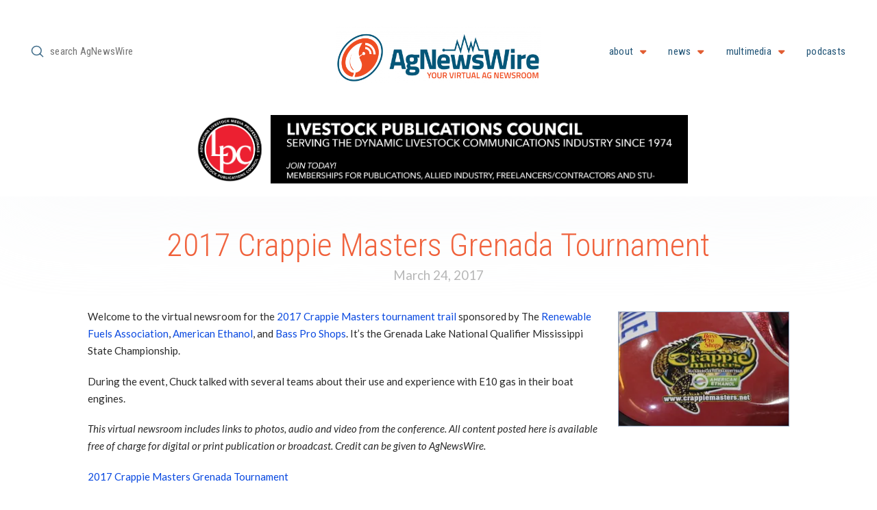

--- FILE ---
content_type: text/html; charset=UTF-8
request_url: https://agnewswire.com/2017/03/24/2017-crappie-masters-grenada-tournament/
body_size: 25037
content:
<!DOCTYPE html>
<html class="no-js" lang="en-US">
<head>
<meta charset="UTF-8">
<meta name="viewport" content="width=device-width, initial-scale=1.0">
<link rel="pingback" href="https://agnewswire.com/xmlrpc.php">
<title>2017 Crappie Masters Grenada Tournament | AgNewsWire</title>
<meta name='robots' content='max-image-preview:large' />
<script>window._wca = window._wca || [];</script>
<link rel='dns-prefetch' href='//www.google.com' />
<link rel='dns-prefetch' href='//stats.wp.com' />
<link rel='dns-prefetch' href='//v0.wordpress.com' />
<link rel='preconnect' href='//i0.wp.com' />
<link rel="alternate" type="application/rss+xml" title="AgNewsWire &raquo; Feed" href="https://agnewswire.com/feed/" />
<link rel="alternate" type="application/rss+xml" title="AgNewsWire &raquo; Comments Feed" href="https://agnewswire.com/comments/feed/" />
<link rel="alternate" title="oEmbed (JSON)" type="application/json+oembed" href="https://agnewswire.com/wp-json/oembed/1.0/embed?url=https%3A%2F%2Fagnewswire.com%2F2017%2F03%2F24%2F2017-crappie-masters-grenada-tournament%2F" />
<link rel="alternate" title="oEmbed (XML)" type="text/xml+oembed" href="https://agnewswire.com/wp-json/oembed/1.0/embed?url=https%3A%2F%2Fagnewswire.com%2F2017%2F03%2F24%2F2017-crappie-masters-grenada-tournament%2F&#038;format=xml" />
<!-- agnewswire.com is managing ads with Advanced Ads 2.0.16 – https://wpadvancedads.com/ --><script id="anw-ready">
			window.advanced_ads_ready=function(e,a){a=a||"complete";var d=function(e){return"interactive"===a?"loading"!==e:"complete"===e};d(document.readyState)?e():document.addEventListener("readystatechange",(function(a){d(a.target.readyState)&&e()}),{once:"interactive"===a})},window.advanced_ads_ready_queue=window.advanced_ads_ready_queue||[];		</script>
		<style id='wp-img-auto-sizes-contain-inline-css' type='text/css'>
img:is([sizes=auto i],[sizes^="auto," i]){contain-intrinsic-size:3000px 1500px}
/*# sourceURL=wp-img-auto-sizes-contain-inline-css */
</style>
<link rel='stylesheet' id='jetpack_related-posts-css' href='https://agnewswire.com/wp-content/plugins/jetpack/modules/related-posts/related-posts.css?ver=20240116' type='text/css' media='all' />
<style id='wp-emoji-styles-inline-css' type='text/css'>

	img.wp-smiley, img.emoji {
		display: inline !important;
		border: none !important;
		box-shadow: none !important;
		height: 1em !important;
		width: 1em !important;
		margin: 0 0.07em !important;
		vertical-align: -0.1em !important;
		background: none !important;
		padding: 0 !important;
	}
/*# sourceURL=wp-emoji-styles-inline-css */
</style>
<style id='wp-block-library-inline-css' type='text/css'>
:root{--wp-block-synced-color:#7a00df;--wp-block-synced-color--rgb:122,0,223;--wp-bound-block-color:var(--wp-block-synced-color);--wp-editor-canvas-background:#ddd;--wp-admin-theme-color:#007cba;--wp-admin-theme-color--rgb:0,124,186;--wp-admin-theme-color-darker-10:#006ba1;--wp-admin-theme-color-darker-10--rgb:0,107,160.5;--wp-admin-theme-color-darker-20:#005a87;--wp-admin-theme-color-darker-20--rgb:0,90,135;--wp-admin-border-width-focus:2px}@media (min-resolution:192dpi){:root{--wp-admin-border-width-focus:1.5px}}.wp-element-button{cursor:pointer}:root .has-very-light-gray-background-color{background-color:#eee}:root .has-very-dark-gray-background-color{background-color:#313131}:root .has-very-light-gray-color{color:#eee}:root .has-very-dark-gray-color{color:#313131}:root .has-vivid-green-cyan-to-vivid-cyan-blue-gradient-background{background:linear-gradient(135deg,#00d084,#0693e3)}:root .has-purple-crush-gradient-background{background:linear-gradient(135deg,#34e2e4,#4721fb 50%,#ab1dfe)}:root .has-hazy-dawn-gradient-background{background:linear-gradient(135deg,#faaca8,#dad0ec)}:root .has-subdued-olive-gradient-background{background:linear-gradient(135deg,#fafae1,#67a671)}:root .has-atomic-cream-gradient-background{background:linear-gradient(135deg,#fdd79a,#004a59)}:root .has-nightshade-gradient-background{background:linear-gradient(135deg,#330968,#31cdcf)}:root .has-midnight-gradient-background{background:linear-gradient(135deg,#020381,#2874fc)}:root{--wp--preset--font-size--normal:16px;--wp--preset--font-size--huge:42px}.has-regular-font-size{font-size:1em}.has-larger-font-size{font-size:2.625em}.has-normal-font-size{font-size:var(--wp--preset--font-size--normal)}.has-huge-font-size{font-size:var(--wp--preset--font-size--huge)}.has-text-align-center{text-align:center}.has-text-align-left{text-align:left}.has-text-align-right{text-align:right}.has-fit-text{white-space:nowrap!important}#end-resizable-editor-section{display:none}.aligncenter{clear:both}.items-justified-left{justify-content:flex-start}.items-justified-center{justify-content:center}.items-justified-right{justify-content:flex-end}.items-justified-space-between{justify-content:space-between}.screen-reader-text{border:0;clip-path:inset(50%);height:1px;margin:-1px;overflow:hidden;padding:0;position:absolute;width:1px;word-wrap:normal!important}.screen-reader-text:focus{background-color:#ddd;clip-path:none;color:#444;display:block;font-size:1em;height:auto;left:5px;line-height:normal;padding:15px 23px 14px;text-decoration:none;top:5px;width:auto;z-index:100000}html :where(.has-border-color){border-style:solid}html :where([style*=border-top-color]){border-top-style:solid}html :where([style*=border-right-color]){border-right-style:solid}html :where([style*=border-bottom-color]){border-bottom-style:solid}html :where([style*=border-left-color]){border-left-style:solid}html :where([style*=border-width]){border-style:solid}html :where([style*=border-top-width]){border-top-style:solid}html :where([style*=border-right-width]){border-right-style:solid}html :where([style*=border-bottom-width]){border-bottom-style:solid}html :where([style*=border-left-width]){border-left-style:solid}html :where(img[class*=wp-image-]){height:auto;max-width:100%}:where(figure){margin:0 0 1em}html :where(.is-position-sticky){--wp-admin--admin-bar--position-offset:var(--wp-admin--admin-bar--height,0px)}@media screen and (max-width:600px){html :where(.is-position-sticky){--wp-admin--admin-bar--position-offset:0px}}

/*# sourceURL=wp-block-library-inline-css */
</style><style id='global-styles-inline-css' type='text/css'>
:root{--wp--preset--aspect-ratio--square: 1;--wp--preset--aspect-ratio--4-3: 4/3;--wp--preset--aspect-ratio--3-4: 3/4;--wp--preset--aspect-ratio--3-2: 3/2;--wp--preset--aspect-ratio--2-3: 2/3;--wp--preset--aspect-ratio--16-9: 16/9;--wp--preset--aspect-ratio--9-16: 9/16;--wp--preset--color--black: #000000;--wp--preset--color--cyan-bluish-gray: #abb8c3;--wp--preset--color--white: #ffffff;--wp--preset--color--pale-pink: #f78da7;--wp--preset--color--vivid-red: #cf2e2e;--wp--preset--color--luminous-vivid-orange: #ff6900;--wp--preset--color--luminous-vivid-amber: #fcb900;--wp--preset--color--light-green-cyan: #7bdcb5;--wp--preset--color--vivid-green-cyan: #00d084;--wp--preset--color--pale-cyan-blue: #8ed1fc;--wp--preset--color--vivid-cyan-blue: #0693e3;--wp--preset--color--vivid-purple: #9b51e0;--wp--preset--gradient--vivid-cyan-blue-to-vivid-purple: linear-gradient(135deg,rgb(6,147,227) 0%,rgb(155,81,224) 100%);--wp--preset--gradient--light-green-cyan-to-vivid-green-cyan: linear-gradient(135deg,rgb(122,220,180) 0%,rgb(0,208,130) 100%);--wp--preset--gradient--luminous-vivid-amber-to-luminous-vivid-orange: linear-gradient(135deg,rgb(252,185,0) 0%,rgb(255,105,0) 100%);--wp--preset--gradient--luminous-vivid-orange-to-vivid-red: linear-gradient(135deg,rgb(255,105,0) 0%,rgb(207,46,46) 100%);--wp--preset--gradient--very-light-gray-to-cyan-bluish-gray: linear-gradient(135deg,rgb(238,238,238) 0%,rgb(169,184,195) 100%);--wp--preset--gradient--cool-to-warm-spectrum: linear-gradient(135deg,rgb(74,234,220) 0%,rgb(151,120,209) 20%,rgb(207,42,186) 40%,rgb(238,44,130) 60%,rgb(251,105,98) 80%,rgb(254,248,76) 100%);--wp--preset--gradient--blush-light-purple: linear-gradient(135deg,rgb(255,206,236) 0%,rgb(152,150,240) 100%);--wp--preset--gradient--blush-bordeaux: linear-gradient(135deg,rgb(254,205,165) 0%,rgb(254,45,45) 50%,rgb(107,0,62) 100%);--wp--preset--gradient--luminous-dusk: linear-gradient(135deg,rgb(255,203,112) 0%,rgb(199,81,192) 50%,rgb(65,88,208) 100%);--wp--preset--gradient--pale-ocean: linear-gradient(135deg,rgb(255,245,203) 0%,rgb(182,227,212) 50%,rgb(51,167,181) 100%);--wp--preset--gradient--electric-grass: linear-gradient(135deg,rgb(202,248,128) 0%,rgb(113,206,126) 100%);--wp--preset--gradient--midnight: linear-gradient(135deg,rgb(2,3,129) 0%,rgb(40,116,252) 100%);--wp--preset--font-size--small: 13px;--wp--preset--font-size--medium: 20px;--wp--preset--font-size--large: 36px;--wp--preset--font-size--x-large: 42px;--wp--preset--spacing--20: 0.44rem;--wp--preset--spacing--30: 0.67rem;--wp--preset--spacing--40: 1rem;--wp--preset--spacing--50: 1.5rem;--wp--preset--spacing--60: 2.25rem;--wp--preset--spacing--70: 3.38rem;--wp--preset--spacing--80: 5.06rem;--wp--preset--shadow--natural: 6px 6px 9px rgba(0, 0, 0, 0.2);--wp--preset--shadow--deep: 12px 12px 50px rgba(0, 0, 0, 0.4);--wp--preset--shadow--sharp: 6px 6px 0px rgba(0, 0, 0, 0.2);--wp--preset--shadow--outlined: 6px 6px 0px -3px rgb(255, 255, 255), 6px 6px rgb(0, 0, 0);--wp--preset--shadow--crisp: 6px 6px 0px rgb(0, 0, 0);}:where(.is-layout-flex){gap: 0.5em;}:where(.is-layout-grid){gap: 0.5em;}body .is-layout-flex{display: flex;}.is-layout-flex{flex-wrap: wrap;align-items: center;}.is-layout-flex > :is(*, div){margin: 0;}body .is-layout-grid{display: grid;}.is-layout-grid > :is(*, div){margin: 0;}:where(.wp-block-columns.is-layout-flex){gap: 2em;}:where(.wp-block-columns.is-layout-grid){gap: 2em;}:where(.wp-block-post-template.is-layout-flex){gap: 1.25em;}:where(.wp-block-post-template.is-layout-grid){gap: 1.25em;}.has-black-color{color: var(--wp--preset--color--black) !important;}.has-cyan-bluish-gray-color{color: var(--wp--preset--color--cyan-bluish-gray) !important;}.has-white-color{color: var(--wp--preset--color--white) !important;}.has-pale-pink-color{color: var(--wp--preset--color--pale-pink) !important;}.has-vivid-red-color{color: var(--wp--preset--color--vivid-red) !important;}.has-luminous-vivid-orange-color{color: var(--wp--preset--color--luminous-vivid-orange) !important;}.has-luminous-vivid-amber-color{color: var(--wp--preset--color--luminous-vivid-amber) !important;}.has-light-green-cyan-color{color: var(--wp--preset--color--light-green-cyan) !important;}.has-vivid-green-cyan-color{color: var(--wp--preset--color--vivid-green-cyan) !important;}.has-pale-cyan-blue-color{color: var(--wp--preset--color--pale-cyan-blue) !important;}.has-vivid-cyan-blue-color{color: var(--wp--preset--color--vivid-cyan-blue) !important;}.has-vivid-purple-color{color: var(--wp--preset--color--vivid-purple) !important;}.has-black-background-color{background-color: var(--wp--preset--color--black) !important;}.has-cyan-bluish-gray-background-color{background-color: var(--wp--preset--color--cyan-bluish-gray) !important;}.has-white-background-color{background-color: var(--wp--preset--color--white) !important;}.has-pale-pink-background-color{background-color: var(--wp--preset--color--pale-pink) !important;}.has-vivid-red-background-color{background-color: var(--wp--preset--color--vivid-red) !important;}.has-luminous-vivid-orange-background-color{background-color: var(--wp--preset--color--luminous-vivid-orange) !important;}.has-luminous-vivid-amber-background-color{background-color: var(--wp--preset--color--luminous-vivid-amber) !important;}.has-light-green-cyan-background-color{background-color: var(--wp--preset--color--light-green-cyan) !important;}.has-vivid-green-cyan-background-color{background-color: var(--wp--preset--color--vivid-green-cyan) !important;}.has-pale-cyan-blue-background-color{background-color: var(--wp--preset--color--pale-cyan-blue) !important;}.has-vivid-cyan-blue-background-color{background-color: var(--wp--preset--color--vivid-cyan-blue) !important;}.has-vivid-purple-background-color{background-color: var(--wp--preset--color--vivid-purple) !important;}.has-black-border-color{border-color: var(--wp--preset--color--black) !important;}.has-cyan-bluish-gray-border-color{border-color: var(--wp--preset--color--cyan-bluish-gray) !important;}.has-white-border-color{border-color: var(--wp--preset--color--white) !important;}.has-pale-pink-border-color{border-color: var(--wp--preset--color--pale-pink) !important;}.has-vivid-red-border-color{border-color: var(--wp--preset--color--vivid-red) !important;}.has-luminous-vivid-orange-border-color{border-color: var(--wp--preset--color--luminous-vivid-orange) !important;}.has-luminous-vivid-amber-border-color{border-color: var(--wp--preset--color--luminous-vivid-amber) !important;}.has-light-green-cyan-border-color{border-color: var(--wp--preset--color--light-green-cyan) !important;}.has-vivid-green-cyan-border-color{border-color: var(--wp--preset--color--vivid-green-cyan) !important;}.has-pale-cyan-blue-border-color{border-color: var(--wp--preset--color--pale-cyan-blue) !important;}.has-vivid-cyan-blue-border-color{border-color: var(--wp--preset--color--vivid-cyan-blue) !important;}.has-vivid-purple-border-color{border-color: var(--wp--preset--color--vivid-purple) !important;}.has-vivid-cyan-blue-to-vivid-purple-gradient-background{background: var(--wp--preset--gradient--vivid-cyan-blue-to-vivid-purple) !important;}.has-light-green-cyan-to-vivid-green-cyan-gradient-background{background: var(--wp--preset--gradient--light-green-cyan-to-vivid-green-cyan) !important;}.has-luminous-vivid-amber-to-luminous-vivid-orange-gradient-background{background: var(--wp--preset--gradient--luminous-vivid-amber-to-luminous-vivid-orange) !important;}.has-luminous-vivid-orange-to-vivid-red-gradient-background{background: var(--wp--preset--gradient--luminous-vivid-orange-to-vivid-red) !important;}.has-very-light-gray-to-cyan-bluish-gray-gradient-background{background: var(--wp--preset--gradient--very-light-gray-to-cyan-bluish-gray) !important;}.has-cool-to-warm-spectrum-gradient-background{background: var(--wp--preset--gradient--cool-to-warm-spectrum) !important;}.has-blush-light-purple-gradient-background{background: var(--wp--preset--gradient--blush-light-purple) !important;}.has-blush-bordeaux-gradient-background{background: var(--wp--preset--gradient--blush-bordeaux) !important;}.has-luminous-dusk-gradient-background{background: var(--wp--preset--gradient--luminous-dusk) !important;}.has-pale-ocean-gradient-background{background: var(--wp--preset--gradient--pale-ocean) !important;}.has-electric-grass-gradient-background{background: var(--wp--preset--gradient--electric-grass) !important;}.has-midnight-gradient-background{background: var(--wp--preset--gradient--midnight) !important;}.has-small-font-size{font-size: var(--wp--preset--font-size--small) !important;}.has-medium-font-size{font-size: var(--wp--preset--font-size--medium) !important;}.has-large-font-size{font-size: var(--wp--preset--font-size--large) !important;}.has-x-large-font-size{font-size: var(--wp--preset--font-size--x-large) !important;}
/*# sourceURL=global-styles-inline-css */
</style>

<style id='classic-theme-styles-inline-css' type='text/css'>
/*! This file is auto-generated */
.wp-block-button__link{color:#fff;background-color:#32373c;border-radius:9999px;box-shadow:none;text-decoration:none;padding:calc(.667em + 2px) calc(1.333em + 2px);font-size:1.125em}.wp-block-file__button{background:#32373c;color:#fff;text-decoration:none}
/*# sourceURL=/wp-includes/css/classic-themes.min.css */
</style>
<link rel='stylesheet' id='ctct_form_styles-css' href='https://agnewswire.com/wp-content/plugins/constant-contact-forms/assets/css/style.css?ver=2.16.0' type='text/css' media='all' />
<link rel='stylesheet' id='wpmenucart-icons-css' href='https://agnewswire.com/wp-content/plugins/woocommerce-menu-bar-cart/assets/css/wpmenucart-icons.min.css?ver=2.14.12' type='text/css' media='all' />
<style id='wpmenucart-icons-inline-css' type='text/css'>
@font-face{font-family:WPMenuCart;src:url(https://agnewswire.com/wp-content/plugins/woocommerce-menu-bar-cart/assets/fonts/WPMenuCart.eot);src:url(https://agnewswire.com/wp-content/plugins/woocommerce-menu-bar-cart/assets/fonts/WPMenuCart.eot?#iefix) format('embedded-opentype'),url(https://agnewswire.com/wp-content/plugins/woocommerce-menu-bar-cart/assets/fonts/WPMenuCart.woff2) format('woff2'),url(https://agnewswire.com/wp-content/plugins/woocommerce-menu-bar-cart/assets/fonts/WPMenuCart.woff) format('woff'),url(https://agnewswire.com/wp-content/plugins/woocommerce-menu-bar-cart/assets/fonts/WPMenuCart.ttf) format('truetype'),url(https://agnewswire.com/wp-content/plugins/woocommerce-menu-bar-cart/assets/fonts/WPMenuCart.svg#WPMenuCart) format('svg');font-weight:400;font-style:normal;font-display:swap}
/*# sourceURL=wpmenucart-icons-inline-css */
</style>
<link rel='stylesheet' id='wpmenucart-css' href='https://agnewswire.com/wp-content/plugins/woocommerce-menu-bar-cart/assets/css/wpmenucart-main.min.css?ver=2.14.12' type='text/css' media='all' />
<link rel='stylesheet' id='woocommerce-redirect-after-checkout-css' href='https://agnewswire.com/wp-content/plugins/woocommerce-redirect-after-checkout/public/css/woocommerce-redirect-after-checkout-public.css?ver=1.0.10' type='text/css' media='all' />
<link rel='stylesheet' id='woocommerce-smallscreen-css' href='https://agnewswire.com/wp-content/plugins/woocommerce/assets/css/woocommerce-smallscreen.css?ver=10.4.3' type='text/css' media='only screen and (max-width: 768px)' />
<style id='woocommerce-inline-inline-css' type='text/css'>
.woocommerce form .form-row .required { visibility: visible; }
/*# sourceURL=woocommerce-inline-inline-css */
</style>
<link rel='stylesheet' id='x-stack-css' href='https://agnewswire.com/wp-content/themes/pro/framework/dist/css/site/stacks/icon.css?ver=6.7.10' type='text/css' media='all' />
<link rel='stylesheet' id='x-woocommerce-css' href='https://agnewswire.com/wp-content/themes/pro/framework/dist/css/site/woocommerce/icon.css?ver=6.7.10' type='text/css' media='all' />
<link rel='stylesheet' id='x-child-css' href='https://agnewswire.com/wp-content/themes/pro-child-AgNewsWire/style.css?ver=6.7.10' type='text/css' media='all' />
<style id='cs-inline-css' type='text/css'>
@media (min-width:1200px){.x-hide-xl{display:none !important;}}@media (min-width:979px) and (max-width:1199px){.x-hide-lg{display:none !important;}}@media (min-width:767px) and (max-width:978px){.x-hide-md{display:none !important;}}@media (min-width:480px) and (max-width:766px){.x-hide-sm{display:none !important;}}@media (max-width:479px){.x-hide-xs{display:none !important;}} a,h1 a:hover,h2 a:hover,h3 a:hover,h4 a:hover,h5 a:hover,h6 a:hover,#respond .required,.x-pagination a:hover,.x-pagination span.current,.woocommerce-pagination a:hover,.woocommerce-pagination span[aria-current],.widget_tag_cloud .tagcloud a:hover,.widget_product_tag_cloud .tagcloud a:hover,.x-scroll-top:hover,.x-comment-author a:hover,.mejs-button button:hover{color:rgb(8,72,224);}a:hover{color:rgb(240,78,35);}.woocommerce .price > .amount,.woocommerce .price > ins > .amount,.woocommerce li.product .entry-header h3 a:hover,.woocommerce .star-rating:before,.woocommerce .star-rating span:before,.woocommerce .onsale{color:rgb(8,72,224);}a.x-img-thumbnail:hover,textarea:focus,input[type="text"]:focus,input[type="password"]:focus,input[type="datetime"]:focus,input[type="datetime-local"]:focus,input[type="date"]:focus,input[type="month"]:focus,input[type="time"]:focus,input[type="week"]:focus,input[type="number"]:focus,input[type="email"]:focus,input[type="url"]:focus,input[type="search"]:focus,input[type="tel"]:focus,input[type="color"]:focus,.uneditable-input:focus,.x-pagination a:hover,.x-pagination span.current,.woocommerce-pagination a:hover,.woocommerce-pagination span[aria-current],.widget_tag_cloud .tagcloud a:hover,.widget_product_tag_cloud .tagcloud a:hover,.x-scroll-top:hover{border-color:rgb(8,72,224);}.flex-direction-nav a,.flex-control-nav a:hover,.flex-control-nav a.flex-active,.x-dropcap,.x-skill-bar .bar,.x-pricing-column.featured h2,.x-portfolio-filters,.x-entry-share .x-share:hover,.widget_price_filter .ui-slider .ui-slider-range,.mejs-time-current{background-color:rgb(8,72,224);}.x-portfolio-filters:hover{background-color:rgb(240,78,35);}.entry-title:before{display:none;}.x-comment-author,.x-comment-time,.comment-form-author label,.comment-form-email label,.comment-form-url label,.comment-form-rating label,.comment-form-comment label{font-family:"Roboto Condensed",sans-serif;}.x-comment-time,.entry-thumb:before,.p-meta{color:hsl(0,0%,16%);}.woocommerce .price > .from,.woocommerce .price > del,.woocommerce p.stars span a:after{color:hsl(0,0%,16%);}.entry-title a:hover,.x-comment-author,.x-comment-author a,.comment-form-author label,.comment-form-email label,.comment-form-url label,.comment-form-rating label,.comment-form-comment label,.x-accordion-heading .x-accordion-toggle,.x-nav-tabs > li > a:hover,.x-nav-tabs > .active > a,.x-nav-tabs > .active > a:hover,.mejs-button button{color:rgb(240,78,35);}.h-comments-title small,.h-feature-headline span i,.x-portfolio-filters-menu,.mejs-time-loaded{background-color:rgb(240,78,35) !important;}@media (min-width:1200px){.x-sidebar{width:250px;overflow-y:auto;}body.x-sidebar-content-active,body[class*="page-template-template-blank"].x-sidebar-content-active.x-blank-template-sidebar-active{padding-left:250px;}body.x-content-sidebar-active,body[class*="page-template-template-blank"].x-content-sidebar-active.x-blank-template-sidebar-active{padding-right:250px;}}html{font-size:15px;}@media (min-width:479px){html{font-size:15px;}}@media (min-width:766px){html{font-size:15px;}}@media (min-width:978px){html{font-size:15px;}}@media (min-width:1199px){html{font-size:15px;}}body{font-style:normal;font-weight:400;color:hsl(0,0%,16%);background-color:rgb(255,255,255);}.w-b{font-weight:400 !important;}h1,h2,h3,h4,h5,h6,.h1,.h2,.h3,.h4,.h5,.h6,.x-text-headline{font-family:"Roboto Condensed",sans-serif;font-style:normal;font-weight:300;}h1,.h1{letter-spacing:0em;}h2,.h2{letter-spacing:0em;}h3,.h3{letter-spacing:0em;}h4,.h4{letter-spacing:0em;}h5,.h5{letter-spacing:0em;}h6,.h6{letter-spacing:0em;}.w-h{font-weight:300 !important;}.x-container.width{width:100%;}.x-container.max{max-width:4000px;}.x-bar-content.x-container.width{flex-basis:100%;}.x-main.full{float:none;clear:both;display:block;width:auto;}@media (max-width:978.98px){.x-main.full,.x-main.left,.x-main.right,.x-sidebar.left,.x-sidebar.right{float:none;display:block;width:auto !important;}}.entry-header,.entry-content{font-size:1rem;}body,input,button,select,textarea{font-family:"Lato",sans-serif;}h1,h2,h3,h4,h5,h6,.h1,.h2,.h3,.h4,.h5,.h6,h1 a,h2 a,h3 a,h4 a,h5 a,h6 a,.h1 a,.h2 a,.h3 a,.h4 a,.h5 a,.h6 a,blockquote{color:rgb(240,78,35);}.cfc-h-tx{color:rgb(240,78,35) !important;}.cfc-h-bd{border-color:rgb(240,78,35) !important;}.cfc-h-bg{background-color:rgb(240,78,35) !important;}.cfc-b-tx{color:hsl(0,0%,16%) !important;}.cfc-b-bd{border-color:hsl(0,0%,16%) !important;}.cfc-b-bg{background-color:hsl(0,0%,16%) !important;}.x-btn,.button,[type="submit"]{color:#ffffff;border-color:rgb(225,92,49);background-color:rgb(225,92,49);text-shadow:0 0.075em 0.075em rgba(0,0,0,0.5);padding:0.643em 1.429em 0.857em;font-size:28px;}.x-btn:hover,.button:hover,[type="submit"]:hover{color:#ffffff;border-color:rgb(34,85,119);background-color:rgba(34,85,119,0.96);text-shadow:0 0.075em 0.075em rgba(0,0,0,0.5);}.x-btn.x-btn-real,.x-btn.x-btn-real:hover{margin-bottom:0.25em;text-shadow:0 0.075em 0.075em rgba(0,0,0,0.65);}.x-btn.x-btn-real{box-shadow:0 0.25em 0 0 #a71000,0 4px 9px rgba(0,0,0,0.75);}.x-btn.x-btn-real:hover{box-shadow:0 0.25em 0 0 #a71000,0 4px 9px rgba(0,0,0,0.75);}.x-btn.x-btn-flat,.x-btn.x-btn-flat:hover{margin-bottom:0;text-shadow:0 0.075em 0.075em rgba(0,0,0,0.65);box-shadow:none;}.x-btn.x-btn-transparent,.x-btn.x-btn-transparent:hover{margin-bottom:0;border-width:3px;text-shadow:none;text-transform:uppercase;background-color:transparent;box-shadow:none;}.woocommerce-MyAccount-navigation-link a{color:hsl(0,0%,16%);}.woocommerce-MyAccount-navigation-link a:hover,.woocommerce-MyAccount-navigation-link.is-active a{color:rgb(240,78,35);}.cart_item .product-remove a{color:hsl(0,0%,16%);}.cart_item .product-remove a:hover{color:rgb(240,78,35);}.cart_item .product-name a{color:rgb(240,78,35);}.cart_item .product-name a:hover{color:rgb(8,72,224);}.woocommerce p.stars span a{background-color:rgb(8,72,224);}.widget_best_sellers ul li a img,.widget_shopping_cart ul li a img,.widget_products ul li a img,.widget_featured_products ul li a img,.widget_onsale ul li a img,.widget_random_products ul li a img,.widget_recently_viewed_products ul li a img,.widget_recent_products ul li a img,.widget_recent_reviews ul li a img,.widget_top_rated_products ul li a img{float:right;margin-left:0.65em;margin-right:0;}.bg .mejs-container,.x-video .mejs-container{position:unset !important;} @font-face{font-family:'FontAwesomePro';font-style:normal;font-weight:900;font-display:block;src:url('https://agnewswire.com/wp-content/themes/pro/cornerstone/assets/fonts/fa-solid-900.woff2?ver=6.7.2') format('woff2'),url('https://agnewswire.com/wp-content/themes/pro/cornerstone/assets/fonts/fa-solid-900.ttf?ver=6.7.2') format('truetype');}[data-x-fa-pro-icon]{font-family:"FontAwesomePro" !important;}[data-x-fa-pro-icon]:before{content:attr(data-x-fa-pro-icon);}[data-x-icon],[data-x-icon-o],[data-x-icon-l],[data-x-icon-s],[data-x-icon-b],[data-x-icon-sr],[data-x-icon-ss],[data-x-icon-sl],[data-x-fa-pro-icon],[class*="cs-fa-"]{display:inline-flex;font-style:normal;font-weight:400;text-decoration:inherit;text-rendering:auto;-webkit-font-smoothing:antialiased;-moz-osx-font-smoothing:grayscale;}[data-x-icon].left,[data-x-icon-o].left,[data-x-icon-l].left,[data-x-icon-s].left,[data-x-icon-b].left,[data-x-icon-sr].left,[data-x-icon-ss].left,[data-x-icon-sl].left,[data-x-fa-pro-icon].left,[class*="cs-fa-"].left{margin-right:0.5em;}[data-x-icon].right,[data-x-icon-o].right,[data-x-icon-l].right,[data-x-icon-s].right,[data-x-icon-b].right,[data-x-icon-sr].right,[data-x-icon-ss].right,[data-x-icon-sl].right,[data-x-fa-pro-icon].right,[class*="cs-fa-"].right{margin-left:0.5em;}[data-x-icon]:before,[data-x-icon-o]:before,[data-x-icon-l]:before,[data-x-icon-s]:before,[data-x-icon-b]:before,[data-x-icon-sr]:before,[data-x-icon-ss]:before,[data-x-icon-sl]:before,[data-x-fa-pro-icon]:before,[class*="cs-fa-"]:before{line-height:1;}@font-face{font-family:'FontAwesome';font-style:normal;font-weight:900;font-display:block;src:url('https://agnewswire.com/wp-content/themes/pro/cornerstone/assets/fonts/fa-solid-900.woff2?ver=6.7.2') format('woff2'),url('https://agnewswire.com/wp-content/themes/pro/cornerstone/assets/fonts/fa-solid-900.ttf?ver=6.7.2') format('truetype');}[data-x-icon],[data-x-icon-s],[data-x-icon][class*="cs-fa-"]{font-family:"FontAwesome" !important;font-weight:900;}[data-x-icon]:before,[data-x-icon][class*="cs-fa-"]:before{content:attr(data-x-icon);}[data-x-icon-s]:before{content:attr(data-x-icon-s);}@font-face{font-family:'FontAwesomeRegular';font-style:normal;font-weight:400;font-display:block;src:url('https://agnewswire.com/wp-content/themes/pro/cornerstone/assets/fonts/fa-regular-400.woff2?ver=6.7.2') format('woff2'),url('https://agnewswire.com/wp-content/themes/pro/cornerstone/assets/fonts/fa-regular-400.ttf?ver=6.7.2') format('truetype');}@font-face{font-family:'FontAwesomePro';font-style:normal;font-weight:400;font-display:block;src:url('https://agnewswire.com/wp-content/themes/pro/cornerstone/assets/fonts/fa-regular-400.woff2?ver=6.7.2') format('woff2'),url('https://agnewswire.com/wp-content/themes/pro/cornerstone/assets/fonts/fa-regular-400.ttf?ver=6.7.2') format('truetype');}[data-x-icon-o]{font-family:"FontAwesomeRegular" !important;}[data-x-icon-o]:before{content:attr(data-x-icon-o);}@font-face{font-family:'FontAwesomeLight';font-style:normal;font-weight:300;font-display:block;src:url('https://agnewswire.com/wp-content/themes/pro/cornerstone/assets/fonts/fa-light-300.woff2?ver=6.7.2') format('woff2'),url('https://agnewswire.com/wp-content/themes/pro/cornerstone/assets/fonts/fa-light-300.ttf?ver=6.7.2') format('truetype');}@font-face{font-family:'FontAwesomePro';font-style:normal;font-weight:300;font-display:block;src:url('https://agnewswire.com/wp-content/themes/pro/cornerstone/assets/fonts/fa-light-300.woff2?ver=6.7.2') format('woff2'),url('https://agnewswire.com/wp-content/themes/pro/cornerstone/assets/fonts/fa-light-300.ttf?ver=6.7.2') format('truetype');}[data-x-icon-l]{font-family:"FontAwesomeLight" !important;font-weight:300;}[data-x-icon-l]:before{content:attr(data-x-icon-l);}@font-face{font-family:'FontAwesomeBrands';font-style:normal;font-weight:normal;font-display:block;src:url('https://agnewswire.com/wp-content/themes/pro/cornerstone/assets/fonts/fa-brands-400.woff2?ver=6.7.2') format('woff2'),url('https://agnewswire.com/wp-content/themes/pro/cornerstone/assets/fonts/fa-brands-400.ttf?ver=6.7.2') format('truetype');}[data-x-icon-b]{font-family:"FontAwesomeBrands" !important;}[data-x-icon-b]:before{content:attr(data-x-icon-b);}.woocommerce .button.product_type_simple:before,.woocommerce .button.product_type_variable:before,.woocommerce .button.single_add_to_cart_button:before{font-family:"FontAwesome" !important;font-weight:900;}.widget.widget_rss li .rsswidget:before{content:"\f35d";padding-right:0.4em;font-family:"FontAwesome";} .mf2c-0.x-bar{width:calc(100% - (0px * 2));margin-top:0px;margin-left:0px;margin-right:0px;height:10rem;font-size:1rem;z-index:9999;}.mf2c-0 .x-bar-content{align-items:stretch;height:10rem;max-width:1400px;}.mf2c-0.x-bar-outer-spacers:after,.mf2c-0.x-bar-outer-spacers:before{flex-basis:2em;width:2em!important;height:2em;}.mf2c-0.x-bar-space{font-size:1rem;height:10rem;}.mf2c-1.x-bar{border-top-width:0;border-right-width:0;border-bottom-width:0;border-left-width:0;}.mf2c-1 .x-bar-content{display:flex;flex-direction:row;justify-content:space-between;flex-grow:0;flex-shrink:1;flex-basis:100%;}.mf2c-2.x-bar{height:auto;padding-top:calc(8rem + 1vw + 35px);padding-right:0px;padding-bottom:1.5vw;padding-left:0px;font-size:16px;box-shadow:0em 0em 10em 18px rgba(244,245,247,0.54);z-index:9998;}.mf2c-2 .x-bar-content{align-items:center;height:auto;}.mf2c-2.x-bar-outer-spacers:after,.mf2c-2.x-bar-outer-spacers:before{flex-basis:20px;width:20px!important;height:20px;}.mf2c-2.x-bar-space{font-size:16px;height:auto;}.mf2c-3.x-bar-container{display:flex;align-items:center;border-top-width:0;border-right-width:0;border-bottom-width:0;border-left-width:0;font-size:1em;z-index:1;}.mf2c-4.x-bar-container{flex-direction:row;flex-shrink:0;}.mf2c-5.x-bar-container{justify-content:flex-start;}.mf2c-6.x-bar-container{flex-grow:1;flex-basis:0%;}.mf2c-7.x-bar-container{justify-content:space-between;}.mf2c-8.x-bar-container{flex-grow:0;flex-basis:auto;}.mf2c-9.x-bar-container{justify-content:flex-end;}.mf2c-a.x-bar-container{flex-direction:column;justify-content:center;flex-shrink:1;margin-top:0px;margin-right:auto;margin-bottom:0;margin-left:auto;}.mf2c-b{width:100%;height:auto;border-top-width:1px;border-right-width:1px;border-bottom-width:1px;border-left-width:1px;border-top-style:solid;border-right-style:solid;border-bottom-style:solid;border-left-style:solid;border-top-left-radius:100em;border-top-right-radius:100em;border-bottom-right-radius:100em;border-bottom-left-radius:100em;}.mf2c-b.x-search-focused{border-top-left-radius:100em;border-top-right-radius:100em;border-bottom-right-radius:100em;border-bottom-left-radius:100em;}.mf2c-b .x-search-input{order:2;margin-top:0px;margin-right:0px;margin-bottom:0px;margin-left:0px;font-family:"Roboto Condensed",sans-serif;font-size:1em;font-style:normal;font-weight:400;line-height:1.3;letter-spacing:0.015em;}.mf2c-b .x-search-btn-submit{order:1;width:1em;height:1em;margin-right:0.5em;margin-left:0.75em;border-top-width:0;border-right-width:0;border-bottom-width:0;border-left-width:0;background-color:transparent;}.mf2c-b .x-search-btn-submit:focus,.mf2c-b .x-search-btn-submit:hover{color:rgba(255,255,255,0.75);}.mf2c-b .x-search-btn-clear{order:3;width:1em;height:1em;margin-right:0.75em;margin-left:0.5em;border-top-width:0;border-right-width:0;border-bottom-width:0;border-left-width:0;background-color:transparent;}.mf2c-b .x-search-btn-clear:focus,.mf2c-b .x-search-btn-clear:hover{color:rgba(255,255,255,0.75);}.mf2c-c{max-width:15em;border-top-color:hsla(0,0%,100%,0);border-right-color:hsla(0,0%,100%,0);border-bottom-color:hsla(0,0%,100%,0);border-left-color:hsla(0,0%,100%,0);font-size:1rem;background-color:transparent;}.mf2c-c.x-search-focused{border-top-color:hsla(0,0%,100%,0.5);border-right-color:hsla(0,0%,100%,0.5);border-bottom-color:hsla(0,0%,100%,0.5);border-left-color:hsla(0,0%,100%,0.5);}.mf2c-c .x-search-input{color:rgb(116,116,116);}.mf2c-c.x-search-has-content .x-search-input{color:rgb(22,20,48);}.mf2c-c .x-search-btn-submit{margin-top:0.5em;margin-bottom:0.5em;font-size:1.25em;color:rgba(34,85,119,0.88);}.mf2c-c .x-search-btn-clear{margin-top:0.5em;margin-bottom:0.5em;border-top-left-radius:100em;border-top-right-radius:100em;border-bottom-right-radius:100em;border-bottom-left-radius:100em;color:hsl(0,0%,100%);font-size:1.25em;}.mf2c-c .x-search-btn-clear:focus,.mf2c-c .x-search-btn-clear:hover{border-top-left-radius:100em;border-top-right-radius:100em;border-bottom-right-radius:100em;border-bottom-left-radius:100em;}.mf2c-d{max-width:none;border-top-color:hsla(0,0%,100%,0.5);border-right-color:hsla(0,0%,100%,0.5);border-bottom-color:hsla(0,0%,100%,0.5);border-left-color:hsla(0,0%,100%,0.5);font-size:1em;background-color:rgba(22,20,48,0.5);}.mf2c-d.x-search-focused{border-top-color:white;border-right-color:white;border-bottom-color:white;border-left-color:white;background-color:rgb(22,20,48);}.mf2c-d .x-search-input{color:hsla(0,0%,100%,0.5);}.mf2c-d.x-search-has-content .x-search-input{color:#ffffff;}.mf2c-d .x-search-btn-submit{margin-top:0.65em;margin-bottom:0.65em;font-size:1em;color:white;}.mf2c-d .x-search-btn-clear{margin-top:0.65em;margin-bottom:0.65em;color:rgba(255,255,255,1);font-size:1em;}.mf2c-e.x-image{font-size:1em;max-width:20rem;margin-top:10px;margin-right:0px;margin-bottom:0px;margin-left:0px;border-top-width:0;border-right-width:0;border-bottom-width:0;border-left-width:0;background-color:transparent;}.mf2c-e.x-image img{aspect-ratio:auto;}.mf2c-f{margin-top:0px;margin-right:0px;margin-bottom:-1px;margin-left:0px;font-size:1rem;display:flex;flex-direction:row;justify-content:space-around;align-items:stretch;align-self:stretch;flex-grow:0;flex-shrink:0;flex-basis:auto;}.mf2c-f > li,.mf2c-f > li > a{flex-grow:0;flex-shrink:1;flex-basis:auto;}.mf2c-g .x-dropdown {width:14em;font-size:16px;border-top-left-radius:5px;border-top-right-radius:5px;border-bottom-right-radius:5px;border-bottom-left-radius:5px;background-color:rgb(34,85,119);box-shadow:0em 0em 2em 0em rgba(0,0,0,0.15);}.mf2c-g .x-dropdown[data-x-stem-menu-top],.mf2c-g .x-dropdown[data-x-stem-root] {margin-top:-2.75em;}.mf2c-h .x-dropdown {border-top-width:0;border-right-width:0;border-bottom-width:0;border-left-width:0;transition-duration:500ms,500ms,0s;transition-timing-function:cubic-bezier(0.400,0.000,0.200,1.000);}.mf2c-h .x-dropdown:not(.x-active) {transition-delay:0s,0s,500ms;}.mf2c-h .x-dropdown[data-x-stem-menu-top],.mf2c-h .x-dropdown[data-x-stem-root] {margin-right:0em;margin-bottom:0em;margin-left:0em;}.mf2c-i {width:12em;font-size:1rem;border-top-width:0;border-right-width:0;border-bottom-width:0;border-left-width:0;background-color:rgb(244,245,247);box-shadow:0em 0.15em 5em 0em hsla(0,0%,0%,0.6);transition-duration:500ms,500ms,0s;transition-timing-function:cubic-bezier(0.400,0.000,0.200,1.000);}.mf2c-i:not(.x-active) {transition-delay:0s,0s,500ms;}.mf2c-i[data-x-stem-menu-top],.mf2c-i[data-x-stem-root] {margin-top:-2.24em;margin-right:0em;margin-bottom:0em;margin-left:0em;}.mf2c-j .x-dropdown {width:12em;font-size:1rem;background-color:rgb(244,245,247);box-shadow:0em 0.15em 5em 0em hsla(0,0%,0%,0.6);}.mf2c-j .x-dropdown[data-x-stem-menu-top],.mf2c-j .x-dropdown[data-x-stem-root] {margin-top:-2.24em;}.mf2c-k.x-anchor {font-size:1em;}.mf2c-k.x-anchor .x-anchor-content {padding-right:0.75em;padding-left:0.75em;}.mf2c-k.x-anchor .x-anchor-text {margin-top:5px;margin-bottom:5px;margin-left:5px;}.mf2c-k.x-anchor .x-anchor-text-primary {font-size:1em;font-style:normal;line-height:1;}.mf2c-l.x-anchor {border-top-width:0;border-right-width:0;border-bottom-width:0;border-left-width:0;}.mf2c-l.x-anchor .x-anchor-content {display:flex;flex-direction:row;justify-content:center;align-items:center;}.mf2c-m.x-anchor {background-color:transparent;}.mf2c-n.x-anchor .x-anchor-content {padding-top:0em;padding-bottom:1px;}.mf2c-n.x-anchor .x-anchor-text {margin-right:5px;}.mf2c-n.x-anchor .x-anchor-text-primary {color:rgb(34,85,119);}.mf2c-n.x-anchor:hover .x-anchor-text-primary,.mf2c-n.x-anchor[class*="active"] .x-anchor-text-primary,[data-x-effect-provider*="colors"]:hover .mf2c-n.x-anchor .x-anchor-text-primary {color:rgb(18,44,61);}.mf2c-n.x-anchor .x-anchor-sub-indicator {color:#e15c31;}.mf2c-n.x-anchor:hover .x-anchor-sub-indicator,.mf2c-n.x-anchor[class*="active"] .x-anchor-sub-indicator,[data-x-effect-provider*="colors"]:hover .mf2c-n.x-anchor .x-anchor-sub-indicator {color:rgba(0,0,0,0.95);}.mf2c-n > .is-primary {height:1px;color:#E15C31;}.mf2c-o.x-anchor .x-anchor-text-primary {font-family:"Roboto Condensed",sans-serif;font-weight:400;letter-spacing:0.015em;margin-right:calc(0.015em * -1);text-transform:lowercase;}.mf2c-o.x-anchor .x-anchor-sub-indicator {margin-top:5px;margin-right:5px;margin-bottom:5px;margin-left:5px;font-size:1em;}.mf2c-p > .is-primary {width:100%;transform-origin:50% 50%;}.mf2c-q.x-anchor .x-anchor-content {padding-top:0.75em;padding-bottom:0.75em;}.mf2c-q.x-anchor .x-anchor-text {margin-right:auto;}.mf2c-r.x-anchor .x-anchor-text-primary {font-family:inherit;font-weight:400;text-transform:capitalize;color:rgb(242,242,242);}.mf2c-r.x-anchor:hover .x-anchor-text-primary,.mf2c-r.x-anchor[class*="active"] .x-anchor-text-primary,[data-x-effect-provider*="colors"]:hover .mf2c-r.x-anchor .x-anchor-text-primary {color:rgb(255,255,255);}.mf2c-r > .is-secondary {width:100%;height:3em;border-top-left-radius:5px;border-top-right-radius:5px;border-bottom-right-radius:5px;border-bottom-left-radius:5px;color:rgb(27,69,96);transform-origin:50% 50%;}.mf2c-s.x-anchor {width:3em;height:3em;margin-top:0em;margin-right:0em;border-top-left-radius:100em;border-top-right-radius:100em;border-bottom-right-radius:100em;border-bottom-left-radius:100em;font-size:1rem;}.mf2c-s.x-anchor .x-graphic-icon {width:1em;border-top-width:0;border-right-width:0;border-bottom-width:0;border-left-width:0;height:1em;line-height:1em;background-color:transparent;}.mf2c-s.x-anchor .x-toggle-burger {margin-right:0;margin-left:0;}.mf2c-s > .is-primary {height:100%;border-top-left-radius:100em;border-top-right-radius:100em;border-bottom-right-radius:100em;border-bottom-left-radius:100em;color:rgb(244,245,247);}.mf2c-t.x-anchor {margin-bottom:-1px;margin-left:0.25em;}.mf2c-t.x-anchor .x-graphic-icon {font-size:1em;color:rgb(225,92,49);}.mf2c-t.x-anchor:hover .x-graphic-icon,.mf2c-t.x-anchor[class*="active"] .x-graphic-icon,[data-x-effect-provider*="colors"]:hover .mf2c-t.x-anchor .x-graphic-icon {color:rgb(34,85,119);}.mf2c-t.x-anchor .x-toggle {color:rgba(0,0,0,1);}.mf2c-t.x-anchor:hover .x-toggle,.mf2c-t.x-anchor[class*="active"] .x-toggle,[data-x-effect-provider*="colors"]:hover .mf2c-t.x-anchor .x-toggle {color:rgba(0,0,0,0.5);}.mf2c-t.x-anchor .x-toggle-burger {width:12em;margin-top:3.25em;margin-bottom:3.25em;font-size:0.1em;}.mf2c-t.x-anchor .x-toggle-burger-bun-t {transform:translate3d(0,calc(3.25em * -1),0);}.mf2c-t.x-anchor .x-toggle-burger-bun-b {transform:translate3d(0,3.25em,0);}.mf2c-u.x-anchor {margin-bottom:0em;margin-left:0.5em;}.mf2c-u.x-anchor .x-graphic-icon {font-size:1.25em;color:rgba(0,0,0,1);}.mf2c-u.x-anchor:hover .x-graphic-icon,.mf2c-u.x-anchor[class*="active"] .x-graphic-icon,[data-x-effect-provider*="colors"]:hover .mf2c-u.x-anchor .x-graphic-icon {color:rgba(0,0,0,0.5);}.mf2c-u.x-anchor .x-toggle {color:rgb(34,85,119);}.mf2c-u.x-anchor:hover .x-toggle,.mf2c-u.x-anchor[class*="active"] .x-toggle,[data-x-effect-provider*="colors"]:hover .mf2c-u.x-anchor .x-toggle {color:rgb(22,20,48);}.mf2c-u.x-anchor .x-toggle-burger {width:10em;margin-top:3em;margin-bottom:3em;font-size:2px;}.mf2c-u.x-anchor .x-toggle-burger-bun-t {transform:translate3d(0,calc(3em * -1),0);}.mf2c-u.x-anchor .x-toggle-burger-bun-b {transform:translate3d(0,3em,0);}.mf2c-v.x-anchor {background-color:rgb(244,245,247);}.mf2c-v.x-anchor:hover,.mf2c-v.x-anchor[class*="active"],[data-x-effect-provider*="colors"]:hover .mf2c-v.x-anchor {background-color:rgba(34,85,119,0.84);}.mf2c-v.x-anchor .x-anchor-text-primary {color:rgb(22,20,48);}.mf2c-v.x-anchor:hover .x-anchor-text-primary,.mf2c-v.x-anchor[class*="active"] .x-anchor-text-primary,[data-x-effect-provider*="colors"]:hover .mf2c-v.x-anchor .x-anchor-text-primary {color:rgb(244,245,247);}.mf2c-v.x-anchor .x-anchor-sub-indicator {color:rgba(0,0,0,1);}.mf2c-v.x-anchor:hover .x-anchor-sub-indicator,.mf2c-v.x-anchor[class*="active"] .x-anchor-sub-indicator,[data-x-effect-provider*="colors"]:hover .mf2c-v.x-anchor .x-anchor-sub-indicator {color:rgba(0,0,0,0.5);}.mf2c-w{transition-duration:500ms,0s;transition-timing-function:cubic-bezier(0.400,0.000,0.200,1.000);}.mf2c-w .x-modal-content-scroll-area{font-size:calc(2vw + 16px);padding-top:0;padding-right:calc(1em * 1);padding-bottom:0;padding-left:calc(1em * 1);}.mf2c-w:not(.x-active){transition-delay:0s,500ms;}.mf2c-w .x-modal-bg{background-color:rgba(34,85,119,0.92);}.mf2c-w .x-modal-close{width:calc(1em * 1);height:calc(1em * 1);font-size:1em;color:white;}.mf2c-w .x-modal-close:focus,.mf2c-w .x-modal-close:hover{color:hsla(0,0%,100%,0.5);}.mf2c-w .x-modal-content{max-width:20em;border-top-width:0;border-right-width:0;border-bottom-width:0;border-left-width:0;padding-top:0em;padding-right:0.5em;padding-bottom:0em;padding-left:0.5em;transition-duration:500ms;transition-timing-function:cubic-bezier(0.400,0.000,0.200,1.000);}.mf2c-x.x-text{margin-top:0em;margin-right:auto;margin-bottom:0em;margin-left:auto;border-top-width:0;border-right-width:0;border-bottom-width:0;border-left-width:0;font-family:inherit;font-size:1em;font-style:normal;font-weight:400;line-height:1.4;letter-spacing:0em;text-transform:none;color:rgba(0,0,0,1);}.mf2c-x.x-text > :first-child{margin-top:0;}.mf2c-x.x-text > :last-child{margin-bottom:0;}  .meyj-0.x-bar{height:6em;font-size:16px;}.meyj-0 .x-bar-content{height:6em;}.meyj-0.x-bar-space{font-size:16px;}.meyj-1.x-bar{border-top-width:0;border-right-width:0;border-bottom-width:0;border-left-width:0;z-index:9999;}.meyj-1 .x-bar-content{display:flex;align-items:center;flex-grow:0;flex-shrink:1;flex-basis:100%;}.meyj-1.x-bar-outer-spacers:after,.meyj-1.x-bar-outer-spacers:before{flex-basis:2em;width:2em!important;height:2em;}.meyj-2 .x-bar-content{flex-direction:row;justify-content:space-between;}.meyj-3.x-bar{height:12em;}.meyj-3 .x-bar-content{height:12em;}.meyj-4.x-bar{font-size:1rem;}.meyj-4 .x-bar-content{flex-direction:row-reverse;justify-content:flex-start;}.meyj-4.x-bar-space{font-size:1rem;}.meyj-5.x-bar{font-size:13px;background-color:#ffffff;}.meyj-5.x-bar-space{font-size:13px;}.meyj-6.x-bar-container{display:flex;flex-direction:row;flex-basis:auto;font-size:1em;z-index:1;}.meyj-7.x-bar-container{justify-content:space-between;align-items:center;}.meyj-8.x-bar-container{flex-grow:1;flex-shrink:0;}.meyj-a.x-bar-container{border-top-width:0;border-right-width:0;border-bottom-width:0;border-left-width:0;}.meyj-b.x-bar-container{flex-grow:0;flex-shrink:1;}.meyj-c.x-bar-container{justify-content:flex-start;max-width:275;}.meyj-d.x-bar-container{align-items:flex-start;}.meyj-e.x-bar-container{justify-content:center;margin-top:-25px;}.meyj-f.x-bar-container{max-width:275px;}.meyj-g.x-bar-container{margin-right:0px;margin-bottom:0px;margin-left:0px;}.meyj-h.x-bar-container{justify-content:flex-end;}.meyj-i.x-bar-container{margin-top:55px;border-top-width:2px;border-right-width:0px;border-bottom-width:0px;border-left-width:0px;border-top-style:solid;border-right-style:solid;border-bottom-style:solid;border-left-style:solid;border-top-color:rgb(244,245,247);border-right-color:transparent;border-bottom-color:transparent;border-left-color:transparent;}.meyj-j.x-image{font-size:1em;border-top-width:0;border-right-width:0;border-bottom-width:0;border-left-width:0;background-color:transparent;}.meyj-j.x-image img{aspect-ratio:auto;}.meyj-k.x-anchor {width:2.75em;height:2.75em;border-top-width:0;border-right-width:0;border-bottom-width:0;border-left-width:0;border-top-left-radius:-0.15em;border-top-right-radius:-0.15em;border-bottom-right-radius:-0.15em;border-bottom-left-radius:-0.15em;font-size:1em;background-color:rgba(255,255,255,1);}.meyj-k.x-anchor .x-anchor-content {display:flex;flex-direction:row;justify-content:center;align-items:center;}.meyj-k.x-anchor .x-graphic {margin-top:5px;margin-right:5px;margin-bottom:5px;margin-left:5px;}.meyj-k.x-anchor .x-graphic-icon {font-size:1.25em;width:auto;color:rgb(34,85,119);border-top-width:0;border-right-width:0;border-bottom-width:0;border-left-width:0;}.meyj-l.x-anchor .x-graphic-icon {background-color:transparent;}.meyj-l.x-anchor:hover .x-graphic-icon,.meyj-l.x-anchor[class*="active"] .x-graphic-icon,[data-x-effect-provider*="colors"]:hover .meyj-l.x-anchor .x-graphic-icon {color:rgba(225,92,49,1.00);background-color:transparent;}.meyj-m.x-anchor .x-graphic-icon {background-color:transparent;}.meyj-n.x-anchor:hover .x-graphic-icon,.meyj-n.x-anchor[class*="active"] .x-graphic-icon,[data-x-effect-provider*="colors"]:hover .meyj-n.x-anchor .x-graphic-icon {color:rgba(74,160,236,1.00);}.meyj-o.x-anchor:hover .x-graphic-icon,.meyj-o.x-anchor[class*="active"] .x-graphic-icon,[data-x-effect-provider*="colors"]:hover .meyj-o.x-anchor .x-graphic-icon {color:rgba(236,53,131,1.00);}.meyj-p.x-anchor:hover .x-graphic-icon,.meyj-p.x-anchor[class*="active"] .x-graphic-icon,[data-x-effect-provider*="colors"]:hover .meyj-p.x-anchor .x-graphic-icon {color:#3b5998;}.meyj-q.x-anchor:hover .x-graphic-icon,.meyj-q.x-anchor[class*="active"] .x-graphic-icon,[data-x-effect-provider*="colors"]:hover .meyj-q.x-anchor .x-graphic-icon {color:rgb(253,0,0);}.meyj-s.x-text{border-top-width:0;border-right-width:0;border-bottom-width:0;border-left-width:0;font-family:inherit;font-size:1em;font-style:normal;letter-spacing:0em;text-transform:none;color:rgba(0,0,0,1);}.meyj-s.x-text > :first-child{margin-top:0;}.meyj-s.x-text > :last-child{margin-bottom:0;}.meyj-t.x-text{font-weight:inherit;line-height:inherit;}.meyj-u.x-text{font-weight:400;line-height:1.4;text-align:right;} body{overflow:hidden;}.product-remove a{color:red !important;border:2px solid red !important;font-size:4em !important;}.content div.woocommerce,body.woocommerce .x-container,.product{max-width:1200px !important;margin:0 auto !important;padding-top:3em !important;}ul li .wc-forward,.checkout-button,button.button{color:#FFF !important;border-radius:8px !important;text-decoration:none !important;margin-right:18px !important;}form.woocommerce-checkout{padding:0 12px !important;}div.x-comments-area{max-width:450px;margin:3vh auto;}.type-page div.entry-content{margin:45px auto;}.single .hentry .entry-wrap{border-width:0px !important;}.hentry .entry-wrap,.search-results .x-container>.product .entry-wrap{padding:0 !important;}.single-post .hentry .entry-wrap,.search-results .x-container>.product .entry-wrap{padding:3vh 0 !important;}.x-main header.entry-header{padding-top:25px;}.x-main .entry-featured{border:0 !important;}div.entry-featured .entry-thumb{margin-left:18px;margin:0 auto !important;}.x-container{padding-bottom:28px;}.x-container article{margin-top:45px;}.full .entry-featured img{width:35% !important;max-width:35% !important;min-width:30% !important;float:right;margin:9px;}.single-post .entry-featured {width:30%;margin:3vh auto;display:none !important;}body.page-id-20724 page type-page status-publish hentry no-post-thumbnail .entry-content{padding:0 4vw !important;}body.page-id-21620 article,#post-23464{padding:0 4vw !important;}body.page-id-22064 article,body.page-id-22223 article,body.page-id-22333 article,body.page-id-23423 article,body.page-id-23688 article,body.page-id-24635 article,body.page-id-24740 article,body.page-id-24881 article,body.page-id-26060 article,body.page-id-26162 article,body.page-id-26289 article,body.page-id-27249 article{padding:0 4vw !important;}.grecaptcha-badge{opacity:0 !important;}body .x-masthead .x-dropdown,body .x-masthead .x-anchor,body .x-masthead .x-interactive,body .x-masthead .x-dropdown.x-active{transition-delay:0s,.25s,0.25s !important;transition-duration:0s,.15s,0s !important;transform:translate3d(0,0,0) !important;}.entry-header i.x-framework-icon.x-entry-title-icon{display:none !important;}i.x-framework-icon.x-entry-title-icon{display:none !important;}[class*=woocommerce] .cart .actions>button{display:none;}[class*=woocommerce] .cart.shop_table .cart_item :not(.product-name){display:none;}footer.x-colophon li,footer.x-colophon li a{list-style-type:none;color:#235576;}footer.x-colophon ul{margin-left:1.5rem;}footer.x-colophon h5{color:#235576;font-weight:700;text-transform:uppercase;}
/*# sourceURL=cs-inline-css */
</style>
<link rel='stylesheet' id='sharedaddy-css' href='https://agnewswire.com/wp-content/plugins/jetpack/modules/sharedaddy/sharing.css?ver=15.4' type='text/css' media='all' />
<link rel='stylesheet' id='social-logos-css' href='https://agnewswire.com/wp-content/plugins/jetpack/_inc/social-logos/social-logos.min.css?ver=15.4' type='text/css' media='all' />
<script type="text/javascript" src="https://agnewswire.com/wp-includes/js/jquery/jquery.min.js?ver=3.7.1" id="jquery-core-js"></script>
<script type="text/javascript" src="https://agnewswire.com/wp-includes/js/jquery/jquery-migrate.min.js?ver=3.4.1" id="jquery-migrate-js"></script>
<script type="text/javascript" id="jetpack_related-posts-js-extra">
/* <![CDATA[ */
var related_posts_js_options = {"post_heading":"h4"};
//# sourceURL=jetpack_related-posts-js-extra
/* ]]> */
</script>
<script type="text/javascript" src="https://agnewswire.com/wp-content/plugins/jetpack/_inc/build/related-posts/related-posts.min.js?ver=20240116" id="jetpack_related-posts-js"></script>
<script type="text/javascript" src="https://agnewswire.com/wp-content/plugins/woocommerce-redirect-after-checkout/public/js/woocommerce-redirect-after-checkout-public.js?ver=1.0.10" id="woocommerce-redirect-after-checkout-js"></script>
<script type="text/javascript" src="https://agnewswire.com/wp-content/plugins/woocommerce/assets/js/jquery-blockui/jquery.blockUI.min.js?ver=2.7.0-wc.10.4.3" id="wc-jquery-blockui-js" defer="defer" data-wp-strategy="defer"></script>
<script type="text/javascript" src="https://agnewswire.com/wp-content/plugins/woocommerce/assets/js/js-cookie/js.cookie.min.js?ver=2.1.4-wc.10.4.3" id="wc-js-cookie-js" defer="defer" data-wp-strategy="defer"></script>
<script type="text/javascript" id="woocommerce-js-extra">
/* <![CDATA[ */
var woocommerce_params = {"ajax_url":"/wp-admin/admin-ajax.php","wc_ajax_url":"/?wc-ajax=%%endpoint%%","i18n_password_show":"Show password","i18n_password_hide":"Hide password"};
//# sourceURL=woocommerce-js-extra
/* ]]> */
</script>
<script type="text/javascript" src="https://agnewswire.com/wp-content/plugins/woocommerce/assets/js/frontend/woocommerce.min.js?ver=10.4.3" id="woocommerce-js" defer="defer" data-wp-strategy="defer"></script>
<script type="text/javascript" id="WCPAY_ASSETS-js-extra">
/* <![CDATA[ */
var wcpayAssets = {"url":"https://agnewswire.com/wp-content/plugins/woocommerce-payments/dist/"};
//# sourceURL=WCPAY_ASSETS-js-extra
/* ]]> */
</script>
<script type="text/javascript" id="wc-cart-fragments-js-extra">
/* <![CDATA[ */
var wc_cart_fragments_params = {"ajax_url":"/wp-admin/admin-ajax.php","wc_ajax_url":"/?wc-ajax=%%endpoint%%","cart_hash_key":"wc_cart_hash_c3f7b783b350cd16cee69556152c55f3","fragment_name":"wc_fragments_c3f7b783b350cd16cee69556152c55f3","request_timeout":"5000"};
//# sourceURL=wc-cart-fragments-js-extra
/* ]]> */
</script>
<script type="text/javascript" src="https://agnewswire.com/wp-content/plugins/woocommerce/assets/js/frontend/cart-fragments.min.js?ver=10.4.3" id="wc-cart-fragments-js" defer="defer" data-wp-strategy="defer"></script>
<script type="text/javascript" src="https://stats.wp.com/s-202604.js" id="woocommerce-analytics-js" defer="defer" data-wp-strategy="defer"></script>
<script type="text/javascript" id="advanced-ads-advanced-js-js-extra">
/* <![CDATA[ */
var advads_options = {"blog_id":"1","privacy":{"enabled":false,"state":"not_needed"}};
//# sourceURL=advanced-ads-advanced-js-js-extra
/* ]]> */
</script>
<script type="text/javascript" src="https://agnewswire.com/wp-content/plugins/advanced-ads/public/assets/js/advanced.min.js?ver=2.0.16" id="advanced-ads-advanced-js-js"></script>
<link rel="https://api.w.org/" href="https://agnewswire.com/wp-json/" /><link rel="alternate" title="JSON" type="application/json" href="https://agnewswire.com/wp-json/wp/v2/posts/8471" /><link rel="canonical" href="https://agnewswire.com/2017/03/24/2017-crappie-masters-grenada-tournament/" />
<link rel='shortlink' href='https://agnewswire.com/?p=8471' />
	<style>img#wpstats{display:none}</style>
			<noscript><style>.woocommerce-product-gallery{ opacity: 1 !important; }</style></noscript>
			<script type="text/javascript">
			var advadsCfpQueue = [];
			var advadsCfpAd = function( adID ) {
				if ( 'undefined' === typeof advadsProCfp ) {
					advadsCfpQueue.push( adID )
				} else {
					advadsProCfp.addElement( adID )
				}
			}
		</script>
		
<!-- Jetpack Open Graph Tags -->
<meta property="og:type" content="article" />
<meta property="og:title" content="2017 Crappie Masters Grenada Tournament" />
<meta property="og:url" content="https://agnewswire.com/2017/03/24/2017-crappie-masters-grenada-tournament/" />
<meta property="og:description" content="Welcome to the virtual newsroom for the 2017 Crappie Masters tournament trail sponsored by The Renewable Fuels Association, American Ethanol, and Bass Pro Shops. It’s the Grenada Lake National Qual…" />
<meta property="article:published_time" content="2017-03-24T20:01:04+00:00" />
<meta property="article:modified_time" content="2017-03-24T20:01:04+00:00" />
<meta property="og:site_name" content="AgNewsWire" />
<meta property="og:image" content="http://agnewswire.com/wp-content/uploads/2017/03/33451821162_1eb2769e2d_o.jpg" />
<meta property="og:image:width" content="250" />
<meta property="og:image:height" content="167" />
<meta property="og:image:alt" content="" />
<meta property="og:locale" content="en_US" />
<meta name="twitter:site" content="@agnewswire" />
<meta name="twitter:text:title" content="2017 Crappie Masters Grenada Tournament" />
<meta name="twitter:image" content="http://agnewswire.com/wp-content/uploads/2017/03/33451821162_1eb2769e2d_o.jpg?w=144" />
<meta name="twitter:card" content="summary" />

<!-- End Jetpack Open Graph Tags -->
<link rel="stylesheet" href="//fonts.googleapis.com/css?family=Roboto+Condensed:400,400i,300,300i%7CLato:400,400i&#038;subset=latin,latin-ext&#038;display=auto" type="text/css" media="all" crossorigin="anonymous" data-x-google-fonts/><link rel='stylesheet' id='wc-blocks-style-css' href='https://agnewswire.com/wp-content/plugins/woocommerce/assets/client/blocks/wc-blocks.css?ver=wc-10.4.3' type='text/css' media='all' />
</head>
<body class="wp-singular post-template-default single single-post postid-8471 single-format-standard wp-theme-pro wp-child-theme-pro-child-AgNewsWire theme-pro woocommerce-no-js ctct-pro x-stack-icon x-child-theme-active x-full-width-layout-active x-full-width-active aa-prefix-anw- pro-v6_7_10">

  
  
  <div id="x-root" class="x-root">

    
    <div id="x-site" class="x-site site">

      <header class="x-masthead" role="banner">
        <div class="x-bar x-bar-top x-bar-h x-bar-absolute x-bar-outer-spacers e19524-e1 mf2c-0 mf2c-1" data-x-bar="{&quot;id&quot;:&quot;e19524-e1&quot;,&quot;region&quot;:&quot;top&quot;,&quot;height&quot;:&quot;10rem&quot;}"><div class="e19524-e1 x-bar-content"><div class="x-bar-container x-hide-md x-hide-sm x-hide-xs e19524-e2 mf2c-3 mf2c-4 mf2c-5 mf2c-6"><form class="x-search e19524-e3 mf2c-b mf2c-c" data-x-search="{&quot;search&quot;:true}" action="https://agnewswire.com/" method="get" data-x-search-autofocus=""><label class="visually-hidden" for="s-e19524-e3">Search</label><input id="s-e19524-e3" class="x-search-input" type="search" name="s" value="" tabindex="0" placeholder="search AgNewsWire"/><button class="x-search-btn x-search-btn-submit" type="button" data-x-search-submit="" tabindex="0"><span class="visually-hidden">Submit</span><svg xmlns="http://www.w3.org/2000/svg" xmlns:xlink="http://www.w3.org/1999/xlink" x="0px" y="0px" viewBox="-1 -1 25 25"><circle fill="none" stroke-width="2" stroke-linecap="square" stroke-miterlimit="10" cx="10" cy="10" r="9" stroke-linejoin="miter"/><line fill="none" stroke-width="2" stroke-linecap="square" stroke-miterlimit="10" x1="22" y1="22" x2="16.4" y2="16.4" stroke-linejoin="miter"/></svg></button><button class="x-search-btn x-search-btn-clear" type="button" data-x-search-clear="" tabindex="0"><span class="visually-hidden">Clear</span><svg xmlns="http://www.w3.org/2000/svg" xmlns:xlink="http://www.w3.org/1999/xlink" x="0px" y="0px" viewBox="-1 -1 25 25"><line fill="none" stroke-width="2" stroke-linecap="square" stroke-miterlimit="10" x1="19" y1="5" x2="5" y2="19" stroke-linejoin="miter"/><line fill="none" stroke-width="2" stroke-linecap="square" stroke-miterlimit="10" x1="19" y1="19" x2="5" y2="5" stroke-linejoin="miter"/></svg></button></form></div><div class="x-bar-container e19524-e4 mf2c-3 mf2c-4 mf2c-7 mf2c-8"><a class="x-image e19524-e5 mf2c-e" href="https://agnewswire.com" rel="nofollow"><img src="https://agnewswire.com/wp-content/uploads/2020/04/ANW-White-BG-1024x286.png" width="512" height="143" alt="AgNewsWire" loading="lazy"></a></div><div class="x-bar-container e19524-e6 mf2c-3 mf2c-4 mf2c-6 mf2c-9"><ul class="x-menu-first-level x-menu x-menu-inline x-hide-sm x-hide-xs e19524-e7 mf2c-f mf2c-g mf2c-h" data-x-hoverintent="{&quot;interval&quot;:50,&quot;timeout&quot;:500,&quot;sensitivity&quot;:9}"><li class="menu-item menu-item-type-custom menu-item-object-custom menu-item-has-children menu-item-19543" id="menu-item-19543"><a class="x-anchor x-anchor-menu-item has-particle mf2c-k mf2c-l mf2c-m mf2c-n mf2c-o mf2c-p" tabindex="0" href="#"><span class="x-particle is-primary" data-x-particle="scale-x inside-b_c" aria-hidden="true"><span style=""></span></span><div class="x-anchor-content"><div class="x-anchor-text"><span class="x-anchor-text-primary">About</span></div><i class="x-anchor-sub-indicator" data-x-skip-scroll="true" aria-hidden="true" data-x-icon-s="&#xf0d7;"></i></div></a><ul class="sub-menu x-dropdown" data-x-depth="0" data-x-stem data-x-stem-menu-top><li class="menu-item menu-item-type-post_type menu-item-object-page menu-item-19444" id="menu-item-19444"><a class="x-anchor x-anchor-menu-item has-particle mf2c-k mf2c-l mf2c-m mf2c-q mf2c-r" tabindex="0" href="https://agnewswire.com/about/"><span class="x-particle is-secondary" data-x-particle="scale-y inside-b_c" aria-hidden="true"><span style=""></span></span><div class="x-anchor-content"><div class="x-anchor-text"><span class="x-anchor-text-primary">AgNewsWire</span></div></div></a></li><li class="menu-item menu-item-type-post_type menu-item-object-page menu-item-19544" id="menu-item-19544"><a class="x-anchor x-anchor-menu-item has-particle mf2c-k mf2c-l mf2c-m mf2c-q mf2c-r" tabindex="0" href="https://agnewswire.com/distribution-points/"><span class="x-particle is-secondary" data-x-particle="scale-y inside-b_c" aria-hidden="true"><span style=""></span></span><div class="x-anchor-content"><div class="x-anchor-text"><span class="x-anchor-text-primary">Rates and Services</span></div></div></a></li><li class="menu-item menu-item-type-post_type menu-item-object-page menu-item-20475" id="menu-item-20475"><a class="x-anchor x-anchor-menu-item has-particle mf2c-k mf2c-l mf2c-m mf2c-q mf2c-r" tabindex="0" href="https://agnewswire.com/how-to-subscribe/"><span class="x-particle is-secondary" data-x-particle="scale-y inside-b_c" aria-hidden="true"><span style=""></span></span><div class="x-anchor-content"><div class="x-anchor-text"><span class="x-anchor-text-primary">How To Subscribe</span></div></div></a></li></ul></li><li class="menu-item menu-item-type-custom menu-item-object-custom menu-item-home menu-item-has-children menu-item-19446" id="menu-item-19446"><a class="x-anchor x-anchor-menu-item has-particle mf2c-k mf2c-l mf2c-m mf2c-n mf2c-o mf2c-p" tabindex="0" href="https://agnewswire.com/#"><span class="x-particle is-primary" data-x-particle="scale-x inside-b_c" aria-hidden="true"><span style=""></span></span><div class="x-anchor-content"><div class="x-anchor-text"><span class="x-anchor-text-primary">News</span></div><i class="x-anchor-sub-indicator" data-x-skip-scroll="true" aria-hidden="true" data-x-icon-s="&#xf0d7;"></i></div></a><ul class="sub-menu x-dropdown" data-x-depth="0" data-x-stem data-x-stem-menu-top><li class="menu-item menu-item-type-custom menu-item-object-custom menu-item-20115" id="menu-item-20115"><a class="x-anchor x-anchor-menu-item has-particle mf2c-k mf2c-l mf2c-m mf2c-q mf2c-r" tabindex="0" href="http://agnewswire.com/send-news-release"><span class="x-particle is-secondary" data-x-particle="scale-y inside-b_c" aria-hidden="true"><span style=""></span></span><div class="x-anchor-content"><div class="x-anchor-text"><span class="x-anchor-text-primary">Send a News Release</span></div></div></a></li><li class="menu-item menu-item-type-custom menu-item-object-custom menu-item-19455" id="menu-item-19455"><a class="x-anchor x-anchor-menu-item has-particle mf2c-k mf2c-l mf2c-m mf2c-q mf2c-r" tabindex="0" href="https://agnewswire.com/category/news-releases/"><span class="x-particle is-secondary" data-x-particle="scale-y inside-b_c" aria-hidden="true"><span style=""></span></span><div class="x-anchor-content"><div class="x-anchor-text"><span class="x-anchor-text-primary">News Release Archive</span></div></div></a></li><li class="menu-item menu-item-type-taxonomy menu-item-object-category menu-item-19453" id="menu-item-19453"><a class="x-anchor x-anchor-menu-item has-particle mf2c-k mf2c-l mf2c-m mf2c-q mf2c-r" tabindex="0" href="https://agnewswire.com/category/virtual-newsroom/"><span class="x-particle is-secondary" data-x-particle="scale-y inside-b_c" aria-hidden="true"><span style=""></span></span><div class="x-anchor-content"><div class="x-anchor-text"><span class="x-anchor-text-primary">Virtual Newsroom</span></div></div></a></li></ul></li><li class="menu-item menu-item-type-custom menu-item-object-custom menu-item-home menu-item-has-children menu-item-19447" id="menu-item-19447"><a class="x-anchor x-anchor-menu-item has-particle mf2c-k mf2c-l mf2c-m mf2c-n mf2c-o mf2c-p" tabindex="0" href="https://agnewswire.com/#"><span class="x-particle is-primary" data-x-particle="scale-x inside-b_c" aria-hidden="true"><span style=""></span></span><div class="x-anchor-content"><div class="x-anchor-text"><span class="x-anchor-text-primary">Multimedia</span></div><i class="x-anchor-sub-indicator" data-x-skip-scroll="true" aria-hidden="true" data-x-icon-s="&#xf0d7;"></i></div></a><ul class="sub-menu x-dropdown" data-x-depth="0" data-x-stem data-x-stem-menu-top><li class="menu-item menu-item-type-custom menu-item-object-custom menu-item-19451" id="menu-item-19451"><a class="x-anchor x-anchor-menu-item has-particle mf2c-k mf2c-l mf2c-m mf2c-q mf2c-r" tabindex="0" href="https://www.flickr.com/photos/zimmcomm/albums"><span class="x-particle is-secondary" data-x-particle="scale-y inside-b_c" aria-hidden="true"><span style=""></span></span><div class="x-anchor-content"><div class="x-anchor-text"><span class="x-anchor-text-primary">Photos</span></div></div></a></li><li class="menu-item menu-item-type-taxonomy menu-item-object-category current-post-ancestor current-menu-parent current-post-parent menu-item-19452" id="menu-item-19452"><a class="x-anchor x-anchor-menu-item has-particle mf2c-k mf2c-l mf2c-m mf2c-q mf2c-r" tabindex="0" href="https://agnewswire.com/category/audio/"><span class="x-particle is-secondary" data-x-particle="scale-y inside-b_c" aria-hidden="true"><span style=""></span></span><div class="x-anchor-content"><div class="x-anchor-text"><span class="x-anchor-text-primary">audio</span></div></div></a></li><li class="menu-item menu-item-type-taxonomy menu-item-object-category menu-item-19454" id="menu-item-19454"><a class="x-anchor x-anchor-menu-item has-particle mf2c-k mf2c-l mf2c-m mf2c-q mf2c-r" tabindex="0" href="https://agnewswire.com/category/video/"><span class="x-particle is-secondary" data-x-particle="scale-y inside-b_c" aria-hidden="true"><span style=""></span></span><div class="x-anchor-content"><div class="x-anchor-text"><span class="x-anchor-text-primary">video</span></div></div></a></li></ul></li><li class="menu-item menu-item-type-custom menu-item-object-custom menu-item-19448" id="menu-item-19448"><a class="x-anchor x-anchor-menu-item has-particle mf2c-k mf2c-l mf2c-m mf2c-n mf2c-o mf2c-p" tabindex="0" href="https://agnewswire.com/category/podcasts/"><span class="x-particle is-primary" data-x-particle="scale-x inside-b_c" aria-hidden="true"><span style=""></span></span><div class="x-anchor-content"><div class="x-anchor-text"><span class="x-anchor-text-primary">Podcasts</span></div><i class="x-anchor-sub-indicator" data-x-skip-scroll="true" aria-hidden="true" data-x-icon-s="&#xf0d7;"></i></div></a></li></ul><div class="x-anchor x-anchor-toggle has-graphic has-particle x-hide-lg x-hide-xl e19524-e8 mf2c-l mf2c-m mf2c-p mf2c-s mf2c-t" tabindex="0" role="button" data-x-toggle="1" data-x-toggleable="e19524-e8" data-x-toggle-overlay="1" aria-controls="e19524-e8-modal" aria-expanded="false" aria-haspopup="true" aria-label="Toggle Modal Content"><span class="x-particle is-primary" data-x-particle="scale-x_y inside-c_c" aria-hidden="true"><span style=""></span></span><div class="x-anchor-content"><span class="x-graphic" aria-hidden="true"><i class="x-icon x-graphic-child x-graphic-icon x-graphic-primary x-scale-up" aria-hidden="true" data-x-icon-s="&#xf002;"></i><i class="x-icon x-graphic-child x-graphic-icon x-graphic-secondary x-scale-up" aria-hidden="true" data-x-icon-s="&#xf00e;"></i></span></div></div><div class="x-anchor x-anchor-toggle has-graphic has-particle x-hide-lg x-hide-md x-hide-xl e19524-e9 mf2c-l mf2c-m mf2c-p mf2c-s mf2c-u" tabindex="0" role="button" data-x-toggle="1" data-x-toggleable="e19524-e9" aria-controls="e19524-e9-dropdown" aria-expanded="false" aria-haspopup="true" aria-label="Toggle Dropdown Content"><span class="x-particle is-primary" data-x-particle="scale-x_y inside-c_c" aria-hidden="true"><span style=""></span></span><div class="x-anchor-content"><span class="x-graphic" aria-hidden="true">
<span class="x-toggle x-toggle-burger x-graphic-child x-graphic-toggle" aria-hidden="true">

  
    <span class="x-toggle-burger-bun-t" data-x-toggle-anim="x-bun-t-1"></span>
    <span class="x-toggle-burger-patty" data-x-toggle-anim="x-patty-1"></span>
    <span class="x-toggle-burger-bun-b" data-x-toggle-anim="x-bun-b-1"></span>

  
</span></span></div></div></div></div></div><div class="x-bar x-bar-top x-bar-h x-bar-relative x-bar-outer-spacers e19524-e10 mf2c-1 mf2c-2" data-x-bar="{&quot;id&quot;:&quot;e19524-e10&quot;,&quot;region&quot;:&quot;top&quot;,&quot;height&quot;:&quot;auto&quot;}"><div class="e19524-e10 x-bar-content"><div class="x-bar-container e19524-e11 mf2c-3 mf2c-8 mf2c-a"><div class="x-text x-content e19524-e12 mf2c-x"><div  class="anw-1a3e7a6fc3c224c89e71b80b2eb41610 anw-ovn-adverts" id="anw-1a3e7a6fc3c224c89e71b80b2eb41610"></div></div></div></div></div>      </header>

  <div class="x-main full" role="main">

          
<article id="post-8471" class="post-8471 post type-post status-publish format-standard hentry category-ag-group category-audio category-ethanol category-rfa no-post-thumbnail">
  <div class="entry-wrap">
        <div class="x-container max width">
      
<header class="entry-header">
      <h1 class="entry-title">
      <i class='x-framework-icon x-entry-title-icon' data-x-icon-s='&#xf15c;' aria-hidden=true></i>      2017 Crappie Masters Grenada Tournament    </h1>
    <p class="p-meta"><span><time class="entry-date" datetime="2017-03-24T15:01:04-05:00">March 24, 2017</time></span></p>  </header>
            


<div class="entry-content content">


  <p><a href="https://www.flickr.com/photos/zimmcomm/sets/72157678418059623/with/33451821162/"><img data-recalc-dims="1" decoding="async" src="https://i0.wp.com/agnewswire.com/wp-content/uploads/2017/03/33451821162_1eb2769e2d_o.jpg?resize=250%2C167" alt="" width="250" height="167" class="alignright border size-full wp-image-8472" /></a> Welcome to the virtual newsroom for the <a href="http://www.crappiemasters.net/home/">2017 Crappie Masters tournament trail</a> sponsored by The <a href="http://ethanolrfa.org/" target="_blank">Renewable Fuels Association</a>, <a href="http://www.americanethanolracing.com/" target="_blank">American Ethanol</a>, and<a href="http://www.basspro.com/" target="_blank"> Bass Pro Shops</a>. It’s the Grenada Lake National Qualifier Mississippi State Championship. </p>
<p>During the event, Chuck talked with several teams about their use and experience with E10 gas in their boat engines.</p>
<p><em>This virtual newsroom includes links to photos, audio and video from the conference. All content posted here is available free of charge for digital or print publication or broadcast. Credit can be given to AgNewsWire.</em></p>
<p><a href="https://www.flickr.com/photos/zimmcomm/sets/72157678418059623" target="_blank">2017 Crappie Masters Grenada Tournament</a></p>
<p><a href="http://agwired.com/2017/03/29/crappie-fishing-and-ethanol/" target="_blank">Crappie Fishing and Ethanol</a><br />
<a id='wpaudio-6970676984e6b' class='wpaudio' href='http://traffic.libsyn.com/zimmcast/zimmcast541-3-29-17.mp3'>ZimmCast with Brian Sowers, Crappie Masters</a>
<p><a href="http://energy.agwired.com/2017/04/04/crappie-masters-is-big-target-for-ethanol-message/" target="_blank">Crappie Masters is Big Target for Ethanol Message</a><br />
<a id='wpaudio-6970676984e72' class='wpaudio' href='http://traffic.libsyn.com/zimmcomm/rfa-crappie-grenada-17-valentine.mp3'>Interview with Crappie Masters Owner Mike Vallentine</a>
<p>Audio:<br />
<a id='wpaudio-6970676984e75' class='wpaudio' href='http://traffic.libsyn.com/zimmcomm/rfa-crappie-grenada-17-sowers.mp3'>Interview with Brian Sowers, Crappie Masters TV</a>
<a id='wpaudio-6970676984e78' class='wpaudio' href='http://traffic.libsyn.com/zimmcomm/rfa-crappie-grenada-17-richard.mp3'>Interview with Terry Richard, RFA Fishing Team member</a>
<a id='wpaudio-6970676984e7b' class='wpaudio' href='http://traffic.libsyn.com/zimmcomm/rfa-crappie-grenada-17-mocorn.mp3'>Interview with Billy Don Surface & Kevin Jones, Missouri Corn Fishing Team members</a>
<a id='wpaudio-6970676984e7e' class='wpaudio' href='http://traffic.libsyn.com/zimmcomm/rfa-crappie-grenada-17-rayner.mp3'>Interview with Casey Rayner, RFA fishing team member</a>
<div class="sharedaddy sd-sharing-enabled"><div class="robots-nocontent sd-block sd-social sd-social-official sd-sharing"><h3 class="sd-title">Share this:</h3><div class="sd-content"><ul><li class="share-print"><a rel="nofollow noopener noreferrer"
				data-shared="sharing-print-8471"
				class="share-print sd-button"
				href="https://agnewswire.com/2017/03/24/2017-crappie-masters-grenada-tournament/#print?share=print"
				target="_blank"
				aria-labelledby="sharing-print-8471"
				>
				<span id="sharing-print-8471" hidden>Click to print (Opens in new window)</span>
				<span>Print</span>
			</a></li><li class="share-facebook"><div class="fb-share-button" data-href="https://agnewswire.com/2017/03/24/2017-crappie-masters-grenada-tournament/" data-layout="button_count"></div></li><li class="share-twitter"><a href="https://twitter.com/share" class="twitter-share-button" data-url="https://agnewswire.com/2017/03/24/2017-crappie-masters-grenada-tournament/" data-text="2017 Crappie Masters Grenada Tournament" data-via="agnewswire" >Tweet</a></li><li class="share-end"></li></ul></div></div></div>
<div id='jp-relatedposts' class='jp-relatedposts' >
	<h3 class="jp-relatedposts-headline"><em>Related</em></h3>
</div>  

</div>

    </div>
  </div>
</article>      
    
  </div>

      
  
    

  <footer class="x-colophon" role="contentinfo">

    
    <div class="x-bar x-bar-footer x-bar-h x-bar-relative x-bar-outer-spacers e19387-e1 meyj-0 meyj-1 meyj-2" data-x-bar="{&quot;id&quot;:&quot;e19387-e1&quot;,&quot;region&quot;:&quot;footer&quot;,&quot;height&quot;:&quot;6em&quot;}"><div class="e19387-e1 x-bar-content"><div class="x-bar-container e19387-e2 meyj-6 meyj-7 meyj-8 meyj-9 meyj-a"><a class="x-image e19387-e3 meyj-j" href="https://agnewswire.com" rel="nofollow"><img src="https://agnewswire.com/wp-content/uploads/2020/05/ANW-White-BG–no-tagline@2x-300x75.png" width="150" height="37" alt="&quot;&quot;" loading="lazy"></a></div><div class="x-bar-container e19387-e4 meyj-6 meyj-7 meyj-9 meyj-a meyj-b"><a class="x-anchor x-anchor-button has-graphic e19387-e5 meyj-k meyj-l" tabindex="0" href="http://feeds.feedburner.com/Agwire" rel="nofollow noopener noreferrer" target="_blank"><div class="x-anchor-content"><span class="x-graphic" aria-hidden="true"><i class="x-icon x-graphic-child x-graphic-icon x-graphic-primary" aria-hidden="true" data-x-icon-o="&#xf143;"></i></span></div></a><a class="x-anchor x-anchor-button has-graphic e19387-e6 meyj-k meyj-m meyj-n" tabindex="0" href="https://twitter.com/AgNewsWire" rel="nofollow noopener noreferrer" target="_blank"><div class="x-anchor-content"><span class="x-graphic" aria-hidden="true"><i class="x-icon x-graphic-child x-graphic-icon x-graphic-primary" aria-hidden="true" data-x-icon-b="&#xe61a;"></i></span></div></a><a class="x-anchor x-anchor-button has-graphic e19387-e7 meyj-k meyj-m meyj-o" tabindex="0" href="https://www.flickr.com/photos/zimmcomm/sets/" rel="nofollow noopener noreferrer" target="_blank"><div class="x-anchor-content"><span class="x-graphic" aria-hidden="true"><i class="x-icon x-graphic-child x-graphic-icon x-graphic-primary" aria-hidden="true" data-x-icon-b="&#xf16e;"></i></span></div></a><a class="x-anchor x-anchor-button has-graphic e19387-e8 meyj-k meyj-m meyj-p" tabindex="0" href="https://www.facebook.com/AgNewsWire/" rel="nofollow noopener noreferrer" target="_blank"><div class="x-anchor-content"><span class="x-graphic" aria-hidden="true"><i class="x-icon x-graphic-child x-graphic-icon x-graphic-primary" aria-hidden="true" data-x-icon-b="&#xf39e;"></i></span></div></a><a class="x-anchor x-anchor-button has-graphic e19387-e9 meyj-k meyj-m meyj-q" tabindex="0" href="https://www.youtube.com/user/zimmcomm" rel="nofollow noopener noreferrer" target="_blank"><div class="x-anchor-content"><span class="x-graphic" aria-hidden="true"><i class="x-icon x-graphic-child x-graphic-icon x-graphic-primary" aria-hidden="true" data-x-icon-b="&#xf167;"></i></span></div></a></div></div></div><div class="x-bar x-bar-footer x-bar-h x-bar-relative x-bar-outer-spacers e19387-e10 meyj-1 meyj-3 meyj-4" data-x-bar="{&quot;id&quot;:&quot;e19387-e10&quot;,&quot;region&quot;:&quot;footer&quot;,&quot;height&quot;:&quot;12em&quot;}"><div class="e19387-e10 x-bar-content"><div class="x-bar-container e19387-e11 meyj-6 meyj-8 meyj-9 meyj-a meyj-c meyj-d"><div class="x-content-area e19387-e12 meyj-r"><ul>
   <h5>About</h5>
   <li><a href="/about/">AgNewsWire</a></li>
   <li><a href="/distribution-points/">Rates & Services</a></li>
</ul>
</div></div><div class="x-bar-container e19387-e13 meyj-6 meyj-8 meyj-a meyj-d meyj-e meyj-f meyj-g"><div class="x-content-area e19387-e14 meyj-r"><ul>
   <h5>News</h5>
   <li><a href="/send-news-release/">Send News Release</a></li>
   <li><a href="/category/news-releases/">News Archive</a></li>
   <li><a href="/category/virtual-newsroom/">Virtual Newsroom</a></li>
</ul></div></div><div class="x-bar-container e19387-e15 meyj-6 meyj-8 meyj-9 meyj-a meyj-d meyj-f meyj-h"><div class="x-content-area e19387-e16 meyj-r"><ul>
   <h5>Multimedia</h5>
   <li><a href="https://www.flickr.com/photos/zimmcomm/albums">Flickr Photos</a></li>
   <li><a href="https://agnewswire.com/category/audio/">Audio Archive</a></li>
   <li><a href="https://agnewswire.com/category/video/">Video Archive</a></li>
</ul></div></div></div></div><div class="x-bar x-bar-footer x-bar-h x-bar-relative x-bar-outer-spacers e19387-e17 meyj-1 meyj-2 meyj-3 meyj-5" data-x-bar="{&quot;id&quot;:&quot;e19387-e17&quot;,&quot;region&quot;:&quot;footer&quot;,&quot;height&quot;:&quot;12em&quot;}"><div class="e19387-e17 x-bar-content"><div class="x-bar-container e19387-e18 meyj-6 meyj-7 meyj-8 meyj-g meyj-i"><div class="cs-content x-global-block x-global-block-19298 e19387-e19"><div class="x-section e19298-e1 mew2-0"><div class="x-grid x-container max width e19298-e2 mew2-1"><div class="x-cell e19298-e3 mew2-2"><div class="x-anchor x-anchor-toggle has-graphic has-particle e19298-e4 mew2-3" tabindex="0" role="button" data-x-toggle="1" data-x-toggleable="e19298-e4" data-x-toggle-overlay="1" aria-controls="e19298-e4-modal" aria-expanded="false" aria-haspopup="true" aria-label="Toggle Modal Content"><span class="x-particle is-secondary" data-x-particle="scale-x inside-b_l" aria-hidden="true"><span style=""></span></span><div class="x-anchor-content"><span class="x-graphic" aria-hidden="true"><i data-x-single-anim="x-scale-up" class="x-icon x-graphic-child x-graphic-icon x-graphic-primary" aria-hidden="true" data-x-icon-l="&#xf1d8;"></i></span><div class="x-anchor-text"><span class="x-anchor-text-primary">Get AgNewsWire in your inbox!</span><span class="x-anchor-text-secondary">Ag Industry News & Updates</span></div></div></div></div></div></div></div><style> .mew2-0.x-section{margin-top:0px;margin-right:0px;margin-bottom:0px;margin-left:0px;border-top-width:0;border-right-width:0;border-bottom-width:0;border-left-width:0;padding-top:45px;padding-right:0px;padding-bottom:45px;padding-left:0px;z-index:1;}.mew2-1.x-grid{grid-gap:1rem 1rem;justify-content:center;align-content:start;justify-items:stretch;align-items:stretch;z-index:auto;margin-top:0px;margin-right:auto;margin-bottom:0px;margin-left:auto;border-top-width:0;border-right-width:0;border-bottom-width:0;border-left-width:0;font-size:1em;grid-template-columns:1fr;grid-template-rows:auto;}.mew2-2.x-cell{grid-column-start:auto;grid-column-end:auto;grid-row-start:auto;grid-row-end:auto;justify-self:auto;align-self:auto;z-index:auto;border-top-width:0;border-right-width:0;border-bottom-width:0;border-left-width:0;font-size:1em;}.mew2-3.x-anchor {width:20em;height:4.5em;border-top-width:2px;border-right-width:2px;border-bottom-width:2px;border-left-width:2px;border-top-style:solid;border-right-style:solid;border-bottom-style:solid;border-left-style:solid;border-top-color:rgba(34,85,119,1.00);border-right-color:rgba(34,85,119,1.00);border-bottom-color:rgba(34,85,119,1.00);border-left-color:rgba(34,85,119,1.00);font-size:1em;background-color:rgba(255,255,255,1);}.mew2-3.x-anchor .x-anchor-content {display:flex;flex-direction:row;justify-content:flex-start;align-items:center;padding-top:0.75em;padding-right:0em;padding-bottom:1em;padding-left:1em;}.mew2-3.x-anchor .x-anchor-text {margin-top:5px;margin-right:5px;margin-bottom:5px;margin-left:5px;}.mew2-3.x-anchor .x-anchor-text-primary {font-family:inherit;font-size:1em;font-style:normal;font-weight:400;line-height:1;color:rgba(0,0,0,1);}.mew2-3.x-anchor:hover .x-anchor-text-primary,.mew2-3.x-anchor[class*="active"] .x-anchor-text-primary,[data-x-effect-provider*="colors"]:hover .mew2-3.x-anchor .x-anchor-text-primary {color:rgba(0,0,0,0.5);}.mew2-3.x-anchor .x-anchor-text-secondary {margin-top:0.35em;font-family:"Roboto",sans-serif;font-size:.80em;font-style:normal;font-weight:300;line-height:1;letter-spacing:.035em;margin-right:calc(.035em * -1);color:rgba(0,0,0,1);}.mew2-3.x-anchor:hover .x-anchor-text-secondary,.mew2-3.x-anchor[class*="active"] .x-anchor-text-secondary,[data-x-effect-provider*="colors"]:hover .mew2-3.x-anchor .x-anchor-text-secondary {color:rgba(0,0,0,0.5);}.mew2-3.x-anchor .x-graphic {margin-top:5px;margin-right:12px;margin-bottom:5px;margin-left:5px;}.mew2-3.x-anchor .x-graphic-icon {font-size:1.25em;width:auto;color:rgba(0,0,0,1);border-top-width:0;border-right-width:0;border-bottom-width:0;border-left-width:0;background-color:transparent;}.mew2-3.x-anchor:hover .x-graphic-icon,.mew2-3.x-anchor[class*="active"] .x-graphic-icon,[data-x-effect-provider*="colors"]:hover .mew2-3.x-anchor .x-graphic-icon {color:rgba(0,0,0,0.5);}.mew2-3.x-anchor .x-toggle {color:rgba(0,0,0,1);}.mew2-3.x-anchor:hover .x-toggle,.mew2-3.x-anchor[class*="active"] .x-toggle,[data-x-effect-provider*="colors"]:hover .mew2-3.x-anchor .x-toggle {color:rgba(0,0,0,0.5);}.mew2-3.x-anchor .x-toggle-burger {width:12em;margin-top:3.25em;margin-right:0;margin-bottom:3.25em;margin-left:0;font-size:0.1em;}.mew2-3.x-anchor .x-toggle-burger-bun-t {transform:translate3d(0,calc(3.25em * -1),0);}.mew2-3.x-anchor .x-toggle-burger-bun-b {transform:translate3d(0,3.25em,0);}.mew2-3 > .is-secondary {width:100%;height:4px;color:#225577;transform-origin:0% 100%;}.mew2-4{transition-duration:500ms,0s;transition-timing-function:cubic-bezier(0.400,0.000,0.200,1.000);}.mew2-4 .x-modal-content-scroll-area{font-size:16px;padding-top:0;padding-right:calc(1.5em * 1.5);padding-bottom:0;padding-left:calc(1.5em * 1.5);}.mew2-4:not(.x-active){transition-delay:0s,500ms;}.mew2-4 .x-modal-bg{background-color:rgba(0,0,0,0.75);}.mew2-4 .x-modal-close{width:calc(1em * 1.5);height:calc(1em * 1.5);font-size:1.5em;color:rgba(197,203,209,0.5);}.mew2-4 .x-modal-close:focus,.mew2-4 .x-modal-close:hover{color:#ffffff;}.mew2-4 .x-modal-content{max-width:28em;border-top-width:0;border-right-width:0;border-bottom-width:0;border-left-width:0;border-top-left-radius:8px;border-top-right-radius:8px;border-bottom-right-radius:8px;border-bottom-left-radius:8px;padding-top:2em;padding-right:2em;padding-bottom:2em;padding-left:2em;background-color:#ffffff;box-shadow:0em 0.15em 2em 0em rgba(0,0,0,0.25);transition-duration:500ms;transition-timing-function:cubic-bezier(0.400,0.000,0.200,1.000);}@media screen and (min-width:767px) and (max-width:1199px){.mew2-1.x-grid{grid-template-columns:1fr 1fr;}}@media screen and (max-width:766px){.mew2-1.x-grid{grid-template-columns:1fr;}}</style><style> </style><style></style><div class="x-text x-content e19387-e20 meyj-s meyj-t"><p>For support and inquiries contact Chuck Zimmerman (chuck@zimmcomm.biz) &ndash; (573) 230-3024</p></div><div class="x-text x-content e19387-e21 meyj-s meyj-u"><p style="color: #394150;"><a style="color: #e15c31;" title="zimmcomm" href="https://zimmcomm.biz" target="_blank" rel="noopener"> ZimmComm New Media, LLC </a>&copy; 2024<br /><strong>OFFICE PHONE</strong>: (850) 780-6617</p>
<p>1507 TEMPLEMORE DRIVE, CANTONMENT, FL, 32533</p></div></div></div></div>
    
  </footer>

<ul id="e19524-e9-dropdown" class="x-dropdown x-menu x-menu-dropdown mf2c-i mf2c-h mf2c-j e19524-e9" aria-hidden="true" data-x-stem data-x-stem-root data-x-toggleable="e19524-e9" data-x-hoverintent="{&quot;interval&quot;:50,&quot;timeout&quot;:500,&quot;sensitivity&quot;:9}"><li class="menu-item menu-item-type-custom menu-item-object-custom menu-item-has-children menu-item-19543"><a class="x-anchor x-anchor-menu-item mf2c-k mf2c-l mf2c-o mf2c-q mf2c-v" tabindex="0" href="#"><div class="x-anchor-content"><div class="x-anchor-text"><span class="x-anchor-text-primary">About</span></div><i class="x-anchor-sub-indicator" data-x-skip-scroll="true" aria-hidden="true" data-x-icon-s="&#xf107;"></i></div></a><ul class="sub-menu x-dropdown" data-x-depth="0" data-x-stem><li class="menu-item menu-item-type-post_type menu-item-object-page menu-item-19444"><a class="x-anchor x-anchor-menu-item mf2c-k mf2c-l mf2c-o mf2c-q mf2c-v" tabindex="0" href="https://agnewswire.com/about/"><div class="x-anchor-content"><div class="x-anchor-text"><span class="x-anchor-text-primary">AgNewsWire</span></div><i class="x-anchor-sub-indicator" data-x-skip-scroll="true" aria-hidden="true" data-x-icon-s="&#xf107;"></i></div></a></li><li class="menu-item menu-item-type-post_type menu-item-object-page menu-item-19544"><a class="x-anchor x-anchor-menu-item mf2c-k mf2c-l mf2c-o mf2c-q mf2c-v" tabindex="0" href="https://agnewswire.com/distribution-points/"><div class="x-anchor-content"><div class="x-anchor-text"><span class="x-anchor-text-primary">Rates and Services</span></div><i class="x-anchor-sub-indicator" data-x-skip-scroll="true" aria-hidden="true" data-x-icon-s="&#xf107;"></i></div></a></li><li class="menu-item menu-item-type-post_type menu-item-object-page menu-item-20475"><a class="x-anchor x-anchor-menu-item mf2c-k mf2c-l mf2c-o mf2c-q mf2c-v" tabindex="0" href="https://agnewswire.com/how-to-subscribe/"><div class="x-anchor-content"><div class="x-anchor-text"><span class="x-anchor-text-primary">How To Subscribe</span></div><i class="x-anchor-sub-indicator" data-x-skip-scroll="true" aria-hidden="true" data-x-icon-s="&#xf107;"></i></div></a></li></ul></li><li class="menu-item menu-item-type-custom menu-item-object-custom menu-item-home menu-item-has-children menu-item-19446"><a class="x-anchor x-anchor-menu-item mf2c-k mf2c-l mf2c-o mf2c-q mf2c-v" tabindex="0" href="https://agnewswire.com/#"><div class="x-anchor-content"><div class="x-anchor-text"><span class="x-anchor-text-primary">News</span></div><i class="x-anchor-sub-indicator" data-x-skip-scroll="true" aria-hidden="true" data-x-icon-s="&#xf107;"></i></div></a><ul class="sub-menu x-dropdown" data-x-depth="0" data-x-stem><li class="menu-item menu-item-type-custom menu-item-object-custom menu-item-20115"><a class="x-anchor x-anchor-menu-item mf2c-k mf2c-l mf2c-o mf2c-q mf2c-v" tabindex="0" href="http://agnewswire.com/send-news-release"><div class="x-anchor-content"><div class="x-anchor-text"><span class="x-anchor-text-primary">Send a News Release</span></div><i class="x-anchor-sub-indicator" data-x-skip-scroll="true" aria-hidden="true" data-x-icon-s="&#xf107;"></i></div></a></li><li class="menu-item menu-item-type-custom menu-item-object-custom menu-item-19455"><a class="x-anchor x-anchor-menu-item mf2c-k mf2c-l mf2c-o mf2c-q mf2c-v" tabindex="0" href="https://agnewswire.com/category/news-releases/"><div class="x-anchor-content"><div class="x-anchor-text"><span class="x-anchor-text-primary">News Release Archive</span></div><i class="x-anchor-sub-indicator" data-x-skip-scroll="true" aria-hidden="true" data-x-icon-s="&#xf107;"></i></div></a></li><li class="menu-item menu-item-type-taxonomy menu-item-object-category menu-item-19453"><a class="x-anchor x-anchor-menu-item mf2c-k mf2c-l mf2c-o mf2c-q mf2c-v" tabindex="0" href="https://agnewswire.com/category/virtual-newsroom/"><div class="x-anchor-content"><div class="x-anchor-text"><span class="x-anchor-text-primary">Virtual Newsroom</span></div><i class="x-anchor-sub-indicator" data-x-skip-scroll="true" aria-hidden="true" data-x-icon-s="&#xf107;"></i></div></a></li></ul></li><li class="menu-item menu-item-type-custom menu-item-object-custom menu-item-home menu-item-has-children menu-item-19447"><a class="x-anchor x-anchor-menu-item mf2c-k mf2c-l mf2c-o mf2c-q mf2c-v" tabindex="0" href="https://agnewswire.com/#"><div class="x-anchor-content"><div class="x-anchor-text"><span class="x-anchor-text-primary">Multimedia</span></div><i class="x-anchor-sub-indicator" data-x-skip-scroll="true" aria-hidden="true" data-x-icon-s="&#xf107;"></i></div></a><ul class="sub-menu x-dropdown" data-x-depth="0" data-x-stem><li class="menu-item menu-item-type-custom menu-item-object-custom menu-item-19451"><a class="x-anchor x-anchor-menu-item mf2c-k mf2c-l mf2c-o mf2c-q mf2c-v" tabindex="0" href="https://www.flickr.com/photos/zimmcomm/albums"><div class="x-anchor-content"><div class="x-anchor-text"><span class="x-anchor-text-primary">Photos</span></div><i class="x-anchor-sub-indicator" data-x-skip-scroll="true" aria-hidden="true" data-x-icon-s="&#xf107;"></i></div></a></li><li class="menu-item menu-item-type-taxonomy menu-item-object-category current-post-ancestor current-menu-parent current-post-parent menu-item-19452"><a class="x-anchor x-anchor-menu-item mf2c-k mf2c-l mf2c-o mf2c-q mf2c-v" tabindex="0" href="https://agnewswire.com/category/audio/"><div class="x-anchor-content"><div class="x-anchor-text"><span class="x-anchor-text-primary">audio</span></div><i class="x-anchor-sub-indicator" data-x-skip-scroll="true" aria-hidden="true" data-x-icon-s="&#xf107;"></i></div></a></li><li class="menu-item menu-item-type-taxonomy menu-item-object-category menu-item-19454"><a class="x-anchor x-anchor-menu-item mf2c-k mf2c-l mf2c-o mf2c-q mf2c-v" tabindex="0" href="https://agnewswire.com/category/video/"><div class="x-anchor-content"><div class="x-anchor-text"><span class="x-anchor-text-primary">video</span></div><i class="x-anchor-sub-indicator" data-x-skip-scroll="true" aria-hidden="true" data-x-icon-s="&#xf107;"></i></div></a></li></ul></li><li class="menu-item menu-item-type-custom menu-item-object-custom menu-item-19448"><a class="x-anchor x-anchor-menu-item mf2c-k mf2c-l mf2c-o mf2c-q mf2c-v" tabindex="0" href="https://agnewswire.com/category/podcasts/"><div class="x-anchor-content"><div class="x-anchor-text"><span class="x-anchor-text-primary">Podcasts</span></div><i class="x-anchor-sub-indicator" data-x-skip-scroll="true" aria-hidden="true" data-x-icon-s="&#xf107;"></i></div></a></li></ul><div id="e19524-e8-modal" class="x-modal mf2c-w e19524-e8" role="dialog" data-x-toggleable="e19524-e8" data-x-scrollbar="{&quot;suppressScrollX&quot;:true}" aria-hidden="true" aria-label="Modal"><span class="x-modal-bg"></span><div class="x-modal-content-scroll-area" tabindex="-1" data-x-toggle-direct-close=""><div class="x-modal-content" role="document" aria-label="Modal Content"><form class="x-search mf2c-b mf2c-d e19524-e8" data-x-search="{&quot;search&quot;:true}" action="https://agnewswire.com/" method="get" data-x-search-autofocus=""><label class="visually-hidden" for="s-e19524-e8">Search</label><input id="s-e19524-e8" class="x-search-input" type="search" name="s" value="" tabindex="0" placeholder="search AgNewsWire"/><button class="x-search-btn x-search-btn-submit" type="button" data-x-search-submit="" tabindex="0"><span class="visually-hidden">Submit</span><svg xmlns="http://www.w3.org/2000/svg" xmlns:xlink="http://www.w3.org/1999/xlink" x="0px" y="0px" viewBox="-1 -1 25 25"><circle fill="none" stroke-width="2" stroke-linecap="square" stroke-miterlimit="10" cx="10" cy="10" r="9" stroke-linejoin="miter"/><line fill="none" stroke-width="2" stroke-linecap="square" stroke-miterlimit="10" x1="22" y1="22" x2="16.4" y2="16.4" stroke-linejoin="miter"/></svg></button><button class="x-search-btn x-search-btn-clear" type="button" data-x-search-clear="" tabindex="0"><span class="visually-hidden">Clear</span><svg xmlns="http://www.w3.org/2000/svg" xmlns:xlink="http://www.w3.org/1999/xlink" x="0px" y="0px" viewBox="-1 -1 25 25"><line fill="none" stroke-width="2" stroke-linecap="square" stroke-miterlimit="10" x1="19" y1="5" x2="5" y2="19" stroke-linejoin="miter"/><line fill="none" stroke-width="2" stroke-linecap="square" stroke-miterlimit="10" x1="19" y1="19" x2="5" y2="5" stroke-linejoin="miter"/></svg></button></form></div></div><button class="x-modal-close x-modal-close-top x-modal-close-right" data-x-toggle-close="1" aria-label="Close Modal Content"><span><svg viewBox="0 0 16 16"><g><path d="M14.7,1.3c-0.4-0.4-1-0.4-1.4,0L8,6.6L2.7,1.3c-0.4-0.4-1-0.4-1.4,0s-0.4,1,0,1.4L6.6,8l-5.3,5.3 c-0.4,0.4-0.4,1,0,1.4C1.5,14.9,1.7,15,2,15s0.5-0.1,0.7-0.3L8,9.4l5.3,5.3c0.2,0.2,0.5,0.3,0.7,0.3s0.5-0.1,0.7-0.3 c0.4-0.4,0.4-1,0-1.4L9.4,8l5.3-5.3C15.1,2.3,15.1,1.7,14.7,1.3z"></path></g></svg></span></button></div><div id="e19298-e4-modal" class="x-modal mew2-4 e19298-e4" role="dialog" data-x-toggleable="e19298-e4" data-x-scrollbar="{&quot;suppressScrollX&quot;:true}" aria-hidden="true" aria-label="Modal"><span class="x-modal-bg"></span><div class="x-modal-content-scroll-area" tabindex="-1" data-x-toggle-direct-close=""><div class="x-modal-content" role="document" aria-label="Modal Content"><div data-form-id="19248" id="ctct-form-wrapper-0" class="ctct-form-wrapper"><form class="ctct-form ctct-form-19248 comment-form  has-recaptcha ctct-default" id="ctct-form-3786213150" data-doajax="on" style="" action="" method="post"><p class="ctct-form-field ctct-form-field-email ctct-form-field-required"><span class="ctct-label-top"><label for="email___3c59495a3edf2d27cd20fc1987544522_0_896654788">Email (required) <span class="ctct-required-indicatior" title="This is a required field">*</span></label></span><input required aria-required="true"  type="email" id="email___3c59495a3edf2d27cd20fc1987544522_0_896654788" name="email___3c59495a3edf2d27cd20fc1987544522"  value="" class="ctct-email ctct-label-top email___3c59495a3edf2d27cd20fc1987544522"  placeholder=""   /></p><p class="ctct-form-field ctct-form-field-text ctct-form-field-required"><span class="ctct-label-top"><label for="job_title___519c1d91e512e58ebf0c4da3ccbfb57f_0_3575138844">Job Title <span class="ctct-required-indicatior" title="This is a required field">*</span></label></span><input required aria-required="true"  type="text" id="job_title___519c1d91e512e58ebf0c4da3ccbfb57f_0_3575138844" name="job_title___519c1d91e512e58ebf0c4da3ccbfb57f"  value="" class="ctct-text ctct-label-top job_title___519c1d91e512e58ebf0c4da3ccbfb57f"  placeholder=""   /></p><div class='ctct-list-selector' style='display:none;'><div class="ctct-form-field ctct-form-field-checkbox ctct-form-field-required"><fieldset><legend class="ctct-label-top">Select list(s) to subscribe to</legend><input type="checkbox" name="lists___bc1a526973c73e0398735b0fe5a2a6b6[]" id="lists___bc1a526973c73e0398735b0fe5a2a6b6_0_0" value="1" class="ctct-checkbox ctct-label-right" checked /><span class="ctct-label-right"><label for="lists___bc1a526973c73e0398735b0fe5a2a6b6_0_0">AgNewsWire</label></span></fieldset></div></div><div class="ctct-optin-hide" style="display:none;"><p class="ctct-form-field ctct-form-field-checkbox"><span class="ctct-input-container"><input type="checkbox" checked name="ctct-opt-in" class="ctct-checkbox ctct-opt-in" value="1" id="ctct-opt-in_0" /><label for="ctct-opt-in_0"> Example: Yes, I would like to receive emails from AgNewsWire. (You can unsubscribe anytime)</label></span></p></div><!--.ctct-optin-hide --><p class="ctct-form-field ctct-form-field-submit"><input aria-required="false"  type="submit" id="ctct-submitted_0_1794706984" name="ctct-submitted"  value="Sign up" class="ctct-submit ctct-label-top ctct-submitted"     /></p><div class="ctct_usage" style="border: 0 none; clip: rect( 0, 0, 0, 0 ); height: 1px; margin: -1px; overflow: hidden; padding: 0; position: absolute; width: 1px;"><label for="ctct_usage_field">Constant Contact Use. Please leave this field blank.</label><input type="text" value="" id="ctct_usage_field" name="ctct_usage_field" class="ctct_usage_field" tabindex="-1" /></div><input type="hidden" name="ctct-id" value="19248" /><input type="hidden" name="ctct-verify" value="5hyXayTP0Mj0EhtyXZtmf3btu" /><input type="hidden" name="ctct-instance" value="0" /><input type="hidden" name="ctct_time" value="1768952585" /></form><script type="text/javascript">var ajaxurl = "https://agnewswire.com/wp-admin/admin-ajax.php";</script></div></div></div><button class="x-modal-close x-modal-close-top x-modal-close-right" data-x-toggle-close="1" aria-label="Close Modal Content"><span><svg viewBox="0 0 16 16"><g><path d="M14.7,1.3c-0.4-0.4-1-0.4-1.4,0L8,6.6L2.7,1.3c-0.4-0.4-1-0.4-1.4,0s-0.4,1,0,1.4L6.6,8l-5.3,5.3 c-0.4,0.4-0.4,1,0,1.4C1.5,14.9,1.7,15,2,15s0.5-0.1,0.7-0.3L8,9.4l5.3,5.3c0.2,0.2,0.5,0.3,0.7,0.3s0.5-0.1,0.7-0.3 c0.4-0.4,0.4-1,0-1.4L9.4,8l5.3-5.3C15.1,2.3,15.1,1.7,14.7,1.3z"></path></g></svg></span></button></div>
    </div> <!-- END .x-site -->

    
    <span class="x-scroll-top left fade" title="Back to Top" data-rvt-scroll-top>
      <i class='x-framework-icon x-icon-angle-up' data-x-icon-s='&#xf106;' aria-hidden=true></i>    </span>

  
  </div> <!-- END .x-root -->

<script type='text/javascript'>
/* <![CDATA[ */
var advancedAds = {"adHealthNotice":{"enabled":true,"pattern":"AdSense fallback was loaded for empty AdSense ad \"[ad_title]\""},"frontendPrefix":"anw-"};

/* ]]> */
</script>
<script>(function(){var advanced_ads_ga_UID="UA-62968038-1",advanced_ads_ga_anonymIP=!!1;window.advanced_ads_check_adblocker=function(){var t=[],n=null;function e(t){var n=window.requestAnimationFrame||window.mozRequestAnimationFrame||window.webkitRequestAnimationFrame||function(t){return setTimeout(t,16)};n.call(window,t)}return e((function(){var a=document.createElement("div");a.innerHTML="&nbsp;",a.setAttribute("class","ad_unit ad-unit text-ad text_ad pub_300x250"),a.setAttribute("style","width: 1px !important; height: 1px !important; position: absolute !important; left: 0px !important; top: 0px !important; overflow: hidden !important;"),document.body.appendChild(a),e((function(){var e,o,i=null===(e=(o=window).getComputedStyle)||void 0===e?void 0:e.call(o,a),d=null==i?void 0:i.getPropertyValue("-moz-binding");n=i&&"none"===i.getPropertyValue("display")||"string"==typeof d&&-1!==d.indexOf("about:");for(var c=0,r=t.length;c<r;c++)t[c](n);t=[]}))})),function(e){"undefined"==typeof advanced_ads_adblocker_test&&(n=!0),null!==n?e(n):t.push(e)}}(),(()=>{function t(t){this.UID=t,this.analyticsObject="function"==typeof gtag;var n=this;return this.count=function(){gtag("event","AdBlock",{event_category:"Advanced Ads",event_label:"Yes",non_interaction:!0,send_to:n.UID})},function(){if(!n.analyticsObject){var e=document.createElement("script");e.src="https://www.googletagmanager.com/gtag/js?id="+t,e.async=!0,document.body.appendChild(e),window.dataLayer=window.dataLayer||[],window.gtag=function(){dataLayer.push(arguments)},n.analyticsObject=!0,gtag("js",new Date)}var a={send_page_view:!1,transport_type:"beacon"};window.advanced_ads_ga_anonymIP&&(a.anonymize_ip=!0),gtag("config",t,a)}(),this}advanced_ads_check_adblocker((function(n){n&&new t(advanced_ads_ga_UID).count()}))})();})();</script><script type="speculationrules">
{"prefetch":[{"source":"document","where":{"and":[{"href_matches":"/*"},{"not":{"href_matches":["/wp-*.php","/wp-admin/*","/wp-content/uploads/*","/wp-content/*","/wp-content/plugins/*","/wp-content/themes/pro-child-AgNewsWire/*","/wp-content/themes/pro/*","/*\\?(.+)"]}},{"not":{"selector_matches":"a[rel~=\"nofollow\"]"}},{"not":{"selector_matches":".no-prefetch, .no-prefetch a"}}]},"eagerness":"conservative"}]}
</script>
<script type="text/javascript">
/* <![CDATA[ */
(function(){
        document.addEventListener('DOMContentLoaded', () => {
          window.csGlobal.rivet.util.appendHtmlString(document.head, '<link rel="stylesheet" href="//fonts.googleapis.com/css?family=Roboto:400,400i,700,700i,300,300i&#038;subset=latin,latin-ext&#038;display=auto" type="text/css" media="all" crossorigin="anonymous" data-x-google-fonts/>')
        })
      })();
/* ]]> */
</script>
	<script type='text/javascript'>
		(function () {
			var c = document.body.className;
			c = c.replace(/woocommerce-no-js/, 'woocommerce-js');
			document.body.className = c;
		})();
	</script>
				<div id="fb-root"></div>
			<script>(function(d, s, id) { var js, fjs = d.getElementsByTagName(s)[0]; if (d.getElementById(id)) return; js = d.createElement(s); js.id = id; js.src = 'https://connect.facebook.net/en_US/sdk.js#xfbml=1&amp;appId=249643311490&version=v2.3'; fjs.parentNode.insertBefore(js, fjs); }(document, 'script', 'facebook-jssdk'));</script>
			<script>
			document.body.addEventListener( 'is.post-load', function() {
				if ( 'undefined' !== typeof FB ) {
					FB.XFBML.parse();
				}
			} );
			</script>
						<script>!function(d,s,id){var js,fjs=d.getElementsByTagName(s)[0],p=/^http:/.test(d.location)?'http':'https';if(!d.getElementById(id)){js=d.createElement(s);js.id=id;js.src=p+'://platform.twitter.com/widgets.js';fjs.parentNode.insertBefore(js,fjs);}}(document, 'script', 'twitter-wjs');</script>
			<script type="text/javascript" id="wpaudio-js-before">
/* <![CDATA[ */
var _wpaudio = {url: 'https://agnewswire.com/wp-content/plugins/wpaudio-mp3-player', enc: {}, convert_mp3_links: false, style: {text_font:'Sans-serif',text_size:'18px',text_weight:'normal',text_letter_spacing:'normal',text_color:'inherit',link_color:'#24f',link_hover_color:'#02f',bar_base_bg:'#eee',bar_load_bg:'#ccc',bar_position_bg:'#46f',sub_color:'#aaa'}};
//# sourceURL=wpaudio-js-before
/* ]]> */
</script>
<script type="text/javascript" src="https://agnewswire.com/wp-content/plugins/wpaudio-mp3-player/wpaudio.min.js?ver=4.0.2" id="wpaudio-js"></script>
<script type="text/javascript" id="cs-js-extra">
/* <![CDATA[ */
var csJsData = {"linkSelector":"#x-root a[href*=\"#\"]","bp":{"base":4,"ranges":[0,480,767,979,1200],"count":4}};
//# sourceURL=cs-js-extra
/* ]]> */
</script>
<script type="text/javascript" src="https://agnewswire.com/wp-content/themes/pro/cornerstone/assets/js/site/cs-classic.7.7.10.js?ver=7.7.10" id="cs-js"></script>
<script type="text/javascript" src="https://agnewswire.com/wp-content/themes/pro/cornerstone/assets/js/site/cs-woocommerce.7.7.10.js?ver=7.7.10" id="cs-woocommerce-js"></script>
<script type="text/javascript" src="//www.google.com/recaptcha/api.js?render=6LczwuYUAAAAAEPd51NM14AjOrM_fr4zL1ZD_A1d&amp;ver=2.16.0" id="recaptcha-lib-js"></script>
<script type="text/javascript" src="https://agnewswire.com/wp-content/plugins/constant-contact-forms/assets/js/ctct-plugin-recaptcha.min.js?ver=2.16.0" id="recaptcha-v3-js"></script>
<script type="text/javascript" src="https://agnewswire.com/wp-content/plugins/constant-contact-forms/assets/js/ctct-plugin-frontend.min.js?ver=2.16.0" id="ctct_frontend_forms-js"></script>
<script type="text/javascript" id="ctct_frontend_forms-js-after">
/* <![CDATA[ */
recaptchav3 = {"site_key":"6LczwuYUAAAAAEPd51NM14AjOrM_fr4zL1ZD_A1d"}
//# sourceURL=ctct_frontend_forms-js-after
/* ]]> */
</script>
<script type="text/javascript" id="x-site-js-extra">
/* <![CDATA[ */
var xJsData = {"scrollTop":"0.5","icons":{"down":"\u003Ci class='x-framework-icon x-icon-angle-double-down' data-x-icon-s='&#xf103;' aria-hidden=true\u003E\u003C/i\u003E","subindicator":"\u003Ci class=\"x-icon x-framework-icon x-icon-angle-double-down\" aria-hidden=\"true\" data-x-icon-s=\"&#xf103;\"\u003E\u003C/i\u003E","previous":"\u003Ci class='x-framework-icon x-icon-previous' data-x-icon-s='&#xf053;' aria-hidden=true\u003E\u003C/i\u003E","next":"\u003Ci class='x-framework-icon x-icon-next' data-x-icon-s='&#xf054;' aria-hidden=true\u003E\u003C/i\u003E","star":"\u003Ci class='x-framework-icon x-icon-star' data-x-icon-s='&#xf005;' aria-hidden=true\u003E\u003C/i\u003E","product":"\u003Ci class='x-framework-icon x-icon-product' data-x-icon-s='&#xf07a;' aria-hidden=true\u003E\u003C/i\u003E","product_variable":"\u003Ci class='x-framework-icon x-icon-product-simple' data-x-icon-s='&#xf14a;' aria-hidden=true\u003E\u003C/i\u003E"}};
//# sourceURL=x-site-js-extra
/* ]]> */
</script>
<script type="text/javascript" src="https://agnewswire.com/wp-content/themes/pro/framework/dist/js/site/x.js?ver=6.7.10" id="x-site-js"></script>
<script type="text/javascript" src="https://agnewswire.com/wp-content/themes/pro/framework/dist/js/site/x-woocommerce.js?ver=6.7.10" id="x-woocommerce-js"></script>
<script type="text/javascript" src="https://agnewswire.com/wp-includes/js/dist/vendor/wp-polyfill.min.js?ver=3.15.0" id="wp-polyfill-js"></script>
<script type="text/javascript" src="https://agnewswire.com/wp-content/plugins/jetpack/jetpack_vendor/automattic/woocommerce-analytics/build/woocommerce-analytics-client.js?minify=false&amp;ver=75adc3c1e2933e2c8c6a" id="woocommerce-analytics-client-js" defer="defer" data-wp-strategy="defer"></script>
<script type="text/javascript" src="https://agnewswire.com/wp-includes/js/comment-reply.min.js?ver=6.9" id="comment-reply-js" async="async" data-wp-strategy="async" fetchpriority="low"></script>
<script type="text/javascript" src="https://agnewswire.com/wp-content/plugins/advanced-ads/admin/assets/js/advertisement.js?ver=2.0.16" id="advanced-ads-find-adblocker-js"></script>
<script type="text/javascript" src="https://agnewswire.com/wp-content/plugins/woocommerce/assets/js/sourcebuster/sourcebuster.min.js?ver=10.4.3" id="sourcebuster-js-js"></script>
<script type="text/javascript" id="wc-order-attribution-js-extra">
/* <![CDATA[ */
var wc_order_attribution = {"params":{"lifetime":1.0e-5,"session":30,"base64":false,"ajaxurl":"https://agnewswire.com/wp-admin/admin-ajax.php","prefix":"wc_order_attribution_","allowTracking":true},"fields":{"source_type":"current.typ","referrer":"current_add.rf","utm_campaign":"current.cmp","utm_source":"current.src","utm_medium":"current.mdm","utm_content":"current.cnt","utm_id":"current.id","utm_term":"current.trm","utm_source_platform":"current.plt","utm_creative_format":"current.fmt","utm_marketing_tactic":"current.tct","session_entry":"current_add.ep","session_start_time":"current_add.fd","session_pages":"session.pgs","session_count":"udata.vst","user_agent":"udata.uag"}};
//# sourceURL=wc-order-attribution-js-extra
/* ]]> */
</script>
<script type="text/javascript" src="https://agnewswire.com/wp-content/plugins/woocommerce/assets/js/frontend/order-attribution.min.js?ver=10.4.3" id="wc-order-attribution-js"></script>
<script type="text/javascript" id="advanced-ads-pro-main-js-extra">
/* <![CDATA[ */
var advanced_ads_cookies = {"cookie_path":"/","cookie_domain":""};
var advadsCfpInfo = {"cfpExpHours":"3","cfpClickLimit":"3","cfpBan":"7","cfpPath":"","cfpDomain":"","cfpEnabled":""};
//# sourceURL=advanced-ads-pro-main-js-extra
/* ]]> */
</script>
<script type="text/javascript" src="https://agnewswire.com/wp-content/plugins/advanced-ads-pro/assets/dist/advanced-ads-pro.js?ver=3.0.8" id="advanced-ads-pro-main-js"></script>
<script type="text/javascript" src="https://agnewswire.com/wp-content/plugins/advanced-ads-pro/assets/js/postscribe.js?ver=3.0.8" id="advanced-ads-pro/postscribe-js"></script>
<script type="text/javascript" id="advanced-ads-pro/cache_busting-js-extra">
/* <![CDATA[ */
var advanced_ads_pro_ajax_object = {"ajax_url":"https://agnewswire.com/wp-admin/admin-ajax.php","lazy_load_module_enabled":"","lazy_load":{"default_offset":0,"offsets":[]},"moveintohidden":"","wp_timezone_offset":"-21600","the_id":"8471","is_singular":"1"};
var advanced_ads_responsive = {"reload_on_resize":"1"};
//# sourceURL=advanced-ads-pro%2Fcache_busting-js-extra
/* ]]> */
</script>
<script type="text/javascript" src="https://agnewswire.com/wp-content/plugins/advanced-ads-pro/assets/dist/front.js?ver=3.0.8" id="advanced-ads-pro/cache_busting-js"></script>
<script type="text/javascript" id="jetpack-stats-js-before">
/* <![CDATA[ */
_stq = window._stq || [];
_stq.push([ "view", {"v":"ext","blog":"50105374","post":"8471","tz":"-6","srv":"agnewswire.com","j":"1:15.4"} ]);
_stq.push([ "clickTrackerInit", "50105374", "8471" ]);
//# sourceURL=jetpack-stats-js-before
/* ]]> */
</script>
<script type="text/javascript" src="https://stats.wp.com/e-202604.js" id="jetpack-stats-js" defer="defer" data-wp-strategy="defer"></script>
<script type="text/javascript" id="sharing-js-js-extra">
/* <![CDATA[ */
var sharing_js_options = {"lang":"en","counts":"1","is_stats_active":"1"};
//# sourceURL=sharing-js-js-extra
/* ]]> */
</script>
<script type="text/javascript" src="https://agnewswire.com/wp-content/plugins/jetpack/_inc/build/sharedaddy/sharing.min.js?ver=15.4" id="sharing-js-js"></script>
<script type="text/javascript" id="sharing-js-js-after">
/* <![CDATA[ */
var windowOpen;
			( function () {
				function matches( el, sel ) {
					return !! (
						el.matches && el.matches( sel ) ||
						el.msMatchesSelector && el.msMatchesSelector( sel )
					);
				}

				document.body.addEventListener( 'click', function ( event ) {
					if ( ! event.target ) {
						return;
					}

					var el;
					if ( matches( event.target, 'a.share-facebook' ) ) {
						el = event.target;
					} else if ( event.target.parentNode && matches( event.target.parentNode, 'a.share-facebook' ) ) {
						el = event.target.parentNode;
					}

					if ( el ) {
						event.preventDefault();

						// If there's another sharing window open, close it.
						if ( typeof windowOpen !== 'undefined' ) {
							windowOpen.close();
						}
						windowOpen = window.open( el.getAttribute( 'href' ), 'wpcomfacebook', 'menubar=1,resizable=1,width=600,height=400' );
						return false;
					}
				} );
			} )();
//# sourceURL=sharing-js-js-after
/* ]]> */
</script>
<script id="wp-emoji-settings" type="application/json">
{"baseUrl":"https://s.w.org/images/core/emoji/17.0.2/72x72/","ext":".png","svgUrl":"https://s.w.org/images/core/emoji/17.0.2/svg/","svgExt":".svg","source":{"concatemoji":"https://agnewswire.com/wp-includes/js/wp-emoji-release.min.js?ver=6.9"}}
</script>
<script type="module">
/* <![CDATA[ */
/*! This file is auto-generated */
const a=JSON.parse(document.getElementById("wp-emoji-settings").textContent),o=(window._wpemojiSettings=a,"wpEmojiSettingsSupports"),s=["flag","emoji"];function i(e){try{var t={supportTests:e,timestamp:(new Date).valueOf()};sessionStorage.setItem(o,JSON.stringify(t))}catch(e){}}function c(e,t,n){e.clearRect(0,0,e.canvas.width,e.canvas.height),e.fillText(t,0,0);t=new Uint32Array(e.getImageData(0,0,e.canvas.width,e.canvas.height).data);e.clearRect(0,0,e.canvas.width,e.canvas.height),e.fillText(n,0,0);const a=new Uint32Array(e.getImageData(0,0,e.canvas.width,e.canvas.height).data);return t.every((e,t)=>e===a[t])}function p(e,t){e.clearRect(0,0,e.canvas.width,e.canvas.height),e.fillText(t,0,0);var n=e.getImageData(16,16,1,1);for(let e=0;e<n.data.length;e++)if(0!==n.data[e])return!1;return!0}function u(e,t,n,a){switch(t){case"flag":return n(e,"\ud83c\udff3\ufe0f\u200d\u26a7\ufe0f","\ud83c\udff3\ufe0f\u200b\u26a7\ufe0f")?!1:!n(e,"\ud83c\udde8\ud83c\uddf6","\ud83c\udde8\u200b\ud83c\uddf6")&&!n(e,"\ud83c\udff4\udb40\udc67\udb40\udc62\udb40\udc65\udb40\udc6e\udb40\udc67\udb40\udc7f","\ud83c\udff4\u200b\udb40\udc67\u200b\udb40\udc62\u200b\udb40\udc65\u200b\udb40\udc6e\u200b\udb40\udc67\u200b\udb40\udc7f");case"emoji":return!a(e,"\ud83e\u1fac8")}return!1}function f(e,t,n,a){let r;const o=(r="undefined"!=typeof WorkerGlobalScope&&self instanceof WorkerGlobalScope?new OffscreenCanvas(300,150):document.createElement("canvas")).getContext("2d",{willReadFrequently:!0}),s=(o.textBaseline="top",o.font="600 32px Arial",{});return e.forEach(e=>{s[e]=t(o,e,n,a)}),s}function r(e){var t=document.createElement("script");t.src=e,t.defer=!0,document.head.appendChild(t)}a.supports={everything:!0,everythingExceptFlag:!0},new Promise(t=>{let n=function(){try{var e=JSON.parse(sessionStorage.getItem(o));if("object"==typeof e&&"number"==typeof e.timestamp&&(new Date).valueOf()<e.timestamp+604800&&"object"==typeof e.supportTests)return e.supportTests}catch(e){}return null}();if(!n){if("undefined"!=typeof Worker&&"undefined"!=typeof OffscreenCanvas&&"undefined"!=typeof URL&&URL.createObjectURL&&"undefined"!=typeof Blob)try{var e="postMessage("+f.toString()+"("+[JSON.stringify(s),u.toString(),c.toString(),p.toString()].join(",")+"));",a=new Blob([e],{type:"text/javascript"});const r=new Worker(URL.createObjectURL(a),{name:"wpTestEmojiSupports"});return void(r.onmessage=e=>{i(n=e.data),r.terminate(),t(n)})}catch(e){}i(n=f(s,u,c,p))}t(n)}).then(e=>{for(const n in e)a.supports[n]=e[n],a.supports.everything=a.supports.everything&&a.supports[n],"flag"!==n&&(a.supports.everythingExceptFlag=a.supports.everythingExceptFlag&&a.supports[n]);var t;a.supports.everythingExceptFlag=a.supports.everythingExceptFlag&&!a.supports.flag,a.supports.everything||((t=a.source||{}).concatemoji?r(t.concatemoji):t.wpemoji&&t.twemoji&&(r(t.twemoji),r(t.wpemoji)))});
//# sourceURL=https://agnewswire.com/wp-includes/js/wp-emoji-loader.min.js
/* ]]> */
</script>
<script>window.advads_admin_bar_items = [];</script><script>window.advads_ajax_queries = [{"id":26404,"method":"placement","params":{"post":"r0","url_parameter":"\/2017\/03\/24\/2017-crappie-masters-grenada-tournament\/","placement_type":"default","title":"OVN-adverts","content":"New placement content goes here","type":"default","slug":"ovn-adverts","status":"publish","item":"group_242","display":[],"visitors":[]},"elementid":"anw-1a3e7a6fc3c224c89e71b80b2eb41610","blog_id":1}];
window.advads_ajax_queries_args = {"r0":{"id":8471,"author":"4","post_type":"post"}};
( window.advanced_ads_ready || jQuery( document ).ready ).call( null, function() {if ( !window.advanced_ads_pro ) {console.log("Advanced Ads Pro: cache-busting can not be initialized");} });</script><script>!function(){window.advanced_ads_ready_queue=window.advanced_ads_ready_queue||[],advanced_ads_ready_queue.push=window.advanced_ads_ready;for(var d=0,a=advanced_ads_ready_queue.length;d<a;d++)advanced_ads_ready(advanced_ads_ready_queue[d])}();</script>		<script type="text/javascript">
			(function() {
				window.wcAnalytics = window.wcAnalytics || {};
				const wcAnalytics = window.wcAnalytics;

				// Set the assets URL for webpack to find the split assets.
				wcAnalytics.assets_url = 'https://agnewswire.com/wp-content/plugins/jetpack/jetpack_vendor/automattic/woocommerce-analytics/src/../build/';

				// Set the REST API tracking endpoint URL.
				wcAnalytics.trackEndpoint = 'https://agnewswire.com/wp-json/woocommerce-analytics/v1/track';

				// Set common properties for all events.
				wcAnalytics.commonProps = {"blog_id":50105374,"store_id":"22464de0-6960-4671-a12b-f71043dd6e3f","ui":null,"url":"https://agnewswire.com","woo_version":"10.4.3","wp_version":"6.9","store_admin":0,"device":"desktop","store_currency":"USD","timezone":"America/Chicago","is_guest":1};

				// Set the event queue.
				wcAnalytics.eventQueue = [];

				// Features.
				wcAnalytics.features = {
					ch: false,
					sessionTracking: false,
					proxy: false,
				};

				wcAnalytics.breadcrumbs = ["Ag Groups","2017 Crappie Masters Grenada Tournament"];

				// Page context flags.
				wcAnalytics.pages = {
					isAccountPage: false,
					isCart: false,
				};
			})();
		</script>
		
</body>
</html>
<!-- Performance optimized by Redis Object Cache. Learn more: https://wprediscache.com -->


--- FILE ---
content_type: text/html; charset=utf-8
request_url: https://www.google.com/recaptcha/api2/anchor?ar=1&k=6LczwuYUAAAAAEPd51NM14AjOrM_fr4zL1ZD_A1d&co=aHR0cHM6Ly9hZ25ld3N3aXJlLmNvbTo0NDM.&hl=en&v=PoyoqOPhxBO7pBk68S4YbpHZ&size=invisible&anchor-ms=20000&execute-ms=30000&cb=osrj8qd7bdl
body_size: 48710
content:
<!DOCTYPE HTML><html dir="ltr" lang="en"><head><meta http-equiv="Content-Type" content="text/html; charset=UTF-8">
<meta http-equiv="X-UA-Compatible" content="IE=edge">
<title>reCAPTCHA</title>
<style type="text/css">
/* cyrillic-ext */
@font-face {
  font-family: 'Roboto';
  font-style: normal;
  font-weight: 400;
  font-stretch: 100%;
  src: url(//fonts.gstatic.com/s/roboto/v48/KFO7CnqEu92Fr1ME7kSn66aGLdTylUAMa3GUBHMdazTgWw.woff2) format('woff2');
  unicode-range: U+0460-052F, U+1C80-1C8A, U+20B4, U+2DE0-2DFF, U+A640-A69F, U+FE2E-FE2F;
}
/* cyrillic */
@font-face {
  font-family: 'Roboto';
  font-style: normal;
  font-weight: 400;
  font-stretch: 100%;
  src: url(//fonts.gstatic.com/s/roboto/v48/KFO7CnqEu92Fr1ME7kSn66aGLdTylUAMa3iUBHMdazTgWw.woff2) format('woff2');
  unicode-range: U+0301, U+0400-045F, U+0490-0491, U+04B0-04B1, U+2116;
}
/* greek-ext */
@font-face {
  font-family: 'Roboto';
  font-style: normal;
  font-weight: 400;
  font-stretch: 100%;
  src: url(//fonts.gstatic.com/s/roboto/v48/KFO7CnqEu92Fr1ME7kSn66aGLdTylUAMa3CUBHMdazTgWw.woff2) format('woff2');
  unicode-range: U+1F00-1FFF;
}
/* greek */
@font-face {
  font-family: 'Roboto';
  font-style: normal;
  font-weight: 400;
  font-stretch: 100%;
  src: url(//fonts.gstatic.com/s/roboto/v48/KFO7CnqEu92Fr1ME7kSn66aGLdTylUAMa3-UBHMdazTgWw.woff2) format('woff2');
  unicode-range: U+0370-0377, U+037A-037F, U+0384-038A, U+038C, U+038E-03A1, U+03A3-03FF;
}
/* math */
@font-face {
  font-family: 'Roboto';
  font-style: normal;
  font-weight: 400;
  font-stretch: 100%;
  src: url(//fonts.gstatic.com/s/roboto/v48/KFO7CnqEu92Fr1ME7kSn66aGLdTylUAMawCUBHMdazTgWw.woff2) format('woff2');
  unicode-range: U+0302-0303, U+0305, U+0307-0308, U+0310, U+0312, U+0315, U+031A, U+0326-0327, U+032C, U+032F-0330, U+0332-0333, U+0338, U+033A, U+0346, U+034D, U+0391-03A1, U+03A3-03A9, U+03B1-03C9, U+03D1, U+03D5-03D6, U+03F0-03F1, U+03F4-03F5, U+2016-2017, U+2034-2038, U+203C, U+2040, U+2043, U+2047, U+2050, U+2057, U+205F, U+2070-2071, U+2074-208E, U+2090-209C, U+20D0-20DC, U+20E1, U+20E5-20EF, U+2100-2112, U+2114-2115, U+2117-2121, U+2123-214F, U+2190, U+2192, U+2194-21AE, U+21B0-21E5, U+21F1-21F2, U+21F4-2211, U+2213-2214, U+2216-22FF, U+2308-230B, U+2310, U+2319, U+231C-2321, U+2336-237A, U+237C, U+2395, U+239B-23B7, U+23D0, U+23DC-23E1, U+2474-2475, U+25AF, U+25B3, U+25B7, U+25BD, U+25C1, U+25CA, U+25CC, U+25FB, U+266D-266F, U+27C0-27FF, U+2900-2AFF, U+2B0E-2B11, U+2B30-2B4C, U+2BFE, U+3030, U+FF5B, U+FF5D, U+1D400-1D7FF, U+1EE00-1EEFF;
}
/* symbols */
@font-face {
  font-family: 'Roboto';
  font-style: normal;
  font-weight: 400;
  font-stretch: 100%;
  src: url(//fonts.gstatic.com/s/roboto/v48/KFO7CnqEu92Fr1ME7kSn66aGLdTylUAMaxKUBHMdazTgWw.woff2) format('woff2');
  unicode-range: U+0001-000C, U+000E-001F, U+007F-009F, U+20DD-20E0, U+20E2-20E4, U+2150-218F, U+2190, U+2192, U+2194-2199, U+21AF, U+21E6-21F0, U+21F3, U+2218-2219, U+2299, U+22C4-22C6, U+2300-243F, U+2440-244A, U+2460-24FF, U+25A0-27BF, U+2800-28FF, U+2921-2922, U+2981, U+29BF, U+29EB, U+2B00-2BFF, U+4DC0-4DFF, U+FFF9-FFFB, U+10140-1018E, U+10190-1019C, U+101A0, U+101D0-101FD, U+102E0-102FB, U+10E60-10E7E, U+1D2C0-1D2D3, U+1D2E0-1D37F, U+1F000-1F0FF, U+1F100-1F1AD, U+1F1E6-1F1FF, U+1F30D-1F30F, U+1F315, U+1F31C, U+1F31E, U+1F320-1F32C, U+1F336, U+1F378, U+1F37D, U+1F382, U+1F393-1F39F, U+1F3A7-1F3A8, U+1F3AC-1F3AF, U+1F3C2, U+1F3C4-1F3C6, U+1F3CA-1F3CE, U+1F3D4-1F3E0, U+1F3ED, U+1F3F1-1F3F3, U+1F3F5-1F3F7, U+1F408, U+1F415, U+1F41F, U+1F426, U+1F43F, U+1F441-1F442, U+1F444, U+1F446-1F449, U+1F44C-1F44E, U+1F453, U+1F46A, U+1F47D, U+1F4A3, U+1F4B0, U+1F4B3, U+1F4B9, U+1F4BB, U+1F4BF, U+1F4C8-1F4CB, U+1F4D6, U+1F4DA, U+1F4DF, U+1F4E3-1F4E6, U+1F4EA-1F4ED, U+1F4F7, U+1F4F9-1F4FB, U+1F4FD-1F4FE, U+1F503, U+1F507-1F50B, U+1F50D, U+1F512-1F513, U+1F53E-1F54A, U+1F54F-1F5FA, U+1F610, U+1F650-1F67F, U+1F687, U+1F68D, U+1F691, U+1F694, U+1F698, U+1F6AD, U+1F6B2, U+1F6B9-1F6BA, U+1F6BC, U+1F6C6-1F6CF, U+1F6D3-1F6D7, U+1F6E0-1F6EA, U+1F6F0-1F6F3, U+1F6F7-1F6FC, U+1F700-1F7FF, U+1F800-1F80B, U+1F810-1F847, U+1F850-1F859, U+1F860-1F887, U+1F890-1F8AD, U+1F8B0-1F8BB, U+1F8C0-1F8C1, U+1F900-1F90B, U+1F93B, U+1F946, U+1F984, U+1F996, U+1F9E9, U+1FA00-1FA6F, U+1FA70-1FA7C, U+1FA80-1FA89, U+1FA8F-1FAC6, U+1FACE-1FADC, U+1FADF-1FAE9, U+1FAF0-1FAF8, U+1FB00-1FBFF;
}
/* vietnamese */
@font-face {
  font-family: 'Roboto';
  font-style: normal;
  font-weight: 400;
  font-stretch: 100%;
  src: url(//fonts.gstatic.com/s/roboto/v48/KFO7CnqEu92Fr1ME7kSn66aGLdTylUAMa3OUBHMdazTgWw.woff2) format('woff2');
  unicode-range: U+0102-0103, U+0110-0111, U+0128-0129, U+0168-0169, U+01A0-01A1, U+01AF-01B0, U+0300-0301, U+0303-0304, U+0308-0309, U+0323, U+0329, U+1EA0-1EF9, U+20AB;
}
/* latin-ext */
@font-face {
  font-family: 'Roboto';
  font-style: normal;
  font-weight: 400;
  font-stretch: 100%;
  src: url(//fonts.gstatic.com/s/roboto/v48/KFO7CnqEu92Fr1ME7kSn66aGLdTylUAMa3KUBHMdazTgWw.woff2) format('woff2');
  unicode-range: U+0100-02BA, U+02BD-02C5, U+02C7-02CC, U+02CE-02D7, U+02DD-02FF, U+0304, U+0308, U+0329, U+1D00-1DBF, U+1E00-1E9F, U+1EF2-1EFF, U+2020, U+20A0-20AB, U+20AD-20C0, U+2113, U+2C60-2C7F, U+A720-A7FF;
}
/* latin */
@font-face {
  font-family: 'Roboto';
  font-style: normal;
  font-weight: 400;
  font-stretch: 100%;
  src: url(//fonts.gstatic.com/s/roboto/v48/KFO7CnqEu92Fr1ME7kSn66aGLdTylUAMa3yUBHMdazQ.woff2) format('woff2');
  unicode-range: U+0000-00FF, U+0131, U+0152-0153, U+02BB-02BC, U+02C6, U+02DA, U+02DC, U+0304, U+0308, U+0329, U+2000-206F, U+20AC, U+2122, U+2191, U+2193, U+2212, U+2215, U+FEFF, U+FFFD;
}
/* cyrillic-ext */
@font-face {
  font-family: 'Roboto';
  font-style: normal;
  font-weight: 500;
  font-stretch: 100%;
  src: url(//fonts.gstatic.com/s/roboto/v48/KFO7CnqEu92Fr1ME7kSn66aGLdTylUAMa3GUBHMdazTgWw.woff2) format('woff2');
  unicode-range: U+0460-052F, U+1C80-1C8A, U+20B4, U+2DE0-2DFF, U+A640-A69F, U+FE2E-FE2F;
}
/* cyrillic */
@font-face {
  font-family: 'Roboto';
  font-style: normal;
  font-weight: 500;
  font-stretch: 100%;
  src: url(//fonts.gstatic.com/s/roboto/v48/KFO7CnqEu92Fr1ME7kSn66aGLdTylUAMa3iUBHMdazTgWw.woff2) format('woff2');
  unicode-range: U+0301, U+0400-045F, U+0490-0491, U+04B0-04B1, U+2116;
}
/* greek-ext */
@font-face {
  font-family: 'Roboto';
  font-style: normal;
  font-weight: 500;
  font-stretch: 100%;
  src: url(//fonts.gstatic.com/s/roboto/v48/KFO7CnqEu92Fr1ME7kSn66aGLdTylUAMa3CUBHMdazTgWw.woff2) format('woff2');
  unicode-range: U+1F00-1FFF;
}
/* greek */
@font-face {
  font-family: 'Roboto';
  font-style: normal;
  font-weight: 500;
  font-stretch: 100%;
  src: url(//fonts.gstatic.com/s/roboto/v48/KFO7CnqEu92Fr1ME7kSn66aGLdTylUAMa3-UBHMdazTgWw.woff2) format('woff2');
  unicode-range: U+0370-0377, U+037A-037F, U+0384-038A, U+038C, U+038E-03A1, U+03A3-03FF;
}
/* math */
@font-face {
  font-family: 'Roboto';
  font-style: normal;
  font-weight: 500;
  font-stretch: 100%;
  src: url(//fonts.gstatic.com/s/roboto/v48/KFO7CnqEu92Fr1ME7kSn66aGLdTylUAMawCUBHMdazTgWw.woff2) format('woff2');
  unicode-range: U+0302-0303, U+0305, U+0307-0308, U+0310, U+0312, U+0315, U+031A, U+0326-0327, U+032C, U+032F-0330, U+0332-0333, U+0338, U+033A, U+0346, U+034D, U+0391-03A1, U+03A3-03A9, U+03B1-03C9, U+03D1, U+03D5-03D6, U+03F0-03F1, U+03F4-03F5, U+2016-2017, U+2034-2038, U+203C, U+2040, U+2043, U+2047, U+2050, U+2057, U+205F, U+2070-2071, U+2074-208E, U+2090-209C, U+20D0-20DC, U+20E1, U+20E5-20EF, U+2100-2112, U+2114-2115, U+2117-2121, U+2123-214F, U+2190, U+2192, U+2194-21AE, U+21B0-21E5, U+21F1-21F2, U+21F4-2211, U+2213-2214, U+2216-22FF, U+2308-230B, U+2310, U+2319, U+231C-2321, U+2336-237A, U+237C, U+2395, U+239B-23B7, U+23D0, U+23DC-23E1, U+2474-2475, U+25AF, U+25B3, U+25B7, U+25BD, U+25C1, U+25CA, U+25CC, U+25FB, U+266D-266F, U+27C0-27FF, U+2900-2AFF, U+2B0E-2B11, U+2B30-2B4C, U+2BFE, U+3030, U+FF5B, U+FF5D, U+1D400-1D7FF, U+1EE00-1EEFF;
}
/* symbols */
@font-face {
  font-family: 'Roboto';
  font-style: normal;
  font-weight: 500;
  font-stretch: 100%;
  src: url(//fonts.gstatic.com/s/roboto/v48/KFO7CnqEu92Fr1ME7kSn66aGLdTylUAMaxKUBHMdazTgWw.woff2) format('woff2');
  unicode-range: U+0001-000C, U+000E-001F, U+007F-009F, U+20DD-20E0, U+20E2-20E4, U+2150-218F, U+2190, U+2192, U+2194-2199, U+21AF, U+21E6-21F0, U+21F3, U+2218-2219, U+2299, U+22C4-22C6, U+2300-243F, U+2440-244A, U+2460-24FF, U+25A0-27BF, U+2800-28FF, U+2921-2922, U+2981, U+29BF, U+29EB, U+2B00-2BFF, U+4DC0-4DFF, U+FFF9-FFFB, U+10140-1018E, U+10190-1019C, U+101A0, U+101D0-101FD, U+102E0-102FB, U+10E60-10E7E, U+1D2C0-1D2D3, U+1D2E0-1D37F, U+1F000-1F0FF, U+1F100-1F1AD, U+1F1E6-1F1FF, U+1F30D-1F30F, U+1F315, U+1F31C, U+1F31E, U+1F320-1F32C, U+1F336, U+1F378, U+1F37D, U+1F382, U+1F393-1F39F, U+1F3A7-1F3A8, U+1F3AC-1F3AF, U+1F3C2, U+1F3C4-1F3C6, U+1F3CA-1F3CE, U+1F3D4-1F3E0, U+1F3ED, U+1F3F1-1F3F3, U+1F3F5-1F3F7, U+1F408, U+1F415, U+1F41F, U+1F426, U+1F43F, U+1F441-1F442, U+1F444, U+1F446-1F449, U+1F44C-1F44E, U+1F453, U+1F46A, U+1F47D, U+1F4A3, U+1F4B0, U+1F4B3, U+1F4B9, U+1F4BB, U+1F4BF, U+1F4C8-1F4CB, U+1F4D6, U+1F4DA, U+1F4DF, U+1F4E3-1F4E6, U+1F4EA-1F4ED, U+1F4F7, U+1F4F9-1F4FB, U+1F4FD-1F4FE, U+1F503, U+1F507-1F50B, U+1F50D, U+1F512-1F513, U+1F53E-1F54A, U+1F54F-1F5FA, U+1F610, U+1F650-1F67F, U+1F687, U+1F68D, U+1F691, U+1F694, U+1F698, U+1F6AD, U+1F6B2, U+1F6B9-1F6BA, U+1F6BC, U+1F6C6-1F6CF, U+1F6D3-1F6D7, U+1F6E0-1F6EA, U+1F6F0-1F6F3, U+1F6F7-1F6FC, U+1F700-1F7FF, U+1F800-1F80B, U+1F810-1F847, U+1F850-1F859, U+1F860-1F887, U+1F890-1F8AD, U+1F8B0-1F8BB, U+1F8C0-1F8C1, U+1F900-1F90B, U+1F93B, U+1F946, U+1F984, U+1F996, U+1F9E9, U+1FA00-1FA6F, U+1FA70-1FA7C, U+1FA80-1FA89, U+1FA8F-1FAC6, U+1FACE-1FADC, U+1FADF-1FAE9, U+1FAF0-1FAF8, U+1FB00-1FBFF;
}
/* vietnamese */
@font-face {
  font-family: 'Roboto';
  font-style: normal;
  font-weight: 500;
  font-stretch: 100%;
  src: url(//fonts.gstatic.com/s/roboto/v48/KFO7CnqEu92Fr1ME7kSn66aGLdTylUAMa3OUBHMdazTgWw.woff2) format('woff2');
  unicode-range: U+0102-0103, U+0110-0111, U+0128-0129, U+0168-0169, U+01A0-01A1, U+01AF-01B0, U+0300-0301, U+0303-0304, U+0308-0309, U+0323, U+0329, U+1EA0-1EF9, U+20AB;
}
/* latin-ext */
@font-face {
  font-family: 'Roboto';
  font-style: normal;
  font-weight: 500;
  font-stretch: 100%;
  src: url(//fonts.gstatic.com/s/roboto/v48/KFO7CnqEu92Fr1ME7kSn66aGLdTylUAMa3KUBHMdazTgWw.woff2) format('woff2');
  unicode-range: U+0100-02BA, U+02BD-02C5, U+02C7-02CC, U+02CE-02D7, U+02DD-02FF, U+0304, U+0308, U+0329, U+1D00-1DBF, U+1E00-1E9F, U+1EF2-1EFF, U+2020, U+20A0-20AB, U+20AD-20C0, U+2113, U+2C60-2C7F, U+A720-A7FF;
}
/* latin */
@font-face {
  font-family: 'Roboto';
  font-style: normal;
  font-weight: 500;
  font-stretch: 100%;
  src: url(//fonts.gstatic.com/s/roboto/v48/KFO7CnqEu92Fr1ME7kSn66aGLdTylUAMa3yUBHMdazQ.woff2) format('woff2');
  unicode-range: U+0000-00FF, U+0131, U+0152-0153, U+02BB-02BC, U+02C6, U+02DA, U+02DC, U+0304, U+0308, U+0329, U+2000-206F, U+20AC, U+2122, U+2191, U+2193, U+2212, U+2215, U+FEFF, U+FFFD;
}
/* cyrillic-ext */
@font-face {
  font-family: 'Roboto';
  font-style: normal;
  font-weight: 900;
  font-stretch: 100%;
  src: url(//fonts.gstatic.com/s/roboto/v48/KFO7CnqEu92Fr1ME7kSn66aGLdTylUAMa3GUBHMdazTgWw.woff2) format('woff2');
  unicode-range: U+0460-052F, U+1C80-1C8A, U+20B4, U+2DE0-2DFF, U+A640-A69F, U+FE2E-FE2F;
}
/* cyrillic */
@font-face {
  font-family: 'Roboto';
  font-style: normal;
  font-weight: 900;
  font-stretch: 100%;
  src: url(//fonts.gstatic.com/s/roboto/v48/KFO7CnqEu92Fr1ME7kSn66aGLdTylUAMa3iUBHMdazTgWw.woff2) format('woff2');
  unicode-range: U+0301, U+0400-045F, U+0490-0491, U+04B0-04B1, U+2116;
}
/* greek-ext */
@font-face {
  font-family: 'Roboto';
  font-style: normal;
  font-weight: 900;
  font-stretch: 100%;
  src: url(//fonts.gstatic.com/s/roboto/v48/KFO7CnqEu92Fr1ME7kSn66aGLdTylUAMa3CUBHMdazTgWw.woff2) format('woff2');
  unicode-range: U+1F00-1FFF;
}
/* greek */
@font-face {
  font-family: 'Roboto';
  font-style: normal;
  font-weight: 900;
  font-stretch: 100%;
  src: url(//fonts.gstatic.com/s/roboto/v48/KFO7CnqEu92Fr1ME7kSn66aGLdTylUAMa3-UBHMdazTgWw.woff2) format('woff2');
  unicode-range: U+0370-0377, U+037A-037F, U+0384-038A, U+038C, U+038E-03A1, U+03A3-03FF;
}
/* math */
@font-face {
  font-family: 'Roboto';
  font-style: normal;
  font-weight: 900;
  font-stretch: 100%;
  src: url(//fonts.gstatic.com/s/roboto/v48/KFO7CnqEu92Fr1ME7kSn66aGLdTylUAMawCUBHMdazTgWw.woff2) format('woff2');
  unicode-range: U+0302-0303, U+0305, U+0307-0308, U+0310, U+0312, U+0315, U+031A, U+0326-0327, U+032C, U+032F-0330, U+0332-0333, U+0338, U+033A, U+0346, U+034D, U+0391-03A1, U+03A3-03A9, U+03B1-03C9, U+03D1, U+03D5-03D6, U+03F0-03F1, U+03F4-03F5, U+2016-2017, U+2034-2038, U+203C, U+2040, U+2043, U+2047, U+2050, U+2057, U+205F, U+2070-2071, U+2074-208E, U+2090-209C, U+20D0-20DC, U+20E1, U+20E5-20EF, U+2100-2112, U+2114-2115, U+2117-2121, U+2123-214F, U+2190, U+2192, U+2194-21AE, U+21B0-21E5, U+21F1-21F2, U+21F4-2211, U+2213-2214, U+2216-22FF, U+2308-230B, U+2310, U+2319, U+231C-2321, U+2336-237A, U+237C, U+2395, U+239B-23B7, U+23D0, U+23DC-23E1, U+2474-2475, U+25AF, U+25B3, U+25B7, U+25BD, U+25C1, U+25CA, U+25CC, U+25FB, U+266D-266F, U+27C0-27FF, U+2900-2AFF, U+2B0E-2B11, U+2B30-2B4C, U+2BFE, U+3030, U+FF5B, U+FF5D, U+1D400-1D7FF, U+1EE00-1EEFF;
}
/* symbols */
@font-face {
  font-family: 'Roboto';
  font-style: normal;
  font-weight: 900;
  font-stretch: 100%;
  src: url(//fonts.gstatic.com/s/roboto/v48/KFO7CnqEu92Fr1ME7kSn66aGLdTylUAMaxKUBHMdazTgWw.woff2) format('woff2');
  unicode-range: U+0001-000C, U+000E-001F, U+007F-009F, U+20DD-20E0, U+20E2-20E4, U+2150-218F, U+2190, U+2192, U+2194-2199, U+21AF, U+21E6-21F0, U+21F3, U+2218-2219, U+2299, U+22C4-22C6, U+2300-243F, U+2440-244A, U+2460-24FF, U+25A0-27BF, U+2800-28FF, U+2921-2922, U+2981, U+29BF, U+29EB, U+2B00-2BFF, U+4DC0-4DFF, U+FFF9-FFFB, U+10140-1018E, U+10190-1019C, U+101A0, U+101D0-101FD, U+102E0-102FB, U+10E60-10E7E, U+1D2C0-1D2D3, U+1D2E0-1D37F, U+1F000-1F0FF, U+1F100-1F1AD, U+1F1E6-1F1FF, U+1F30D-1F30F, U+1F315, U+1F31C, U+1F31E, U+1F320-1F32C, U+1F336, U+1F378, U+1F37D, U+1F382, U+1F393-1F39F, U+1F3A7-1F3A8, U+1F3AC-1F3AF, U+1F3C2, U+1F3C4-1F3C6, U+1F3CA-1F3CE, U+1F3D4-1F3E0, U+1F3ED, U+1F3F1-1F3F3, U+1F3F5-1F3F7, U+1F408, U+1F415, U+1F41F, U+1F426, U+1F43F, U+1F441-1F442, U+1F444, U+1F446-1F449, U+1F44C-1F44E, U+1F453, U+1F46A, U+1F47D, U+1F4A3, U+1F4B0, U+1F4B3, U+1F4B9, U+1F4BB, U+1F4BF, U+1F4C8-1F4CB, U+1F4D6, U+1F4DA, U+1F4DF, U+1F4E3-1F4E6, U+1F4EA-1F4ED, U+1F4F7, U+1F4F9-1F4FB, U+1F4FD-1F4FE, U+1F503, U+1F507-1F50B, U+1F50D, U+1F512-1F513, U+1F53E-1F54A, U+1F54F-1F5FA, U+1F610, U+1F650-1F67F, U+1F687, U+1F68D, U+1F691, U+1F694, U+1F698, U+1F6AD, U+1F6B2, U+1F6B9-1F6BA, U+1F6BC, U+1F6C6-1F6CF, U+1F6D3-1F6D7, U+1F6E0-1F6EA, U+1F6F0-1F6F3, U+1F6F7-1F6FC, U+1F700-1F7FF, U+1F800-1F80B, U+1F810-1F847, U+1F850-1F859, U+1F860-1F887, U+1F890-1F8AD, U+1F8B0-1F8BB, U+1F8C0-1F8C1, U+1F900-1F90B, U+1F93B, U+1F946, U+1F984, U+1F996, U+1F9E9, U+1FA00-1FA6F, U+1FA70-1FA7C, U+1FA80-1FA89, U+1FA8F-1FAC6, U+1FACE-1FADC, U+1FADF-1FAE9, U+1FAF0-1FAF8, U+1FB00-1FBFF;
}
/* vietnamese */
@font-face {
  font-family: 'Roboto';
  font-style: normal;
  font-weight: 900;
  font-stretch: 100%;
  src: url(//fonts.gstatic.com/s/roboto/v48/KFO7CnqEu92Fr1ME7kSn66aGLdTylUAMa3OUBHMdazTgWw.woff2) format('woff2');
  unicode-range: U+0102-0103, U+0110-0111, U+0128-0129, U+0168-0169, U+01A0-01A1, U+01AF-01B0, U+0300-0301, U+0303-0304, U+0308-0309, U+0323, U+0329, U+1EA0-1EF9, U+20AB;
}
/* latin-ext */
@font-face {
  font-family: 'Roboto';
  font-style: normal;
  font-weight: 900;
  font-stretch: 100%;
  src: url(//fonts.gstatic.com/s/roboto/v48/KFO7CnqEu92Fr1ME7kSn66aGLdTylUAMa3KUBHMdazTgWw.woff2) format('woff2');
  unicode-range: U+0100-02BA, U+02BD-02C5, U+02C7-02CC, U+02CE-02D7, U+02DD-02FF, U+0304, U+0308, U+0329, U+1D00-1DBF, U+1E00-1E9F, U+1EF2-1EFF, U+2020, U+20A0-20AB, U+20AD-20C0, U+2113, U+2C60-2C7F, U+A720-A7FF;
}
/* latin */
@font-face {
  font-family: 'Roboto';
  font-style: normal;
  font-weight: 900;
  font-stretch: 100%;
  src: url(//fonts.gstatic.com/s/roboto/v48/KFO7CnqEu92Fr1ME7kSn66aGLdTylUAMa3yUBHMdazQ.woff2) format('woff2');
  unicode-range: U+0000-00FF, U+0131, U+0152-0153, U+02BB-02BC, U+02C6, U+02DA, U+02DC, U+0304, U+0308, U+0329, U+2000-206F, U+20AC, U+2122, U+2191, U+2193, U+2212, U+2215, U+FEFF, U+FFFD;
}

</style>
<link rel="stylesheet" type="text/css" href="https://www.gstatic.com/recaptcha/releases/PoyoqOPhxBO7pBk68S4YbpHZ/styles__ltr.css">
<script nonce="RA7AQ2dJzS_mPGOZjcuQ5Q" type="text/javascript">window['__recaptcha_api'] = 'https://www.google.com/recaptcha/api2/';</script>
<script type="text/javascript" src="https://www.gstatic.com/recaptcha/releases/PoyoqOPhxBO7pBk68S4YbpHZ/recaptcha__en.js" nonce="RA7AQ2dJzS_mPGOZjcuQ5Q">
      
    </script></head>
<body><div id="rc-anchor-alert" class="rc-anchor-alert"></div>
<input type="hidden" id="recaptcha-token" value="[base64]">
<script type="text/javascript" nonce="RA7AQ2dJzS_mPGOZjcuQ5Q">
      recaptcha.anchor.Main.init("[\x22ainput\x22,[\x22bgdata\x22,\x22\x22,\[base64]/[base64]/[base64]/ZyhXLGgpOnEoW04sMjEsbF0sVywwKSxoKSxmYWxzZSxmYWxzZSl9Y2F0Y2goayl7RygzNTgsVyk/[base64]/[base64]/[base64]/[base64]/[base64]/[base64]/[base64]/bmV3IEJbT10oRFswXSk6dz09Mj9uZXcgQltPXShEWzBdLERbMV0pOnc9PTM/bmV3IEJbT10oRFswXSxEWzFdLERbMl0pOnc9PTQ/[base64]/[base64]/[base64]/[base64]/[base64]\\u003d\x22,\[base64]\\u003d\x22,\x22P8KyeV7Ch0IYRcKgw7LDqUl5IHgBw6fCvg12wrAswpjCkVLDsEVrBMKASlbCicKRwqk/USHDpjfCkTBUwrHDscKUacOHw7N5w7rCisKUGWogO8Onw7bCusKAf8OLZx/Dh1U1ZMKQw5/CnjRrw64iwoMqR0PDssOyRB3DnHRiecOjw4IeZmrCpUnDiMK2w7PDlh3CgcKWw5pGwoDDlhZhPVgJNWRuw4Mzw5XCrgDCmz3DnVBow5NYNmIpKwbDlcOLNsOsw643Dxhaay/Dg8Kuf2t5TncGfMOZbsKYMyJKYxLCpsOJU8K9PGR7fAR2dDIUwovDlS9xNMKxwrDCoRLCuhZUw4w9wrMaO2Mcw6jCp2bCjV7Dp8Kjw41Ow7EsYsOXw4crwqHCscKLEEnDlsOWXMK5OcKzw4TDu8Onw7bCkSfDoT4bERfCsQtkC2zCqcOgw5oRwq/Di8Kxwp3DgRY0woc6KFDDmBs9wpfDrT7DlU5bwqrDtlXDvgfCmsKzw64vHcOSOcKxw4rDtsKsY3gKw6bDscOsJjM8aMOXUQPDsDI7w6HDuUJ4S8Odwq50KCrDjVpTw43DmMOowr0fwr5pwpTDo8OwwodKF0XCjDZ+wp5Ww47CtMObfMK3w7jDlsK8Iwx/[base64]/DqMODw6JdaMK0wrnDuSsLwovDg8OscMKqwqQJdsOLZ8K0AcOqYcO3w6rDqF7DjMKYKsKXaiHCqg/[base64]/wqPCrcKlFcO4wq8ywq/DmMKawr3Cp8K3Hj8rwqBgV17DvlDCgGbCkjDDh1DDq8OQcx4Vw7bCk0jDhlIjQxPCn8OWBcO9wq/CjcKTIMOZw7vDtcOvw5hCclM2QVosRT8Kw4fDncOWwqPDrGQIWhAXwr3CiDpkc8OaSUpYfMOkKXQbSCDCoMOhwrIBCGbDtmbDvkfCpsOefMOXw70bWMO/w7bDtlnCsgXCtRPDm8KMAmY+woNpworCqUTDmwAVw4VBFxA9dcKqLsO0w5jCs8OfY1XDtsKmY8OTwrgYVcKHw4UFwqDDuDE4aMKYUA5GY8OcwqBZw7jCqBzCuwkFOHzDvMKTwr4gwq/CrGDChcKSwqpcw5heCD3CrAFowqnCmMKtVMKjw5RZw75nK8OSUUgGw7LChg7Dp8ORw68QVwY4YG3Cp1DCjAApwq7Dj0DCg8OhelnCusKOSn7CocKoN3Zxw7zDgMOXwqXDicOrI042csKrw618F29bwpctFMKlJMKcw5QoZsKjJDQPYcOTJMK/[base64]/[base64]/CmGvDuyDDgRAZwodvwowuL8OMw6vDtk4RY3lowpt1J2V4w43CgEExwq0Xw6V6w6VRB8OEPXR1wpTCtEHCg8KMw6nCssObwrBfOBfCplw5w6TCu8O1wrQewoQOwqjDs2vDnlPCpsO6RMO/wqkSeANtQMOgacKwRSdlUHlWdcOuOcOhFsO9w5xeLwlNw5rCocOhVcKLGcOcwp7CmMKFw6jCqhTDuVYJXMOqfsKKGsOHJMOyK8Knw7MVwpJZwrHDnMOCWhpnVsKcw77Cv1vDjl1SGcK/MC4rMGHDuWchG03DvDDDgsOlw7PCsXBJwqfCgXstbF9cVMOawr8aw6Ryw5h2IELChV4EwrNOS1LCji7DpCfCtsOvw6LClQR+IcOPwqrDssO7KHI7UVRHwpscTMOawrrCrXZQwqx9eDkaw59Sw6jCvhMpSgx8w7Nrc8O0KcKmworDr8KGw5FCw4/CoCzDqMO8wrg6L8Kdwrlcw59yAANvwq4AR8K9ODXDk8ObAsO/UMKVB8O1FsO+bBDCi8OfOMO/w5EAECADwq7CnmjDmC3DrcOfMQPDmVlrwr9RPsKfwoAVw5hiW8KFGsOJKF87GQMmw4Icw7nDujXDqGYzw5PCs8OaaywYWMORwqvCp2MOw7QvYMOEw5/[base64]/[base64]/CijExDhTDjsO7w6zDj8KSw4TDs3fDmMKPWXrCm8ORw7PDosKUw54YBFQCw4hpMcKRwo9JwrgqJcKyLD7DrcKRw67DgsKNwqXDnA4swp8CYsOBw5nDuXbDmMO/IMOcw7lvw7sOw4JbwoB/REPDnFAmw6YSYcOIw6J9IcKsSMOYMRdvwo/[base64]/aMKVwpvDl2HDpcO0R8KWHMK6DcO7flLCmcOsw6nDmRUhw6DDj8K5wpjDuR52wpzCoMO4wrJuw6ZFw6/DmVswNUPCi8OlF8OIw6Bzw4/[base64]/DncKTw5HCunFrw5B1w6QCcsKRw7XDshzDq0AYZHFKwqDCpDbDsgrCmhFRwojCiyTCmVs3wrMPw6/DulrCkMKWdMOdwp3CgsK3w5weHixXw5ZpMcOtwr/CoWzDpMK7w60YwojCn8K6w5XCgiBrwpTDlg5sEcO1FypSwrzCkMOjw4XCkRl3YsOEB8ONw4d5csKcLzBuw5IkQcOnw7BWw7o5w5fCqEwRw73DmsOiw77Cp8OoNGM2FMOxKTzDnE/DoituwrvDrMKpwonDqBDClcK/OhPDtMOewqPCpMOJNlTCr1PChhcxwqTDh8KjDsKJRcKjw6N/wpbDjsODw74Ow6XCk8KDwqfChCTDiWdsYMOJwqArIG/CrsKRwpPCvsOwwrDCoXvCtcKbw7rCpw/[base64]/CkMKDQ0Jjw5vCr0fDvT7Dh3LDrMO8woEVwpLDhsOvwoVVdAZOBcOnRn8EwpTCjS0tcwdRGsOuf8OSwrPDsiAVwrDDujRGw4vDg8OBwq8Lwq7CkETCo2nCqsKHf8KWN8O/[base64]/Ch8KVBMKMwrlNw4HDocKPeTXCqz/DnnbCtWPClMOccMOZUsKEc2/DgsKiw7bCh8OVSMKLw7vDvcK7UsKSGMKffcONw4BEccOnEsKgw4jCvcKBw74ewoFYwokiw7Yzw5/Cm8KPw7bCi8K0Tn5zBD4UXWF0woYfw6DDmcOqw7nCqh/CqMK3Qjk1wpxlPUo5w6cISlTDkjLCrwcYw4h8w5IOwopnw7Y1wovDuTJVW8OYw4XDtwZBwqXCkmXDlcKLUsK2w43DgMK9wrLDl8OJw4HDgBXCrHpQw5zCvUdaPcOpw4MmwqPDszLCp8K6XcK3wqvDhsKlCsKEwqBVPB/DqcOcLQ1/e3FeFg5eIlTDnsOjcWgKw6t9w64TYRw4wrjDtMO4FFFqQsOQAW5BJjcXZcK/c8OeJsOVIcO/wrhYw5Jhwrc7wp0Rw4p2YxQJO3hVwp0XdgzDssOMw5tMw5XDuFXCqifCgsO1w6fCh2vCisOoVsK0w4gFwoHCi0UgBCEvG8KbaRsDTMKHDcKFY1/CnBfDocKHAjx0wrURw7VkwpjDi8O+VGMdQsKNw6jCgz/DuTrDisKCwp3CgRZWViwnwpNRwqDChG3DpmvChBFGwoTCn2/Dvn7CiyPDvsOlw6p+w4kDKGTDjcO0woozw6kxTsK6w6zDocOOwpPChDIAwp7CssKhZMOyw6fDjcKew5h7w4jClcKcw4oAw6/Cl8Ocw7o2w6rDrnMfwoTCucKQw45Bw79Ww4YgfcO5cxPDkWvCssKuwocAwr7DssO4Vk/ClMKhwrbCj1VZaMK3w7J7w6vCjcKuScOqORrCmzXDv1rDkWU9QcKJeFXCi8KhwolNwpsZdMK9wqnCpS3Dl8K/KljCqnc9DsKcXsKeO2nCpB7CtyPDsFl3ZMONwr7Dr2AQM3hPdiJuGEFrw5M5ICjDmE7Dm8O7w6/ChkAfanrDiUUgBlvCo8Onw44FT8KXW1gOwrINWml5w5nDssOhw6DDoSExwoJociMWwphWw7DCniFQwpQUC8KjwobDo8OVw685w6sWMcOEwq/DnMK6O8OkwojDi3/DgQbCt8OJwpHClxcobAhkwp/CjXjDhcKmHQHClyZLwqTDgj/Cowk8wpRPwrjDusOawp5ywqLCqRDDmsOdwos6Uys8wqgICsK9w7HDg0/DjlDCizTCrsOlwr1VwpLDmMKlwp/CjzFhQsOlwo3DqsKJw4oDMGrDhcODwpA/V8KAw53CpsOkwrrDpsKww5XCnhnDgcKXw5FFw6JcwoE/UsOqQMK4wpxBM8KBw63CjcOpw7AwTQA9JDDDu1fCnGHDlG/[base64]/J8KDRsK8UMODwo0EYcOQFHEdIMKYw7bDvMO6wrrCocKVw47CisOFPEhnOxDDkcOwDnVsfB82cTBZwpLCgsKMAwbCk8OqNk/CtGVQwo88wrHCpcO/w5teAMOtwpNURxbCvcKLw40bCS3DhndRw7DDjsOqw4vCuGjDtWvChcOEwrIGwrR4ajI4wrHDoiTCrsK2wpZfw4fCocO+Z8Oowq1UwoNPwrnDkkjDmsORBiTDgsOJw5XDrsOMWcO2w6BWwqkMQWo4dzNSGEXDpTJ6wpEKw7HDi8Kqw6/Dm8O6CsOAwrZXScK/[base64]/CvsOqwp3DgULCmcOmb8OpUsOwMcK7w4LCgsK6EsOEwpVdw6xtDcOVw49OwpkXUVZHwp5dwpLDicOwwpFawozCi8Ohwqlcw7nDmVHCkcOIwrDDrDsMWsKKwqXDk1pow6pFWsOPw4kNAMO1LShKw7UfRsOBEQo0w7kWw78yw7debCdYLAfDgcO1cAHCrT0Xw7/Dl8K5wrDDrwTDmDfChsK1w611w57DjkFqBcKlw586w5bCmTzDqQXDrsOKw4DCnzPCusOewp3DqWfClMK6wrrClMK6w6DDrUEvdsOsw6g8wqfCksOMUkrClsOtXW/DqSzDnRknwrPDogfDklHDv8KNCFDCiMKDwoNbeMKRHCkcMQfDvHBrwrkCF0TDi2jDqsOAw5sFwqQcw5d5FsOzwo5HA8O6wpIKR2UBw5TDksK6LMKJc2QgwrUzV8KTwoFbJDBMwonDnMOYw4AeFW/CisOwMcOkwrbCnsKkw5HDlAfCiMK2RiXDrwzCnW/DmhhzK8KhwrvChhbCuWUzXQ3DvjYcw6XDj8OZKXMDw616w4wtwrDDhsO/[base64]/w4PDgMKHwoPCtTUow6nCqMO/w4LChX4aHcOxw7hpwqF1bMOZPTfDtMKoAcO5IGTCvsKzw5wwwrcMBcKtwo3DkEE1w63DlsKWHijCows1w79Cw7LDpcKBw5kvwp/[base64]/DqsOJIcOew5bDsiF4AMOEams0ecKBwqopRljDj8O3wpANVzNWwo1IMsOZw5caOMKpwrvDlyY0PAlNw5U5wqpPEUcbBcOGesKneRvCgcKWw5LCnU4JWsKdb1wQw4rDm8KxPMKSZ8KEwp8vwpXCtARDwro4dgrDrWAfw54ILXzCv8ORSiliREXDssOsZj7Ch3/[base64]/DmMKEwpXDt2/DsF3DpGFMQcOhdcOUwqdTw4DDmyjCosO8TcOVw6FfZDMBw6INwp4db8KWw609GSsUw7vDg3USS8KfZ2fCoUdGw68eKRnDjcObDMO4wr/DgjUzw5/[base64]/w6rCsMKlUi/Cg1LDsxQNwqjCgB1pF8K9Qx9UPVRFwobCuMKgIFNVRjvDu8KqwqhxwonCgcOvXcOTRcKMw6TCgQBgG1HCsC02wrFrw4fDpsOUQ3BRwpPCnlVFwr/[base64]/Csz7CgMKOw7Jjw4VPw6dHwqJQG8OoMkrCvMKnw7PDv8OIJ8Ocw5PDr3IUVsONW0rDi3ROYsKBLsOHw7lZXXF3wpo3worCisO/QGPCr8KbOMOjXsKcw5TCmx92V8KzwrJVEHPCsQ/[base64]/Cu0E/K2fCnVfDh3zCkMKEQ1TCl8OIERcpwqTCi8KwwrcyVMOOw5lzw5wkw7hrJxhNNMKqwpdZwp3CoXzDgsKQJSjCiC/Dj8K/wq9IRWZbNEDCk8KoBMKfQcKaScOew7gSwrzDoMOMEsOMwrhgM8ORPF7ClD1hwozCvcOYw5srw7/CusKAwptfZsKMRcKsDsK2V8OmBTLDvAJdw6JowrTDigR7wq7DrsK8worDl0g/[base64]/CiCbCoMO2A8KMLG5zw6zDqsOSZ8OjwrwRIsKBBUzCjMOYw7vCpWLCp3J5w7jCi8Ocw5MkYhdGD8KXLz3DgxrCgFssw47DvsOpw6rCoCTCoioCPjlwG8Ktw659Q8OYw4FZw4F2O8Oaw4zDrcKqw7Akw63CpiJJFD/CrsOkw459ZcK8wr7DtMOVw6/CvjYTwpFAbikrTlYzw4J4wrlPw5V+EsK4CcOqw4DDuEADAcOtw57Ds8OTJ0Bxw6HCoFLDoGnDoBrCtcK7dQZlFcOxTcOLw6hxw6fCi1jCmcO/w6jCtMO7w4soX1ZHV8OrSCLCj8ODCSMrw5khwqnDk8O1w5TClcO7w4LClhl7w5fCvMKdwo8Ywo/[base64]/DuiLCsiQ1w7/CgsKeNMOFwoYaw71fw5XCsMO6bMOEUGrCqcKcw7bDuQ/CtGLDqMKOw5huB8OadlMDF8KNO8KdPcKJGGAbNsOswrMRFEnCqsKGcsOlw40Nwq4ScSpmw4BdwpzDrMK/dsKNwpkXw6zCoMK4wo/DkmQvWMKtwrDDh3rDr8O8w7NMwq5IwpLCkcO1w7LCtjd+w4xMwpFXw6LCgBTDnWFuFyZ+KcKWw75UBcO6wq/DiUXDjsKZw4JRRcK7T2/DpMO1IhYsEyMSwp4nw4Z5MmrDm8OEQlHDjMK8JnQmwrNVVsOXwr/[base64]/Dl189VTnDo3R5wpRoWS3DgxAcwo/CmMKgfk9rwpsBwpppwrosw5gbAsO0fsOgwoN7wocMbWTDvHA5Z8ONwrvCsXR8wrYuwq3DuMOIBMKvGcOYWXEIw4USwrbCr8OUbsKhCGNYDMOuPmbDuWvCrHLCt8KfYMODw5ssAcOJw4/[base64]/[base64]/CulRTCx7DnillVMOPwrFVEyphc3thFXsSYCrCnU7Co8OxOB3CilHDijzCo13DizvDi2fCuTzDk8O+DMKiJVTCsMOqGk0RPDZFZh/CuXx1ZzVJLcKgw7DDpsOTRMKfYMOQHMKiVRBYVF96w6bCmcODemx+w4jDsXHCs8O4w5HDlB7Cvk45w6lCwpIHI8K2wpbDtV0FwrPDtk/CssKBKsOuw5tlPMK2Tw5BNsKjw4JAwr3Dhh3DusOqw5zDg8K3wqQEw43CknjCrcKJc8K1wpfCi8O8wpjChFXCjmU3fWPCvwgSw4gVwqXCvG3DkcKjw5zCvAcaccKjw7bDlsKMJsOcwqVdw7vDu8OKw6zDoMOswq/[base64]/Ctj3CqkbCp2/DiGDDsmLCjBt2XyDCj8K+G8O0wqzCg8KkawMZwqTDvsKUwq9hXBlOEMKUw4V6dcKlw7Riwq7CncKWAGQnw6XCuToQw5rChEdpw5ZUwr57aC7CsMODw7XDtsKNS3bDuULDpMKUZsO5wpxTBnfDoVPCvlMRL8Kmw5leEsOWMybCtAHDlQlCwqlpdCPDosKXwp4MwpPDhX/[base64]/[base64]/DvMOXw7BSOE1rw4dEw50ZZcKpwrhNJzLDpzY+wpFfwpM5V1Eww6fDiMO/Rn/[base64]/DgcOywrzDvTo7eVDCiMKyw489BXJ4YsKWBBF+w7VQwow/VkzDpcO7IMO2wqZ0w5tjwrcgw7JFwq41wrnCtXjCul0MJsONLTk+RsOcC8OtHhfClD4WN3ZbNR0ICMKowrN1w5EYwqzDj8O/PsK9C8Ozw4PCgcOUckzDhsK8w6vDjAYdwo50wr3ChcKVGsKVJMOjGQliwppOVMOWHncqw6jDtxjDrX1pwq57bD/[base64]/[base64]/DhsKPw5EHwpJWw7nCkcKUwpnCmWdzUWNrw654SGkVVnXDhcKvwrlpD09gYg0Dwp3ClArDj0PDgSzChDLDrMOzbhQTw4fDii1Hw6PCv8OVDRPDr8ONdMO1wqI4XMKUw4hhMVrDhC7Dl2DDpFVAwpVdwqI/ecKNw6gVw4AAcUZrw7PCgyTDom0xw707SzbCgsOONi0CwpB2ccOaUMOCwovDtcKJYV4/wpAfwq5/V8OUw6E0KsKdw61LTMKtwrFaQcOmwoI4QcKGFcOaIsKJNMOUUcOKEDLDvsKUw4lIw7vDkGzCk3/CssK/[base64]/CpMKjFURRwpIDwrgjEyLCoUdNCcKGwotiw47CoCYvwqUGScOPdsO2wrPCi8KDwq7DpCsswrMOwpzCjsOswq/DkmHDmsO+CcKqwqbCghFzOgkWEQvCr8KJw510w552woQXEMKvBMKGwobDvAvCvwopw5NTM0PDg8KIw69gdFhpD8Kgwrk0XcO3YEFlw742wqVdPiTDlcOxw4PDqsO/EQhyw4bDo8K4wovDiQrDmkrDoVHCscKQw4Yew7pnw5/DsxzDnTQ5wpF0c2rDkMKmOzPDvsKpKjzCv8OVSMK7VhbDgMOww7/ChQk+LcO8w4DCogEow7pdwo3DpjQRw4EaSSVqU8OnwoBTw4Fnw5I2DntCw6EwwrljS2duPsOTw7PDhk54w51mdTQLcFfCusK2w7F2RsObJcObAcORYcKWwq7ChygPw5jChsKJHsOHw6EJLMOTTTxwBk9GwohBwpB4NMOPB1nDqwIlN8Ofw6/CisOQw5gyEgLCg8OxQ252JsO7wqPClsKCwpnDsMOKwoHCosO6w5XCnA1dMMKvw4osfxQjw5rDojjDu8OXw7fDtMOJSMOqwprDr8Ogwr/[base64]/Ck8ONwr/Ck0RhwqsoOV/[base64]/DkMOmLnBfwqfDqA52HcOnCCPDr3I/[base64]/wqHDg8ObNsKjw7bDilDChcKab8Kpwr4LLR3Dn8OCHMOhwqlcw5JRwrYvPMKzDGRywogswrQjE8K9w6XDlGYCTMORRS9BworDrsOcw4Y6w6Yjw7k4wrDDscK6f8OVOsOGwoNewozCjX7CocO/EUN9VMODJMKwSklXVHrDnMODXMKiwrkoOMKaw7p/wppUwoFlTsKjwp/Cl8OdwoAMOsKvQsO8aBTDh8KGwoLDnMKCw6DCk3NDI8KzwpfCnkgaw6HDisOOC8Oiw4bCmsOqaG0ZwonCuWAtw6LCvcOtYWcIYMKtSDPCpMOYwo/Ci1x4bcKwUkjDocOjLjcuW8KlRUNFwrHCl2kuwoVPAHvDvcKMwoTDhcOSw47DicOrXMOHw6/ChcOPVMO3wqTCsMKiw7/CtQUQYsODw5PDpMOtw7g8TRcHbMOJw4DDlQN6w7Vxw6LDrkRWwqDDk07Cs8KJw53DrcOnwrLClsK7fcOhP8KHZsOYw555woxxw4paw7/[base64]/w7vCui5aXSNZBTzCjcOkw7JXwqvCtcObw6xuwprDn1IbwoQXasKbPMO2c8ObwrjCqsKqMgvClUEfwrYxwoQ2w4UHw5dEaMOKw7nDmGIOPMOGL1nDnsKuAHzDsXRGeH/DsDfDgkXDsMKbw59xwqtSOwbDtD1Iwq/CgMKCw5FOZcK3ezHDuTzDmsO9w6o2ScOiw4JYWcOowo7CnMKgw7DDvcKzw59rw4s1ecOewpMLw6HChThCBsO3w4XCvRtVwpXCrMOaATpkw6V1wr7CpMKOw4sQIsK1woUcwqHCscOXC8KCRcKrw5AQIx/CpcOpw6J5LQrDmGDCrj8Jw7nColU6wrnCk8O2EMKIDj8swqHDocK2J2zDoMK6BH7Dg1TCsxfDhCMkcsOgHcObYsO3w5V5w5VVwr3Dm8KJwonDphHCmsOuwrtJw4zDhkDDu3NPLA0PPTjCk8KtwqwfDcOBwpgNwrU/wowdesOjw6HCh8OZSzNuf8KQwpRDwo/Cjw1qC8OGYUnCnsO/BsKMfsOTw5VIwpJXXMOeJsKEE8OUw6TDpcKvw43Ci8OcJDTChMODwpElw6DDsVUAwqJUwqXDiycswqvCtExZworCqMKNGwp/MMKOw6lzFX7DgkzCjcOcwo9gwrLChl/CscKJw7wMJB8vwrtYw7/CncKsB8O6wqfDhsKgw70Yw57ChcOWwpVFJ8KFwpgqw5HCrylQDxs6w4/DlnQJw7TClMKzNsKSw41fKMO3L8OQwpZTw6HDsMOqwrzClgXCjwPCsCLDvl/DhsOedRPCrMOMw7FeOFnCmQ/Dnn/DgSTCkBsdwrvDo8KMHANFwr8Gw5vCksOGwpkYHsKQcMKGw5gew595RcKKw4DCkMO2woIZeMOvHQfCuTDDvsKhWlzCmT19HsOzwq8ew5HCmMKnFjLCqysqZ8KtJMOhUCdjw5pwBsKJCsKXUsOTw78uwpV9cMKKw7oPfFJvwr90QMKhwqtLw6RNw6/[base64]/[base64]/[base64]/DgcKKOMO9w5FPw4Btw7sZKMKxw7TCgMOOw4LCl8OtwqQLKcOuPzvCiytpwrQnw6RKHcKLKzxZQgrCrsOKTgFNFkVVwoY4wq/CrhHCnWpFwowwNMOSR8K0wqtOSMO/Smcdw5jDhcKGXsOAwozDr0tbBMKqw4zChsOzXijDmsOZe8OewqLDuMKyPsO8dsKCwoXDjVEsw5Q4wp3Dpn5hcsK/Tw5Iw7HCtTHCicOXYMOJacO9w5LCu8O7VMKnw6HDqMKzwpJRVnwJwqXCtsKPw6gORsO0dcKlwr1KesKRwqNywrnCm8K1bcONw63DpcK9Fk7DoQ/DosKFw6HCvcKtNnhwKcKIU8OlwrA9wrs/CWYSIRxJwp/Cg3/CusKhWy/Dh07Cm0spR3TCpygxB8OBecODHUvCj3nDhsO8wqtbwrUiFDrCh8Ouw7lGKSfCgwDDhiliHMO7wobDqBR9wqTCpcOWKgM8w6vClMKmU0vCnEQzw61mL8KSQsKVw6LDmH3DgcOxwqzCtcKuwo02XsOLwpPCqjEZw4TDgcO7Vy3DjU0zQ3/[base64]/ScOEKMKAw6PCnsOvKCTCihIxw6rDksOew63ClcO/RAvCqFnDosOBwro9ZB3CgMOOw7bDnsKpRsOTwoYSBF/[base64]/DoMKAwp7CjsOtIh3Co8KWwoDDslMjwoDCpmXDucOtfcK+wpzCgsK1Ri3Dl23CjcKgKMKcwr/CvHhWwqDCv8OAw49eLcKvAW/[base64]/Cn8KuCsKvDCDCi0fDkMK5wpfDk2FCecKfaHHCkiXCt8Ovw7tnZCrCv8KzahogJyzDn8OMwqA4w4jDlMOBw5DCtcO9wo3CiSvCvWVqD3VpwqjCvsOlMQnCnMOZwot+w4DCmcOOwo/[base64]/Cv8KJw4vCjTPDkGN/dcKqbn3Dhm7DrMKJwoYEYcOeXT4yQ8KNw4HCsgDDgMKSJMO0w6nDucKBwqYrfhHCtU7DkSYRw4Z5wqnDj8Ksw43Cs8K+w5rDhFhwTsKWak8nVHfCumF5wrXCpnfChETClcKjw7Rtw4U1PcKWZ8KaScKiw7lXYjvDuMKRw6YJbcO/XxXClMK3wqPDssOmWzLCpSUMSMKJw7zClX/Ci3fCoh3CiMKGccOCw69+KsO0Jgo9EsOxwqjDh8Ksw4BAbVPDosKow63CjWjDoyfDrmArP8O9S8OWwr3Cp8OnwpvDqg/DtMKYScKKM0LDn8KkwpR/eU7DphDDgMKZaCdMw6Bqwrpkw4VvwrPDpsOObcK0w7TDmsOLCE8nwrt5w48TMcO8P11dwp5uwqfCs8OifiZgd8O+wrzCp8OdwqjDnhA+I8OLNMKPQyMlUkPCoHIdw63Dh8OawpXCosKww7XDtcK1woc1wrzCqDILwqAFKSAUQcK5wpLCgn7CvwjCtQxMw6/CkMOZUUjCuyJVXn/CjWXClGYRwoFJw6DDjcKUw4PDrljDgcKAw7fChMOvw5lCacOzCcO6HhFbGlwOasKVw4pOwp5TwqAyw71sw6Rvw4J2w6jCj8O4XA0Mw4UxPijDl8OEH8KUwq7DrMKnHcOrPR/DrgfCj8K0YwzCssKQwpnCkcK2asOmdcOoYsKpTwbDt8KqSxUVwpxZMcOSw4YpwqzDisKhDT5KwqQpYMKlUsK+EgjDlG/DpsKKPsOZSMORS8KBUF1Lw6oywqUuw5paYMOtw53CrE/[base64]/CmzLCnH9nenTDuinDnizCrcO1I8KAIlUHCVPCh8OwHXzDpsOGw5XDlsO5UwJowpHDsyLDlcKnw5htw5IeCMKxGsOnZsK0GnTDmk/CuMOkZ1pKw4FMwo9EwrPDtVMIQEgAHMO0wrIdZCvCs8KoWsKgRsKgw5BDw7XDkyzCnV/CkCTDmMKuIMKGAkdjMxp/UcKRPsOvGcOEGWRFw6vCqzXDhcKPUsKHwr3CvsOwwrhAWcKjw5LDphbCgsK3wo/CiQ17w4RWw5bCoMKfw77DiXjDmRR+w6jCrMKAw5IZwqrDsDcbwrHCm2teAcOuNMOKw4Zuw7Fgw63CvMOMQjFcw7IOw7zChGLDkw7DrRfDhl4Fw69HRsKfdHDDhDU8dUUKQsKMwrDCszhQw6vDpcOOw4PDjFh5O3o1w7/DpE3DnFUpXgVYHsKewogFK8O5w6TDgFk5N8OXw6vCqsKiaMOXBMOIwoJfX8OsGyYFS8Oiw7PDncKFwrRuw7s6aUvCkSLDicKfw7PDhsOXFz0/[base64]/CvcO1GE1DwqvDgxHCu1HDtydcNcOXZMO0BB3DnMK8wrfCucK8YwfDgnMWFMObSsOqwoRjw5LCoMOcNMKOw7HCkCPCjzzCmmkJV8KhT3Mew5XChARpTsO8w6bCjHzDqioMwoZcwpgXD2LCuUjDoG/[base64]/wqVIwqxnw71CQsKTP2Z3BnHCq8Kkw7Vaw5stCMOSwq1Gw6LDpy/CucKoe8KvwrvChMKoMcK+wonCsMOwVsOXUMKkw73DssOjwocdw7cQwovDuEAmwrDChhLDssKBwr1Owp/CvMO/DmrCjMOFSijDoUTDuMK4HgPDk8Oew5nDvAcFwpA1wqZAA8KlFVNGbS0Gw5UlwqHDuicGVcODPMKVasOow73ChMKKDzzChsKpVcKyH8OqwrQvw7wuwqvClMOEwqwMwozDvsOJwoUmwrnDow3CkjUCw4pwwosEw5rDqnEHTcK/w7zCqcObBnFQHcKnw60kw63CoT9nwrzDtsOlw6XCgsOxwrzDuMOoFsKCw79cwrY4w75HwqjDvGw0w5fCogfCrVXDmxZZR8O3wr9hw4AgIcOMwpbDuMKxXR3CsiYiXy7CtMOHHsKowoHDvzDColM2ZcKEw5tiw75UGTcHw4PCm8KIacOkD8KTwp4mw6rDgl/Dk8O9PwzDpV/CmcOUwqU3JAzDnENiwrokw4MKHl/[base64]/DsGdOLAcQBsOrcGhFEsO3EsOWC0JXwqrCrcO5ZMKqXEoNwqHDn0grwqYcCsOswpvCpn0nwrkAAMKzw5XCrMOFwpbCosKwD8KbQyQXKgfDmsKow69Qw4AwfmcQwrnDomLDu8Otw4rCqsK0w7/CtMOTwpkVBsK8fAbCq2jDq8ObwopGOsKnBW7DuzPDoMOvw5nCicKIGWjDlMKJSn/[base64]/w6HDg2bDrMOICW/Dri5WDjFnwqPCuFUAwoogO3/CpsOhw4LCtxHCjg/DsC4BwrHDh8Kaw5smw51kZ2/[base64]/DmgtUw4vCliXCsxttwr7DoRzDpEZ2w4vDjl4Cw58/w7HDpBDCnBwfwp7CgGhDMG83XVzDi281KMO1D1DCqMOkY8OwwodiNcKdwrPCksOCw4jCoA3CqFoPEBkKElkgwrvDoRphEjrDplQFwoHDj8Khw5I1A8O6woTDtUQ2PcKzBDvCr3XCglkKwpfCgcKmAhRBw4/DtD3Co8OgAcK6w7IswpFMw74SV8OiPcKiw4vDs8KVNCF3w5XCnMKGw7gLRsOJw6XClBjCu8OSw7xCw5TDgcONwrTCs8O/wpDDmMKbw5gKw4rDocORfjtiT8Kiw6TDhcOsw4sQOxw3woNWTE3CtQzDmsKLwovCi8K3fcKdYDXDhXsJwpwIw4B+wqfCngnDq8OxfG7DrH/DosKywpPDngDDpGnCg8OawoV8GyDCtW8ywpkAw5NQw5wGAMOJElMQw5vDn8K9wrjCtn/ClTjCgDrCgGTCp0d0QcKWXgR2eMKqwpjDoxUqw7PCgADDhsKZCMKcckLCjMKtw7HCmnvDsgRkw7DClh4Ta2lMwr96OcOfPMK7w4XCsmPDnmrCjMK1fMK7Ehh+ZBlMw4/DosKYw4rCgX9OASzDvwNiLsOPcDlTWgbDgx3CjX0XwoYnw5cKbsK3w6VOw60Jw649ZsOKDjIzRlLCpHTDqGhuVRtkbSLDncOpw6c1wpfCkcOtw6x+wq/[base64]/CslAFw5YmUhwCwoMmw7rDtcO8wp3DjsKFwr5UwrV1KXLDlsKkwpjDrlrCssOHTsKrw43Cl8KHZ8KWGMOAUzHDmcKTW3rCncKJM8OETkfCosO5dcOgw6pIU8Ktw7nCsVVbwoQnJBdCwp/DskHDlsOHwpXDpMKCH0VfwqPDl8KBwrXCrXXCpg1wwqh/ZcOudsO0wqvCmcKGwqbCpgPCoMO8X8KwIsOMwoLDtGBiTW17R8KqW8KCUsKJwqrDn8ObwpAQwr1Mw4/[base64]/Zj50wpdwHMKuVxPDuMOMw7DCoAdjecK7fR1gwoJRw7PDl8O6VcKCA8Odw6oGw4/DrMKTw63Cpmc5XMKrwrx+wrnCtwIQw57CjBzCr8KFwoYywrHDsCHDihZsw7NlV8Kgw5DCilLDk8KmwqzDqMOZw6kwNsOAwokkI8K7SsO3V8KLwr/DvXJqw7BPdUElOUMHUBXDs8KnKSLDqMOUOcK0w4bDnkHDn8KPUUwFPcONHDMLTcKbbw/Ci1kcAsK7w5fCrMKQHlTDtkvDsMOewpzCrcKqZcKww6bCnBvCmsKPw6diwoMMMg/DjBsHwqBnwrsZIhBOwpDDjMKzC8OPCWfDnnFwwo3Dl8KdwoHDkmkXwrTCisKfVMONdAwEQiHDjUFWbcKKwqvDkGQSDBtORy/[base64]/DjsO0M3nClBjDnSvCmmPDvV3ChV/CuhHCksK0IMKRNMK0B8KaRnrCtnlLwp7ClGxsGmAZIC7Dpk/CjjPClsK/RBFswpd+wppBw5/DrsO1a1pGwrbCtsKrwo/DicKVwrbDiMOBVHbCphISJcKGwpPDomcKw65eazXCiSdzwqfCisKIYx/[base64]/Ds8Kkwqhyw7JywqVnVcODw7BIw67CthRFX1jDssOjwoURTQpEw5DDqxzCgMKpw7Qrw6HDiAPDmxlCY2DDsWzDk3sEI1nDvwzCksK+wojCmMKpw7AKR8OEb8Ogw4zDixDCsFTCmDnCmB/DuFvCvcO3w5pBwqAww7Fgf3rCvMKZwrrCosKUw7rCvmTDs8Kaw7hLZzc1wph6w7gdTFzCg8OZw7R3w5h7Mh7DoMKkYMOia1w9wqZSN0/Ch8KEwovDusKdW3vCmVnCqcOyecKkOsKgw4zCuMK/KG5qwrnCn8K7D8K1HBjDvVjChcOfw4QhFXbDiiHCp8Kvw47Cm0Z8ZsONw6sqw58HwqtSegBFDgA4w7rCrAFQDcKLw7Nywot/wpbCmcKEw47Cil4ywpwSwok+b0p3wox0wqE1wrjDgAYIw4TCisOhw4J/[base64]/[base64]/DiAUiCcOaYHXCjgTDqlDCnMOoc8Ojw5HCjcOmR8OKXX/CpcOWwpJqw6gdRsO6woLDpyHCscKCYBRbwoUnwqzCtzLDmjvCnxsQwqZWExXCp8Opwr7DisONVsKpwpXDpSzDvA1bWyjCmEQCOkxQwqXCv8Ord8Kxw4wjwqrCinnCj8KCL0DCi8KVwr3CvmR0w45Twp3CrTPDicOBwrE3w7giF1/DqgLCvcKiw4Yuw7DCiMKBwqbCq8KFAwckw4bDsBxuLDPCr8KqI8OJMsK2wqBvRsKgeMKiwqEOB2Z/[base64]/DlsOTw5I2QsKoOcOeS8KHw6jCuQ1/LsODw6vDk1nDmsKRGic2w7/DnishAcOCe1zCvcKfwpwiwpBpwp7DngNnwrHDpsKtw5jDvGsowrPDtMORQkRvwpvDusKyfcKGwqh9f0B1w7ESwrzCkVsVwpbCiAcFdHjDlzbCgWHDq8KQBMO/w50tLD/CgBzDqFzCjR7Dpl0jwqtSwrt2w5/[base64]/bRluSBDCn05Nw63Ds8KEIcOkb8OnZGI3wpgHwpPCtsKPwoQcDsKSwqRyc8Kew4pBw40dfyo4w5PCiMORwr/CpcOwbsOAwo4LwrjDpMOrwpJywoIbwq7DqFoWSzbDiMKUecKLw4ReUsODbcOoeXfDj8K3KFcjw5jCmcKDN8O+ID7DgEzCtcKrcsOjP8OIVsO1wrALw4vDigtew5U6SsOYw4zDg8OUXFI8w5LCpsOka8K0TUJkwoBWVsKdwo5cD8OwEMOawoVMw7/CiCRCE8K5MMO5LG/DjcKPUMOSw7zDsRUzayxmKBh1CDMpwrnDjhlsNcOrwo/Cj8KVw4vDsMOROMO5wp3DgcKxw67DsxU9bMOhcFvDu8O7wodTw4DDvsK2Z8KmbBvDhVHCm2Rww6jCsMKdw7t4Lm8/[base64]/[base64]/DkE8nw7gSWw13w454wqHDqsOnV8OlYicwNsOEwqpFOGlLWD/DlsOKw59Nw6zDgibCnBIiKCRbw51kwr/DpMODwq0zw4/Cn07CoMOfCsKhw6jDmsOcQxPDnznCvMOrwq4Ffwk/w6wnwrx9w7nCt2fDlwEKOMO4WQ5ew7rCpwjDg8OhCcO9UcOsBsOtwojCgcKyw7xPKRtJwp3DlsOkw6HDs8K1w4o3P8KLccOhwqxdwo/DkSLDosKNw7jDnUbDlFkkOCvDnMOJw7IKw4bDmmbCrcOXYMKqJMK5w7rDnMOgw7J5wpDClmnCtMKrw4PCjmrCmcO1JsO6JcOrbBjCmcKaQcKaA0FgwoZRw73Du3PDncOfw65Jwo8tX3BXw5jDpcOrw6nDoMKj\x22],null,[\x22conf\x22,null,\x226LczwuYUAAAAAEPd51NM14AjOrM_fr4zL1ZD_A1d\x22,0,null,null,null,1,[21,125,63,73,95,87,41,43,42,83,102,105,109,121],[1017145,710],0,null,null,null,null,0,null,0,null,700,1,null,0,\[base64]/76lBhnEnQkZnOKMAhnM8xEZ\x22,0,0,null,null,1,null,0,0,null,null,null,0],\x22https://agnewswire.com:443\x22,null,[3,1,1],null,null,null,1,3600,[\x22https://www.google.com/intl/en/policies/privacy/\x22,\x22https://www.google.com/intl/en/policies/terms/\x22],\x22tsk0Rnua279m6RI6Rz+SDP/0FYX1qWgRdOeUlG7+Oww\\u003d\x22,1,0,null,1,1768977788965,0,0,[148,79],null,[58,195,60],\x22RC-Rd2bvEITT1Myuw\x22,null,null,null,null,null,\x220dAFcWeA5ilZ1hWlA1GF0lr_N5idQeM5-QGgzjoZm_t1aUaEONDRu9sKKDCNZ1pW46WoBliQNJN1bQs_Q0AoidC7xO2hy7bjki5w\x22,1769060588993]");
    </script></body></html>